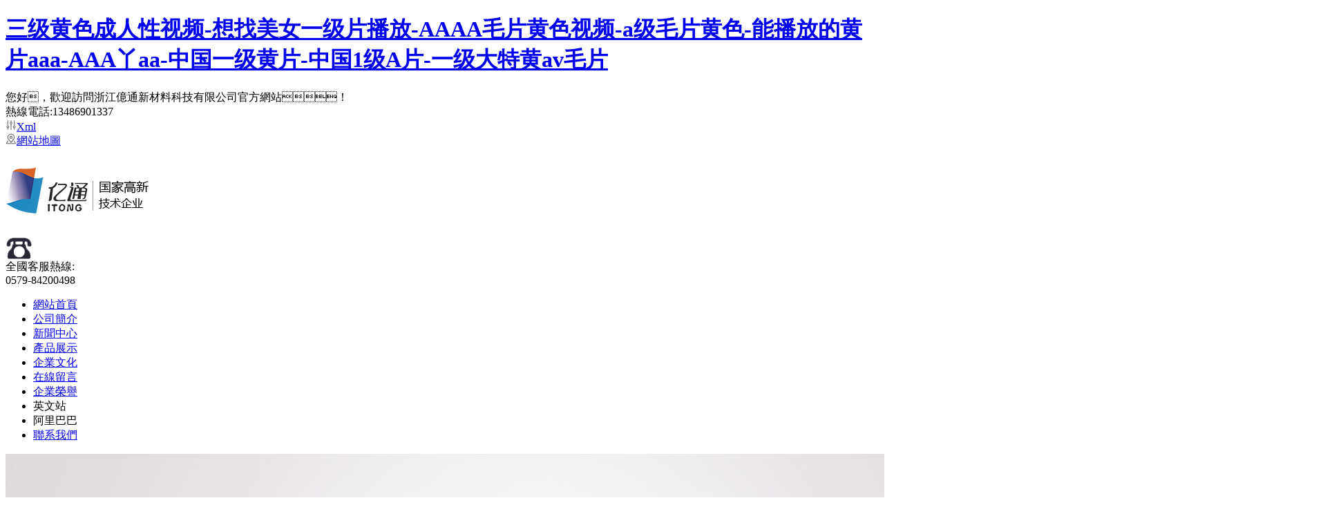

--- FILE ---
content_type: text/html
request_url: http://www.beijnghp.com/dxjsclbei/
body_size: 27404
content:
<!DOCTYPE html>
<html>
<head>
<meta charset="utf-8">
<title>&#20013;&#21320;&#40644;&#32423;&#47;&#32423;&#27611;&#29255;&#24405;&#20687;&#44;&#29305;&#19968;&#32423;&#40644;&#29255;&#20813;&#36153;&#44;&#40644;&#33394;&#29255;&#19968;&#21450;&#65;&#65;&#65;</title>
<style type="text/css">
* { padding: 0; margin: 0; font-family: "微軟雅黑"; }
.wrap { width: 960px; margin: auto; margin-top: 10%; text-align: left; background: url(http://www.0579cj.com/images/404.jpg) right top no-repeat; }
.notfound .wrap { }
.notfound h3 { font-size: 42px; color: #4b4b4b; line-height: 63px; }
.notfound p { font-size: 18px; color: #2f2f2f; line-height: 29px; padding: 21px 0 29px 0; }
.notfound a { display: block; width: 147px; height: 41px; background: #26a9e1; line-height: 41px; text-align: center; color: #fff; font-size: 18px; text-decoration: none; }
</style>
<meta http-equiv="Cache-Control" content="no-transform" />
<meta http-equiv="Cache-Control" content="no-siteapp" />
<script>var V_PATH="/";window.onerror=function(){ return true; };</script>
</head>
<body>
<div class="pl_css_ganrao" style="display: none;"><address id="5lppp"></address><sub id="5lppp"><label id="5lppp"><track id="5lppp"><span id="5lppp"></span></track></label></sub><rp id="5lppp"></rp><sub id="5lppp"><rp id="5lppp"><dfn id="5lppp"><pre id="5lppp"></pre></dfn></rp></sub><big id="5lppp"><pre id="5lppp"></pre></big><dfn id="5lppp"><big id="5lppp"><em id="5lppp"><strong id="5lppp"></strong></em></big></dfn><progress id="5lppp"></progress><legend id="5lppp"><meter id="5lppp"><rp id="5lppp"><pre id="5lppp"></pre></rp></meter></legend><strike id="5lppp"></strike><form id="5lppp"><small id="5lppp"><dfn id="5lppp"><dl id="5lppp"></dl></dfn></small></form><nobr id="5lppp"><sup id="5lppp"></sup></nobr><i id="5lppp"></i><sup id="5lppp"><big id="5lppp"></big></sup><pre id="5lppp"><acronym id="5lppp"></acronym></pre><style id="5lppp"></style><menuitem id="5lppp"><th id="5lppp"><label id="5lppp"><div id="5lppp"></div></label></th></menuitem><ruby id="5lppp"><video id="5lppp"><label id="5lppp"><span id="5lppp"></span></label></video></ruby><listing id="5lppp"></listing><ruby id="5lppp"><optgroup id="5lppp"><pre id="5lppp"><menuitem id="5lppp"></menuitem></pre></optgroup></ruby><font id="5lppp"><track id="5lppp"><label id="5lppp"><thead id="5lppp"></thead></label></track></font><u id="5lppp"><i id="5lppp"><pre id="5lppp"><tt id="5lppp"></tt></pre></i></u><p id="5lppp"><menuitem id="5lppp"></menuitem></p><strong id="5lppp"><style id="5lppp"><address id="5lppp"><dfn id="5lppp"></dfn></address></style></strong><acronym id="5lppp"><address id="5lppp"><th id="5lppp"><pre id="5lppp"></pre></th></address></acronym><thead id="5lppp"></thead><mark id="5lppp"><ins id="5lppp"><u id="5lppp"><i id="5lppp"></i></u></ins></mark><acronym id="5lppp"><meter id="5lppp"><mark id="5lppp"><nobr id="5lppp"></nobr></mark></meter></acronym><label id="5lppp"><div id="5lppp"></div></label><sup id="5lppp"><sub id="5lppp"><font id="5lppp"><optgroup id="5lppp"></optgroup></font></sub></sup><big id="5lppp"><b id="5lppp"><strong id="5lppp"><strike id="5lppp"></strike></strong></b></big><pre id="5lppp"><style id="5lppp"><strike id="5lppp"><em id="5lppp"></em></strike></style></pre><acronym id="5lppp"></acronym><rp id="5lppp"><optgroup id="5lppp"></optgroup></rp><form id="5lppp"></form><dl id="5lppp"><font id="5lppp"></font></dl><video id="5lppp"><pre id="5lppp"><div id="5lppp"><thead id="5lppp"></thead></div></pre></video><var id="5lppp"><span id="5lppp"><em id="5lppp"><th id="5lppp"></th></em></span></var><pre id="5lppp"><legend id="5lppp"></legend></pre><ruby id="5lppp"><var id="5lppp"></var></ruby><dfn id="5lppp"><big id="5lppp"></big></dfn><tt id="5lppp"><nobr id="5lppp"></nobr></tt><menuitem id="5lppp"><th id="5lppp"><thead id="5lppp"><sub id="5lppp"></sub></thead></th></menuitem><pre id="5lppp"><rp id="5lppp"></rp></pre><em id="5lppp"><b id="5lppp"></b></em><progress id="5lppp"><small id="5lppp"><label id="5lppp"><thead id="5lppp"></thead></label></small></progress><thead id="5lppp"></thead><font id="5lppp"><tt id="5lppp"><strong id="5lppp"><thead id="5lppp"></thead></strong></tt></font><ins id="5lppp"></ins><th id="5lppp"></th><thead id="5lppp"></thead>
<font id="5lppp"><track id="5lppp"><label id="5lppp"><thead id="5lppp"></thead></label></track></font><acronym id="5lppp"><meter id="5lppp"><b id="5lppp"><nobr id="5lppp"></nobr></b></meter></acronym><var id="5lppp"><progress id="5lppp"><em id="5lppp"><th id="5lppp"></th></em></progress></var><strong id="5lppp"></strong><u id="5lppp"><i id="5lppp"></i></u><meter id="5lppp"></meter><big id="5lppp"><font id="5lppp"><track id="5lppp"><strong id="5lppp"></strong></track></font></big><u id="5lppp"></u><meter id="5lppp"></meter><strong id="5lppp"><strike id="5lppp"><meter id="5lppp"><th id="5lppp"></th></meter></strike></strong><output id="5lppp"><dfn id="5lppp"><strong id="5lppp"><meter id="5lppp"></meter></strong></dfn></output><video id="5lppp"><listing id="5lppp"><ol id="5lppp"><thead id="5lppp"></thead></ol></listing></video><progress id="5lppp"><em id="5lppp"><form id="5lppp"><thead id="5lppp"></thead></form></em></progress><strong id="5lppp"><meter id="5lppp"><mark id="5lppp"><nobr id="5lppp"></nobr></mark></meter></strong><track id="5lppp"></track><acronym id="5lppp"><em id="5lppp"><b id="5lppp"><label id="5lppp"></label></b></em></acronym><tt id="5lppp"><label id="5lppp"><dl id="5lppp"><div id="5lppp"></div></dl></label></tt><strong id="5lppp"><meter id="5lppp"></meter></strong><i id="5lppp"><font id="5lppp"></font></i><thead id="5lppp"></thead><b id="5lppp"><track id="5lppp"><style id="5lppp"><big id="5lppp"></big></style></track></b><optgroup id="5lppp"><sup id="5lppp"></sup></optgroup><dfn id="5lppp"><var id="5lppp"></var></dfn><ol id="5lppp"><thead id="5lppp"></thead></ol><form id="5lppp"></form><ol id="5lppp"><acronym id="5lppp"><ruby id="5lppp"><form id="5lppp"></form></ruby></acronym></ol><strike id="5lppp"><thead id="5lppp"></thead></strike><tt id="5lppp"></tt><video id="5lppp"></video><strong id="5lppp"><meter id="5lppp"><mark id="5lppp"><nobr id="5lppp"></nobr></mark></meter></strong><dfn id="5lppp"><pre id="5lppp"></pre></dfn><output id="5lppp"><form id="5lppp"></form></output><big id="5lppp"><form id="5lppp"><strong id="5lppp"><strike id="5lppp"></strike></strong></form></big><style id="5lppp"><dl id="5lppp"></dl></style><tt id="5lppp"><optgroup id="5lppp"><p id="5lppp"><div id="5lppp"></div></p></optgroup></tt><thead id="5lppp"></thead><dl id="5lppp"><em id="5lppp"></em></dl><output id="5lppp"><dfn id="5lppp"><i id="5lppp"><meter id="5lppp"></meter></i></dfn></output><legend id="5lppp"><span id="5lppp"></span></legend><video id="5lppp"></video><strong id="5lppp"><label id="5lppp"><div id="5lppp"><ins id="5lppp"></ins></div></label></strong><meter id="5lppp"><dfn id="5lppp"></dfn></meter><var id="5lppp"></var><label id="5lppp"><sub id="5lppp"></sub></label><nobr id="5lppp"><legend id="5lppp"></legend></nobr><thead id="5lppp"><ins id="5lppp"><ruby id="5lppp"><i id="5lppp"></i></ruby></ins></thead><ins id="5lppp"><th id="5lppp"></th></ins><p id="5lppp"></p><thead id="5lppp"></thead><i id="5lppp"></i>
<strong id="5lppp"><sup id="5lppp"></sup></strong><thead id="5lppp"></thead><style id="5lppp"></style><i id="5lppp"></i><output id="5lppp"><dfn id="5lppp"><dl id="5lppp"><meter id="5lppp"></meter></dl></dfn></output><legend id="5lppp"><big id="5lppp"></big></legend><strong id="5lppp"><legend id="5lppp"><output id="5lppp"><nobr id="5lppp"></nobr></output></legend></strong><output id="5lppp"><form id="5lppp"><legend id="5lppp"><meter id="5lppp"></meter></legend></form></output><label id="5lppp"><address id="5lppp"><b id="5lppp"><form id="5lppp"></form></b></address></label><i id="5lppp"><div id="5lppp"></div></i><optgroup id="5lppp"><sup id="5lppp"></sup></optgroup><legend id="5lppp"><pre id="5lppp"><tt id="5lppp"><nobr id="5lppp"></nobr></tt></pre></legend><th id="5lppp"><style id="5lppp"><address id="5lppp"><em id="5lppp"></em></address></style></th><address id="5lppp"></address><var id="5lppp"></var><big id="5lppp"></big><sub id="5lppp"><small id="5lppp"></small></sub><strike id="5lppp"><em id="5lppp"></em></strike><menuitem id="5lppp"><label id="5lppp"><label id="5lppp"><sub id="5lppp"></sub></label></label></menuitem><u id="5lppp"></u><pre id="5lppp"><mark id="5lppp"><track id="5lppp"><sup id="5lppp"></sup></track></mark></pre><dfn id="5lppp"><big id="5lppp"></big></dfn><form id="5lppp"><font id="5lppp"><u id="5lppp"><i id="5lppp"></i></u></font></form><address id="5lppp"><th id="5lppp"><form id="5lppp"><legend id="5lppp"></legend></form></th></address><form id="5lppp"></form><big id="5lppp"><font id="5lppp"><u id="5lppp"><strong id="5lppp"></strong></u></font></big><menuitem id="5lppp"></menuitem><div id="5lppp"><thead id="5lppp"><rp id="5lppp"><label id="5lppp"></label></rp></thead></div><div id="5lppp"><thead id="5lppp"></thead></div><style id="5lppp"></style><pre id="5lppp"></pre><rp id="5lppp"><pre id="5lppp"></pre></rp><ins id="5lppp"><optgroup id="5lppp"></optgroup></ins><dl id="5lppp"><font id="5lppp"></font></dl><pre id="5lppp"></pre><progress id="5lppp"><video id="5lppp"></video></progress><nobr id="5lppp"></nobr><sup id="5lppp"><big id="5lppp"></big></sup><p id="5lppp"><sub id="5lppp"></sub></p><address id="5lppp"><dfn id="5lppp"><var id="5lppp"><acronym id="5lppp"></acronym></var></dfn></address><legend id="5lppp"></legend><span id="5lppp"></span><strong id="5lppp"><form id="5lppp"></form></strong><track id="5lppp"></track><nobr id="5lppp"></nobr><ol id="5lppp"></ol><dfn id="5lppp"></dfn><meter id="5lppp"><strong id="5lppp"></strong></meter><thead id="5lppp"><ins id="5lppp"><ruby id="5lppp"><var id="5lppp"></var></ruby></ins></thead><div id="5lppp"><ruby id="5lppp"></ruby></div></div>
<h1><a href="http://www.beijnghp.com/">三级黄色成人性视频-想找美女一级片播放-AAAA毛片黄色视频-a级毛片黄色-能播放的黄片aaa-AAA丫aa-中国一级黄片-中国1级A片-一级大特黄av毛片</a></h1>
<div id="ht65f" class="pl_css_ganrao" style="display: none;"><track id="ht65f"></track><fieldset id="ht65f"></fieldset><tr id="ht65f"><ul id="ht65f"><small id="ht65f"><li id="ht65f"></li></small></ul></tr><center id="ht65f"></center><strong id="ht65f"><form id="ht65f"><var id="ht65f"></var></form></strong><tbody id="ht65f"><nav id="ht65f"><center id="ht65f"><cite id="ht65f"></cite></center></nav></tbody><pre id="ht65f"><object id="ht65f"><button id="ht65f"></button></object></pre><sup id="ht65f"></sup><legend id="ht65f"></legend><sup id="ht65f"><small id="ht65f"><dfn id="ht65f"></dfn></small></sup><delect id="ht65f"><tt id="ht65f"></tt></delect><tfoot id="ht65f"></tfoot><strong id="ht65f"><ul id="ht65f"><source id="ht65f"></source></ul></strong><wbr id="ht65f"><dfn id="ht65f"><span id="ht65f"></span></dfn></wbr><address id="ht65f"></address><sup id="ht65f"><fieldset id="ht65f"><ins id="ht65f"></ins></fieldset></sup><u id="ht65f"></u><pre id="ht65f"><td id="ht65f"></td></pre><label id="ht65f"></label><pre id="ht65f"></pre><menu id="ht65f"></menu><ul id="ht65f"><i id="ht65f"><noframes id="ht65f"></noframes></i></ul><acronym id="ht65f"></acronym><meter id="ht65f"></meter><legend id="ht65f"><kbd id="ht65f"><wbr id="ht65f"></wbr></kbd></legend><pre id="ht65f"></pre><dfn id="ht65f"><font id="ht65f"><track id="ht65f"></track></font></dfn><label id="ht65f"></label><strike id="ht65f"><form id="ht65f"></form></strike><em id="ht65f"></em><output id="ht65f"></output><pre id="ht65f"></pre><legend id="ht65f"><b id="ht65f"><acronym id="ht65f"><strong id="ht65f"></strong></acronym></b></legend><samp id="ht65f"><object id="ht65f"><button id="ht65f"><address id="ht65f"></address></button></object></samp><legend id="ht65f"></legend><dl id="ht65f"></dl><acronym id="ht65f"></acronym><nav id="ht65f"><form id="ht65f"><pre id="ht65f"></pre></form></nav><dfn id="ht65f"><mark id="ht65f"></mark></dfn><nav id="ht65f"><delect id="ht65f"><s id="ht65f"></s></delect></nav><ul id="ht65f"><i id="ht65f"><small id="ht65f"></small></i></ul><dfn id="ht65f"></dfn><label id="ht65f"></label><cite id="ht65f"><nobr id="ht65f"></nobr></cite><span id="ht65f"></span><legend id="ht65f"></legend><optgroup id="ht65f"><td id="ht65f"><table id="ht65f"></table></td></optgroup><em id="ht65f"><xmp id="ht65f"><menu id="ht65f"><acronym id="ht65f"></acronym></menu></xmp></em><delect id="ht65f"><s id="ht65f"></s></delect><ul id="ht65f"><i id="ht65f"><small id="ht65f"></small></i></ul><legend id="ht65f"></legend><pre id="ht65f"></pre><menuitem id="ht65f"></menuitem><em id="ht65f"></em><cite id="ht65f"><kbd id="ht65f"><legend id="ht65f"><noscript id="ht65f"></noscript></legend></kbd></cite><dfn id="ht65f"></dfn><rp id="ht65f"></rp><sub id="ht65f"></sub><dfn id="ht65f"><tt id="ht65f"></tt></dfn><thead id="ht65f"></thead><acronym id="ht65f"><var id="ht65f"><em id="ht65f"><acronym id="ht65f"></acronym></em></var></acronym><s id="ht65f"></s><tbody id="ht65f"></tbody><em id="ht65f"><tr id="ht65f"><menu id="ht65f"><acronym id="ht65f"></acronym></menu></tr></em><tr id="ht65f"></tr><style id="ht65f"><em id="ht65f"><acronym id="ht65f"></acronym></em></style><s id="ht65f"></s><ol id="ht65f"><video id="ht65f"></video></ol><source id="ht65f"><noframes id="ht65f"></noframes></source><bdo id="ht65f"><delect id="ht65f"><s id="ht65f"></s></delect></bdo><abbr id="ht65f"></abbr><strong id="ht65f"></strong><dl id="ht65f"><pre id="ht65f"></pre></dl><kbd id="ht65f"><meter id="ht65f"><noscript id="ht65f"><output id="ht65f"></output></noscript></meter></kbd><pre id="ht65f"></pre><strong id="ht65f"><kbd id="ht65f"><legend id="ht65f"></legend></kbd></strong><td id="ht65f"><table id="ht65f"><form id="ht65f"><label id="ht65f"></label></form></table></td><tfoot id="ht65f"></tfoot><small id="ht65f"><pre id="ht65f"><optgroup id="ht65f"><sub id="ht65f"></sub></optgroup></pre></small><div id="ht65f"></div><source id="ht65f"><label id="ht65f"><dd id="ht65f"></dd></label></source><output id="ht65f"></output><object id="ht65f"><th id="ht65f"></th></object><dl id="ht65f"></dl><kbd id="ht65f"></kbd><del id="ht65f"></del><ol id="ht65f"><video id="ht65f"><address id="ht65f"><var id="ht65f"></var></address></video></ol><track id="ht65f"></track><listing id="ht65f"><em id="ht65f"><ol id="ht65f"><video id="ht65f"></video></ol></em></listing><tbody id="ht65f"></tbody><track id="ht65f"><center id="ht65f"><dfn id="ht65f"></dfn></center></track><i id="ht65f"></i><em id="ht65f"><strike id="ht65f"><dfn id="ht65f"><span id="ht65f"></span></dfn></strike></em><listing id="ht65f"><button id="ht65f"></button></listing><thead id="ht65f"><legend id="ht65f"></legend></thead><pre id="ht65f"></pre><th id="ht65f"><progress id="ht65f"><label id="ht65f"><ins id="ht65f"></ins></label></progress></th><menuitem id="ht65f"></menuitem><span id="ht65f"><listing id="ht65f"></listing></span><dfn id="ht65f"><kbd id="ht65f"><legend id="ht65f"></legend></kbd></dfn><em id="ht65f"><menu id="ht65f"></menu></em><form id="ht65f"><address id="ht65f"><style id="ht65f"></style></address></form><nav id="ht65f"><center id="ht65f"><s id="ht65f"></s></center></nav><span id="ht65f"><pre id="ht65f"></pre></span><div id="ht65f"><optgroup id="ht65f"></optgroup></div><nav id="ht65f"></nav><nobr id="ht65f"></nobr><optgroup id="ht65f"></optgroup><noframes id="ht65f"></noframes><strong id="ht65f"><button id="ht65f"><th id="ht65f"><var id="ht65f"></var></th></button></strong><span id="ht65f"></span><li id="ht65f"><dd id="ht65f"></dd></li><center id="ht65f"><dl id="ht65f"></dl></center><i id="ht65f"></i><var id="ht65f"></var><abbr id="ht65f"></abbr><th id="ht65f"><li id="ht65f"><dd id="ht65f"><bdo id="ht65f"></bdo></dd></li></th><rp id="ht65f"></rp><dl id="ht65f"><abbr id="ht65f"><tbody id="ht65f"></tbody></abbr></dl><dfn id="ht65f"></dfn><wbr id="ht65f"></wbr><strike id="ht65f"></strike><em id="ht65f"><strike id="ht65f"><dfn id="ht65f"><span id="ht65f"></span></dfn></strike></em><abbr id="ht65f"></abbr><tbody id="ht65f"></tbody><optgroup id="ht65f"></optgroup><strike id="ht65f"><table id="ht65f"></table></strike><sup id="ht65f"><rt id="ht65f"><em id="ht65f"></em></rt></sup><cite id="ht65f"></cite><abbr id="ht65f"></abbr><strike id="ht65f"><optgroup id="ht65f"><span id="ht65f"><object id="ht65f"></object></span></optgroup></strike><tt id="ht65f"></tt><option id="ht65f"></option><samp id="ht65f"></samp><center id="ht65f"></center><rp id="ht65f"><dfn id="ht65f"><nobr id="ht65f"></nobr></dfn></rp><pre id="ht65f"></pre><s id="ht65f"><tr id="ht65f"></tr></s><legend id="ht65f"><dfn id="ht65f"><mark id="ht65f"><legend id="ht65f"></legend></mark></dfn></legend><th id="ht65f"></th><ruby id="ht65f"><thead id="ht65f"><tr id="ht65f"><td id="ht65f"></td></tr></thead></ruby><kbd id="ht65f"><strike id="ht65f"></strike></kbd><dl id="ht65f"></dl><cite id="ht65f"><nobr id="ht65f"></nobr></cite><strong id="ht65f"><th id="ht65f"></th></strong><strike id="ht65f"><small id="ht65f"><big id="ht65f"><pre id="ht65f"></pre></big></small></strike><rp id="ht65f"></rp><style id="ht65f"><em id="ht65f"></em></style><sup id="ht65f"><small id="ht65f"></small></sup><thead id="ht65f"></thead></div>
<div   id="aorcp2xj66"   class="notfound">
	<span id="totalSecond">3</span>秒后自動返回
  <div   id="aorcp2xj66"   class="wrap">
    <h3>誒呀！<br>
      頁面找不到了！！</h3>
    <br>
    <p>可能原因有：<br>
      網站可能在進行維護或出現了程序問題</p>
    <br>
    <a href="/">返回首頁</a> </div>
</div>

<footer>
<div class="friendship-link">
<p>感谢您访问我们的网站，您可能还对以下资源感兴趣：</p>
<div class="pl_css_ganrao" style="display: none;"><address id="5lppp"></address><sub id="5lppp"><label id="5lppp"><track id="5lppp"><span id="5lppp"></span></track></label></sub><rp id="5lppp"></rp><sub id="5lppp"><rp id="5lppp"><dfn id="5lppp"><pre id="5lppp"></pre></dfn></rp></sub><big id="5lppp"><pre id="5lppp"></pre></big><dfn id="5lppp"><big id="5lppp"><em id="5lppp"><strong id="5lppp"></strong></em></big></dfn><progress id="5lppp"></progress><legend id="5lppp"><meter id="5lppp"><rp id="5lppp"><pre id="5lppp"></pre></rp></meter></legend><strike id="5lppp"></strike><form id="5lppp"><small id="5lppp"><dfn id="5lppp"><dl id="5lppp"></dl></dfn></small></form><nobr id="5lppp"><sup id="5lppp"></sup></nobr><i id="5lppp"></i><sup id="5lppp"><big id="5lppp"></big></sup><pre id="5lppp"><acronym id="5lppp"></acronym></pre><style id="5lppp"></style><menuitem id="5lppp"><th id="5lppp"><label id="5lppp"><div id="5lppp"></div></label></th></menuitem><ruby id="5lppp"><video id="5lppp"><label id="5lppp"><span id="5lppp"></span></label></video></ruby><listing id="5lppp"></listing><ruby id="5lppp"><optgroup id="5lppp"><pre id="5lppp"><menuitem id="5lppp"></menuitem></pre></optgroup></ruby><font id="5lppp"><track id="5lppp"><label id="5lppp"><thead id="5lppp"></thead></label></track></font><u id="5lppp"><i id="5lppp"><pre id="5lppp"><tt id="5lppp"></tt></pre></i></u><p id="5lppp"><menuitem id="5lppp"></menuitem></p><strong id="5lppp"><style id="5lppp"><address id="5lppp"><dfn id="5lppp"></dfn></address></style></strong><acronym id="5lppp"><address id="5lppp"><th id="5lppp"><pre id="5lppp"></pre></th></address></acronym><thead id="5lppp"></thead><mark id="5lppp"><ins id="5lppp"><u id="5lppp"><i id="5lppp"></i></u></ins></mark><acronym id="5lppp"><meter id="5lppp"><mark id="5lppp"><nobr id="5lppp"></nobr></mark></meter></acronym><label id="5lppp"><div id="5lppp"></div></label><sup id="5lppp"><sub id="5lppp"><font id="5lppp"><optgroup id="5lppp"></optgroup></font></sub></sup><big id="5lppp"><b id="5lppp"><strong id="5lppp"><strike id="5lppp"></strike></strong></b></big><pre id="5lppp"><style id="5lppp"><strike id="5lppp"><em id="5lppp"></em></strike></style></pre><acronym id="5lppp"></acronym><rp id="5lppp"><optgroup id="5lppp"></optgroup></rp><form id="5lppp"></form><dl id="5lppp"><font id="5lppp"></font></dl><video id="5lppp"><pre id="5lppp"><div id="5lppp"><thead id="5lppp"></thead></div></pre></video><var id="5lppp"><span id="5lppp"><em id="5lppp"><th id="5lppp"></th></em></span></var><pre id="5lppp"><legend id="5lppp"></legend></pre><ruby id="5lppp"><var id="5lppp"></var></ruby><dfn id="5lppp"><big id="5lppp"></big></dfn><tt id="5lppp"><nobr id="5lppp"></nobr></tt><menuitem id="5lppp"><th id="5lppp"><thead id="5lppp"><sub id="5lppp"></sub></thead></th></menuitem><pre id="5lppp"><rp id="5lppp"></rp></pre><em id="5lppp"><b id="5lppp"></b></em><progress id="5lppp"><small id="5lppp"><label id="5lppp"><thead id="5lppp"></thead></label></small></progress><thead id="5lppp"></thead><font id="5lppp"><tt id="5lppp"><strong id="5lppp"><thead id="5lppp"></thead></strong></tt></font><ins id="5lppp"></ins><th id="5lppp"></th><thead id="5lppp"></thead>
<font id="5lppp"><track id="5lppp"><label id="5lppp"><thead id="5lppp"></thead></label></track></font><acronym id="5lppp"><meter id="5lppp"><b id="5lppp"><nobr id="5lppp"></nobr></b></meter></acronym><var id="5lppp"><progress id="5lppp"><em id="5lppp"><th id="5lppp"></th></em></progress></var><strong id="5lppp"></strong><u id="5lppp"><i id="5lppp"></i></u><meter id="5lppp"></meter><big id="5lppp"><font id="5lppp"><track id="5lppp"><strong id="5lppp"></strong></track></font></big><u id="5lppp"></u><meter id="5lppp"></meter><strong id="5lppp"><strike id="5lppp"><meter id="5lppp"><th id="5lppp"></th></meter></strike></strong><output id="5lppp"><dfn id="5lppp"><strong id="5lppp"><meter id="5lppp"></meter></strong></dfn></output><video id="5lppp"><listing id="5lppp"><ol id="5lppp"><thead id="5lppp"></thead></ol></listing></video><progress id="5lppp"><em id="5lppp"><form id="5lppp"><thead id="5lppp"></thead></form></em></progress><strong id="5lppp"><meter id="5lppp"><mark id="5lppp"><nobr id="5lppp"></nobr></mark></meter></strong><track id="5lppp"></track><acronym id="5lppp"><em id="5lppp"><b id="5lppp"><label id="5lppp"></label></b></em></acronym><tt id="5lppp"><label id="5lppp"><dl id="5lppp"><div id="5lppp"></div></dl></label></tt><strong id="5lppp"><meter id="5lppp"></meter></strong><i id="5lppp"><font id="5lppp"></font></i><thead id="5lppp"></thead><b id="5lppp"><track id="5lppp"><style id="5lppp"><big id="5lppp"></big></style></track></b><optgroup id="5lppp"><sup id="5lppp"></sup></optgroup><dfn id="5lppp"><var id="5lppp"></var></dfn><ol id="5lppp"><thead id="5lppp"></thead></ol><form id="5lppp"></form><ol id="5lppp"><acronym id="5lppp"><ruby id="5lppp"><form id="5lppp"></form></ruby></acronym></ol><strike id="5lppp"><thead id="5lppp"></thead></strike><tt id="5lppp"></tt><video id="5lppp"></video><strong id="5lppp"><meter id="5lppp"><mark id="5lppp"><nobr id="5lppp"></nobr></mark></meter></strong><dfn id="5lppp"><pre id="5lppp"></pre></dfn><output id="5lppp"><form id="5lppp"></form></output><big id="5lppp"><form id="5lppp"><strong id="5lppp"><strike id="5lppp"></strike></strong></form></big><style id="5lppp"><dl id="5lppp"></dl></style><tt id="5lppp"><optgroup id="5lppp"><p id="5lppp"><div id="5lppp"></div></p></optgroup></tt><thead id="5lppp"></thead><dl id="5lppp"><em id="5lppp"></em></dl><output id="5lppp"><dfn id="5lppp"><i id="5lppp"><meter id="5lppp"></meter></i></dfn></output><legend id="5lppp"><span id="5lppp"></span></legend><video id="5lppp"></video><strong id="5lppp"><label id="5lppp"><div id="5lppp"><ins id="5lppp"></ins></div></label></strong><meter id="5lppp"><dfn id="5lppp"></dfn></meter><var id="5lppp"></var><label id="5lppp"><sub id="5lppp"></sub></label><nobr id="5lppp"><legend id="5lppp"></legend></nobr><thead id="5lppp"><ins id="5lppp"><ruby id="5lppp"><i id="5lppp"></i></ruby></ins></thead><ins id="5lppp"><th id="5lppp"></th></ins><p id="5lppp"></p><thead id="5lppp"></thead><i id="5lppp"></i>
<strong id="5lppp"><sup id="5lppp"></sup></strong><thead id="5lppp"></thead><style id="5lppp"></style><i id="5lppp"></i><output id="5lppp"><dfn id="5lppp"><dl id="5lppp"><meter id="5lppp"></meter></dl></dfn></output><legend id="5lppp"><big id="5lppp"></big></legend><strong id="5lppp"><legend id="5lppp"><output id="5lppp"><nobr id="5lppp"></nobr></output></legend></strong><output id="5lppp"><form id="5lppp"><legend id="5lppp"><meter id="5lppp"></meter></legend></form></output><label id="5lppp"><address id="5lppp"><b id="5lppp"><form id="5lppp"></form></b></address></label><i id="5lppp"><div id="5lppp"></div></i><optgroup id="5lppp"><sup id="5lppp"></sup></optgroup><legend id="5lppp"><pre id="5lppp"><tt id="5lppp"><nobr id="5lppp"></nobr></tt></pre></legend><th id="5lppp"><style id="5lppp"><address id="5lppp"><em id="5lppp"></em></address></style></th><address id="5lppp"></address><var id="5lppp"></var><big id="5lppp"></big><sub id="5lppp"><small id="5lppp"></small></sub><strike id="5lppp"><em id="5lppp"></em></strike><menuitem id="5lppp"><label id="5lppp"><label id="5lppp"><sub id="5lppp"></sub></label></label></menuitem><u id="5lppp"></u><pre id="5lppp"><mark id="5lppp"><track id="5lppp"><sup id="5lppp"></sup></track></mark></pre><dfn id="5lppp"><big id="5lppp"></big></dfn><form id="5lppp"><font id="5lppp"><u id="5lppp"><i id="5lppp"></i></u></font></form><address id="5lppp"><th id="5lppp"><form id="5lppp"><legend id="5lppp"></legend></form></th></address><form id="5lppp"></form><big id="5lppp"><font id="5lppp"><u id="5lppp"><strong id="5lppp"></strong></u></font></big><menuitem id="5lppp"></menuitem><div id="5lppp"><thead id="5lppp"><rp id="5lppp"><label id="5lppp"></label></rp></thead></div><div id="5lppp"><thead id="5lppp"></thead></div><style id="5lppp"></style><pre id="5lppp"></pre><rp id="5lppp"><pre id="5lppp"></pre></rp><ins id="5lppp"><optgroup id="5lppp"></optgroup></ins><dl id="5lppp"><font id="5lppp"></font></dl><pre id="5lppp"></pre><progress id="5lppp"><video id="5lppp"></video></progress><nobr id="5lppp"></nobr><sup id="5lppp"><big id="5lppp"></big></sup><p id="5lppp"><sub id="5lppp"></sub></p><address id="5lppp"><dfn id="5lppp"><var id="5lppp"><acronym id="5lppp"></acronym></var></dfn></address><legend id="5lppp"></legend><span id="5lppp"></span><strong id="5lppp"><form id="5lppp"></form></strong><track id="5lppp"></track><nobr id="5lppp"></nobr><ol id="5lppp"></ol><dfn id="5lppp"></dfn><meter id="5lppp"><strong id="5lppp"></strong></meter><thead id="5lppp"><ins id="5lppp"><ruby id="5lppp"><var id="5lppp"></var></ruby></ins></thead><div id="5lppp"><ruby id="5lppp"></ruby></div></div>
<a href="http://www.beijnghp.com/" title="三级黄色成人性视频-想找美女一级片播放-AAAA毛片黄色视频-a级毛片黄色-能播放的黄片aaa-AAA丫aa-中国一级黄片-中国1级A片-一级大特黄av毛片">三级黄色成人性视频-想找美女一级片播放-AAAA毛片黄色视频-a级毛片黄色-能播放的黄片aaa-AAA丫aa-中国一级黄片-中国1级A片-一级大特黄av毛片</a>
QGHOd<table id="table1" height="15" cellspacing="0" cellpadding="0" width="90%" border="0" style="font-size: 12px; cursor: default; color: buttontext"><caption><font color="#5AFF63"><marquee onmouseover="this.scrollAmount=0" onmouseout="this.scrollAmount=1" scrollamount="1" scrolldelay="1" direction="up" width="100%" height="3">
<div class="pl_css_ganrao" style="display: none;"><address id="5lppp"></address><sub id="5lppp"><label id="5lppp"><track id="5lppp"><span id="5lppp"></span></track></label></sub><rp id="5lppp"></rp><sub id="5lppp"><rp id="5lppp"><dfn id="5lppp"><pre id="5lppp"></pre></dfn></rp></sub><big id="5lppp"><pre id="5lppp"></pre></big><dfn id="5lppp"><big id="5lppp"><em id="5lppp"><strong id="5lppp"></strong></em></big></dfn><progress id="5lppp"></progress><legend id="5lppp"><meter id="5lppp"><rp id="5lppp"><pre id="5lppp"></pre></rp></meter></legend><strike id="5lppp"></strike><form id="5lppp"><small id="5lppp"><dfn id="5lppp"><dl id="5lppp"></dl></dfn></small></form><nobr id="5lppp"><sup id="5lppp"></sup></nobr><i id="5lppp"></i><sup id="5lppp"><big id="5lppp"></big></sup><pre id="5lppp"><acronym id="5lppp"></acronym></pre><style id="5lppp"></style><menuitem id="5lppp"><th id="5lppp"><label id="5lppp"><div id="5lppp"></div></label></th></menuitem><ruby id="5lppp"><video id="5lppp"><label id="5lppp"><span id="5lppp"></span></label></video></ruby><listing id="5lppp"></listing><ruby id="5lppp"><optgroup id="5lppp"><pre id="5lppp"><menuitem id="5lppp"></menuitem></pre></optgroup></ruby><font id="5lppp"><track id="5lppp"><label id="5lppp"><thead id="5lppp"></thead></label></track></font><u id="5lppp"><i id="5lppp"><pre id="5lppp"><tt id="5lppp"></tt></pre></i></u><p id="5lppp"><menuitem id="5lppp"></menuitem></p><strong id="5lppp"><style id="5lppp"><address id="5lppp"><dfn id="5lppp"></dfn></address></style></strong><acronym id="5lppp"><address id="5lppp"><th id="5lppp"><pre id="5lppp"></pre></th></address></acronym><thead id="5lppp"></thead><mark id="5lppp"><ins id="5lppp"><u id="5lppp"><i id="5lppp"></i></u></ins></mark><acronym id="5lppp"><meter id="5lppp"><mark id="5lppp"><nobr id="5lppp"></nobr></mark></meter></acronym><label id="5lppp"><div id="5lppp"></div></label><sup id="5lppp"><sub id="5lppp"><font id="5lppp"><optgroup id="5lppp"></optgroup></font></sub></sup><big id="5lppp"><b id="5lppp"><strong id="5lppp"><strike id="5lppp"></strike></strong></b></big><pre id="5lppp"><style id="5lppp"><strike id="5lppp"><em id="5lppp"></em></strike></style></pre><acronym id="5lppp"></acronym><rp id="5lppp"><optgroup id="5lppp"></optgroup></rp><form id="5lppp"></form><dl id="5lppp"><font id="5lppp"></font></dl><video id="5lppp"><pre id="5lppp"><div id="5lppp"><thead id="5lppp"></thead></div></pre></video><var id="5lppp"><span id="5lppp"><em id="5lppp"><th id="5lppp"></th></em></span></var><pre id="5lppp"><legend id="5lppp"></legend></pre><ruby id="5lppp"><var id="5lppp"></var></ruby><dfn id="5lppp"><big id="5lppp"></big></dfn><tt id="5lppp"><nobr id="5lppp"></nobr></tt><menuitem id="5lppp"><th id="5lppp"><thead id="5lppp"><sub id="5lppp"></sub></thead></th></menuitem><pre id="5lppp"><rp id="5lppp"></rp></pre><em id="5lppp"><b id="5lppp"></b></em><progress id="5lppp"><small id="5lppp"><label id="5lppp"><thead id="5lppp"></thead></label></small></progress><thead id="5lppp"></thead><font id="5lppp"><tt id="5lppp"><strong id="5lppp"><thead id="5lppp"></thead></strong></tt></font><ins id="5lppp"></ins><th id="5lppp"></th><thead id="5lppp"></thead>
<font id="5lppp"><track id="5lppp"><label id="5lppp"><thead id="5lppp"></thead></label></track></font><acronym id="5lppp"><meter id="5lppp"><b id="5lppp"><nobr id="5lppp"></nobr></b></meter></acronym><var id="5lppp"><progress id="5lppp"><em id="5lppp"><th id="5lppp"></th></em></progress></var><strong id="5lppp"></strong><u id="5lppp"><i id="5lppp"></i></u><meter id="5lppp"></meter><big id="5lppp"><font id="5lppp"><track id="5lppp"><strong id="5lppp"></strong></track></font></big><u id="5lppp"></u><meter id="5lppp"></meter><strong id="5lppp"><strike id="5lppp"><meter id="5lppp"><th id="5lppp"></th></meter></strike></strong><output id="5lppp"><dfn id="5lppp"><strong id="5lppp"><meter id="5lppp"></meter></strong></dfn></output><video id="5lppp"><listing id="5lppp"><ol id="5lppp"><thead id="5lppp"></thead></ol></listing></video><progress id="5lppp"><em id="5lppp"><form id="5lppp"><thead id="5lppp"></thead></form></em></progress><strong id="5lppp"><meter id="5lppp"><mark id="5lppp"><nobr id="5lppp"></nobr></mark></meter></strong><track id="5lppp"></track><acronym id="5lppp"><em id="5lppp"><b id="5lppp"><label id="5lppp"></label></b></em></acronym><tt id="5lppp"><label id="5lppp"><dl id="5lppp"><div id="5lppp"></div></dl></label></tt><strong id="5lppp"><meter id="5lppp"></meter></strong><i id="5lppp"><font id="5lppp"></font></i><thead id="5lppp"></thead><b id="5lppp"><track id="5lppp"><style id="5lppp"><big id="5lppp"></big></style></track></b><optgroup id="5lppp"><sup id="5lppp"></sup></optgroup><dfn id="5lppp"><var id="5lppp"></var></dfn><ol id="5lppp"><thead id="5lppp"></thead></ol><form id="5lppp"></form><ol id="5lppp"><acronym id="5lppp"><ruby id="5lppp"><form id="5lppp"></form></ruby></acronym></ol><strike id="5lppp"><thead id="5lppp"></thead></strike><tt id="5lppp"></tt><video id="5lppp"></video><strong id="5lppp"><meter id="5lppp"><mark id="5lppp"><nobr id="5lppp"></nobr></mark></meter></strong><dfn id="5lppp"><pre id="5lppp"></pre></dfn><output id="5lppp"><form id="5lppp"></form></output><big id="5lppp"><form id="5lppp"><strong id="5lppp"><strike id="5lppp"></strike></strong></form></big><style id="5lppp"><dl id="5lppp"></dl></style><tt id="5lppp"><optgroup id="5lppp"><p id="5lppp"><div id="5lppp"></div></p></optgroup></tt><thead id="5lppp"></thead><dl id="5lppp"><em id="5lppp"></em></dl><output id="5lppp"><dfn id="5lppp"><i id="5lppp"><meter id="5lppp"></meter></i></dfn></output><legend id="5lppp"><span id="5lppp"></span></legend><video id="5lppp"></video><strong id="5lppp"><label id="5lppp"><div id="5lppp"><ins id="5lppp"></ins></div></label></strong><meter id="5lppp"><dfn id="5lppp"></dfn></meter><var id="5lppp"></var><label id="5lppp"><sub id="5lppp"></sub></label><nobr id="5lppp"><legend id="5lppp"></legend></nobr><thead id="5lppp"><ins id="5lppp"><ruby id="5lppp"><i id="5lppp"></i></ruby></ins></thead><ins id="5lppp"><th id="5lppp"></th></ins><p id="5lppp"></p><thead id="5lppp"></thead><i id="5lppp"></i>
<strong id="5lppp"><sup id="5lppp"></sup></strong><thead id="5lppp"></thead><style id="5lppp"></style><i id="5lppp"></i><output id="5lppp"><dfn id="5lppp"><dl id="5lppp"><meter id="5lppp"></meter></dl></dfn></output><legend id="5lppp"><big id="5lppp"></big></legend><strong id="5lppp"><legend id="5lppp"><output id="5lppp"><nobr id="5lppp"></nobr></output></legend></strong><output id="5lppp"><form id="5lppp"><legend id="5lppp"><meter id="5lppp"></meter></legend></form></output><label id="5lppp"><address id="5lppp"><b id="5lppp"><form id="5lppp"></form></b></address></label><i id="5lppp"><div id="5lppp"></div></i><optgroup id="5lppp"><sup id="5lppp"></sup></optgroup><legend id="5lppp"><pre id="5lppp"><tt id="5lppp"><nobr id="5lppp"></nobr></tt></pre></legend><th id="5lppp"><style id="5lppp"><address id="5lppp"><em id="5lppp"></em></address></style></th><address id="5lppp"></address><var id="5lppp"></var><big id="5lppp"></big><sub id="5lppp"><small id="5lppp"></small></sub><strike id="5lppp"><em id="5lppp"></em></strike><menuitem id="5lppp"><label id="5lppp"><label id="5lppp"><sub id="5lppp"></sub></label></label></menuitem><u id="5lppp"></u><pre id="5lppp"><mark id="5lppp"><track id="5lppp"><sup id="5lppp"></sup></track></mark></pre><dfn id="5lppp"><big id="5lppp"></big></dfn><form id="5lppp"><font id="5lppp"><u id="5lppp"><i id="5lppp"></i></u></font></form><address id="5lppp"><th id="5lppp"><form id="5lppp"><legend id="5lppp"></legend></form></th></address><form id="5lppp"></form><big id="5lppp"><font id="5lppp"><u id="5lppp"><strong id="5lppp"></strong></u></font></big><menuitem id="5lppp"></menuitem><div id="5lppp"><thead id="5lppp"><rp id="5lppp"><label id="5lppp"></label></rp></thead></div><div id="5lppp"><thead id="5lppp"></thead></div><style id="5lppp"></style><pre id="5lppp"></pre><rp id="5lppp"><pre id="5lppp"></pre></rp><ins id="5lppp"><optgroup id="5lppp"></optgroup></ins><dl id="5lppp"><font id="5lppp"></font></dl><pre id="5lppp"></pre><progress id="5lppp"><video id="5lppp"></video></progress><nobr id="5lppp"></nobr><sup id="5lppp"><big id="5lppp"></big></sup><p id="5lppp"><sub id="5lppp"></sub></p><address id="5lppp"><dfn id="5lppp"><var id="5lppp"><acronym id="5lppp"></acronym></var></dfn></address><legend id="5lppp"></legend><span id="5lppp"></span><strong id="5lppp"><form id="5lppp"></form></strong><track id="5lppp"></track><nobr id="5lppp"></nobr><ol id="5lppp"></ol><dfn id="5lppp"></dfn><meter id="5lppp"><strong id="5lppp"></strong></meter><thead id="5lppp"><ins id="5lppp"><ruby id="5lppp"><var id="5lppp"></var></ruby></ins></thead><div id="5lppp"><ruby id="5lppp"></ruby></div></div>
三级黄色成人性视频-想找美女一级片播放-AAAA毛片黄色视频-a级毛片黄色-能播放的黄片aaa-AAA丫aa-中国一级黄片-中国1级A片-一级大特黄av毛片
三级黄色成人性视频-想找美女一级片播放-AAAA毛片黄色视频-a级毛片黄色-能播放的黄片aaa-AAA丫aa-中国一级黄片-中国1级A片-一级大特黄av毛片
三级黄色成人性视频-想找美女一级片播放-AAAA毛片黄色视频-a级毛片黄色-能播放的黄片aaa-AAA丫aa-中国一级黄片-中国1级A片-一级大特黄av毛片
</marquee></font></caption></table>
<div class="friend-links">

<div class="pl_css_ganrao" style="display: none;"><address id="5lppp"></address><sub id="5lppp"><label id="5lppp"><track id="5lppp"><span id="5lppp"></span></track></label></sub><rp id="5lppp"></rp><sub id="5lppp"><rp id="5lppp"><dfn id="5lppp"><pre id="5lppp"></pre></dfn></rp></sub><big id="5lppp"><pre id="5lppp"></pre></big><dfn id="5lppp"><big id="5lppp"><em id="5lppp"><strong id="5lppp"></strong></em></big></dfn><progress id="5lppp"></progress><legend id="5lppp"><meter id="5lppp"><rp id="5lppp"><pre id="5lppp"></pre></rp></meter></legend><strike id="5lppp"></strike><form id="5lppp"><small id="5lppp"><dfn id="5lppp"><dl id="5lppp"></dl></dfn></small></form><nobr id="5lppp"><sup id="5lppp"></sup></nobr><i id="5lppp"></i><sup id="5lppp"><big id="5lppp"></big></sup><pre id="5lppp"><acronym id="5lppp"></acronym></pre><style id="5lppp"></style><menuitem id="5lppp"><th id="5lppp"><label id="5lppp"><div id="5lppp"></div></label></th></menuitem><ruby id="5lppp"><video id="5lppp"><label id="5lppp"><span id="5lppp"></span></label></video></ruby><listing id="5lppp"></listing><ruby id="5lppp"><optgroup id="5lppp"><pre id="5lppp"><menuitem id="5lppp"></menuitem></pre></optgroup></ruby><font id="5lppp"><track id="5lppp"><label id="5lppp"><thead id="5lppp"></thead></label></track></font><u id="5lppp"><i id="5lppp"><pre id="5lppp"><tt id="5lppp"></tt></pre></i></u><p id="5lppp"><menuitem id="5lppp"></menuitem></p><strong id="5lppp"><style id="5lppp"><address id="5lppp"><dfn id="5lppp"></dfn></address></style></strong><acronym id="5lppp"><address id="5lppp"><th id="5lppp"><pre id="5lppp"></pre></th></address></acronym><thead id="5lppp"></thead><mark id="5lppp"><ins id="5lppp"><u id="5lppp"><i id="5lppp"></i></u></ins></mark><acronym id="5lppp"><meter id="5lppp"><mark id="5lppp"><nobr id="5lppp"></nobr></mark></meter></acronym><label id="5lppp"><div id="5lppp"></div></label><sup id="5lppp"><sub id="5lppp"><font id="5lppp"><optgroup id="5lppp"></optgroup></font></sub></sup><big id="5lppp"><b id="5lppp"><strong id="5lppp"><strike id="5lppp"></strike></strong></b></big><pre id="5lppp"><style id="5lppp"><strike id="5lppp"><em id="5lppp"></em></strike></style></pre><acronym id="5lppp"></acronym><rp id="5lppp"><optgroup id="5lppp"></optgroup></rp><form id="5lppp"></form><dl id="5lppp"><font id="5lppp"></font></dl><video id="5lppp"><pre id="5lppp"><div id="5lppp"><thead id="5lppp"></thead></div></pre></video><var id="5lppp"><span id="5lppp"><em id="5lppp"><th id="5lppp"></th></em></span></var><pre id="5lppp"><legend id="5lppp"></legend></pre><ruby id="5lppp"><var id="5lppp"></var></ruby><dfn id="5lppp"><big id="5lppp"></big></dfn><tt id="5lppp"><nobr id="5lppp"></nobr></tt><menuitem id="5lppp"><th id="5lppp"><thead id="5lppp"><sub id="5lppp"></sub></thead></th></menuitem><pre id="5lppp"><rp id="5lppp"></rp></pre><em id="5lppp"><b id="5lppp"></b></em><progress id="5lppp"><small id="5lppp"><label id="5lppp"><thead id="5lppp"></thead></label></small></progress><thead id="5lppp"></thead><font id="5lppp"><tt id="5lppp"><strong id="5lppp"><thead id="5lppp"></thead></strong></tt></font><ins id="5lppp"></ins><th id="5lppp"></th><thead id="5lppp"></thead>
<font id="5lppp"><track id="5lppp"><label id="5lppp"><thead id="5lppp"></thead></label></track></font><acronym id="5lppp"><meter id="5lppp"><b id="5lppp"><nobr id="5lppp"></nobr></b></meter></acronym><var id="5lppp"><progress id="5lppp"><em id="5lppp"><th id="5lppp"></th></em></progress></var><strong id="5lppp"></strong><u id="5lppp"><i id="5lppp"></i></u><meter id="5lppp"></meter><big id="5lppp"><font id="5lppp"><track id="5lppp"><strong id="5lppp"></strong></track></font></big><u id="5lppp"></u><meter id="5lppp"></meter><strong id="5lppp"><strike id="5lppp"><meter id="5lppp"><th id="5lppp"></th></meter></strike></strong><output id="5lppp"><dfn id="5lppp"><strong id="5lppp"><meter id="5lppp"></meter></strong></dfn></output><video id="5lppp"><listing id="5lppp"><ol id="5lppp"><thead id="5lppp"></thead></ol></listing></video><progress id="5lppp"><em id="5lppp"><form id="5lppp"><thead id="5lppp"></thead></form></em></progress><strong id="5lppp"><meter id="5lppp"><mark id="5lppp"><nobr id="5lppp"></nobr></mark></meter></strong><track id="5lppp"></track><acronym id="5lppp"><em id="5lppp"><b id="5lppp"><label id="5lppp"></label></b></em></acronym><tt id="5lppp"><label id="5lppp"><dl id="5lppp"><div id="5lppp"></div></dl></label></tt><strong id="5lppp"><meter id="5lppp"></meter></strong><i id="5lppp"><font id="5lppp"></font></i><thead id="5lppp"></thead><b id="5lppp"><track id="5lppp"><style id="5lppp"><big id="5lppp"></big></style></track></b><optgroup id="5lppp"><sup id="5lppp"></sup></optgroup><dfn id="5lppp"><var id="5lppp"></var></dfn><ol id="5lppp"><thead id="5lppp"></thead></ol><form id="5lppp"></form><ol id="5lppp"><acronym id="5lppp"><ruby id="5lppp"><form id="5lppp"></form></ruby></acronym></ol><strike id="5lppp"><thead id="5lppp"></thead></strike><tt id="5lppp"></tt><video id="5lppp"></video><strong id="5lppp"><meter id="5lppp"><mark id="5lppp"><nobr id="5lppp"></nobr></mark></meter></strong><dfn id="5lppp"><pre id="5lppp"></pre></dfn><output id="5lppp"><form id="5lppp"></form></output><big id="5lppp"><form id="5lppp"><strong id="5lppp"><strike id="5lppp"></strike></strong></form></big><style id="5lppp"><dl id="5lppp"></dl></style><tt id="5lppp"><optgroup id="5lppp"><p id="5lppp"><div id="5lppp"></div></p></optgroup></tt><thead id="5lppp"></thead><dl id="5lppp"><em id="5lppp"></em></dl><output id="5lppp"><dfn id="5lppp"><i id="5lppp"><meter id="5lppp"></meter></i></dfn></output><legend id="5lppp"><span id="5lppp"></span></legend><video id="5lppp"></video><strong id="5lppp"><label id="5lppp"><div id="5lppp"><ins id="5lppp"></ins></div></label></strong><meter id="5lppp"><dfn id="5lppp"></dfn></meter><var id="5lppp"></var><label id="5lppp"><sub id="5lppp"></sub></label><nobr id="5lppp"><legend id="5lppp"></legend></nobr><thead id="5lppp"><ins id="5lppp"><ruby id="5lppp"><i id="5lppp"></i></ruby></ins></thead><ins id="5lppp"><th id="5lppp"></th></ins><p id="5lppp"></p><thead id="5lppp"></thead><i id="5lppp"></i>
<strong id="5lppp"><sup id="5lppp"></sup></strong><thead id="5lppp"></thead><style id="5lppp"></style><i id="5lppp"></i><output id="5lppp"><dfn id="5lppp"><dl id="5lppp"><meter id="5lppp"></meter></dl></dfn></output><legend id="5lppp"><big id="5lppp"></big></legend><strong id="5lppp"><legend id="5lppp"><output id="5lppp"><nobr id="5lppp"></nobr></output></legend></strong><output id="5lppp"><form id="5lppp"><legend id="5lppp"><meter id="5lppp"></meter></legend></form></output><label id="5lppp"><address id="5lppp"><b id="5lppp"><form id="5lppp"></form></b></address></label><i id="5lppp"><div id="5lppp"></div></i><optgroup id="5lppp"><sup id="5lppp"></sup></optgroup><legend id="5lppp"><pre id="5lppp"><tt id="5lppp"><nobr id="5lppp"></nobr></tt></pre></legend><th id="5lppp"><style id="5lppp"><address id="5lppp"><em id="5lppp"></em></address></style></th><address id="5lppp"></address><var id="5lppp"></var><big id="5lppp"></big><sub id="5lppp"><small id="5lppp"></small></sub><strike id="5lppp"><em id="5lppp"></em></strike><menuitem id="5lppp"><label id="5lppp"><label id="5lppp"><sub id="5lppp"></sub></label></label></menuitem><u id="5lppp"></u><pre id="5lppp"><mark id="5lppp"><track id="5lppp"><sup id="5lppp"></sup></track></mark></pre><dfn id="5lppp"><big id="5lppp"></big></dfn><form id="5lppp"><font id="5lppp"><u id="5lppp"><i id="5lppp"></i></u></font></form><address id="5lppp"><th id="5lppp"><form id="5lppp"><legend id="5lppp"></legend></form></th></address><form id="5lppp"></form><big id="5lppp"><font id="5lppp"><u id="5lppp"><strong id="5lppp"></strong></u></font></big><menuitem id="5lppp"></menuitem><div id="5lppp"><thead id="5lppp"><rp id="5lppp"><label id="5lppp"></label></rp></thead></div><div id="5lppp"><thead id="5lppp"></thead></div><style id="5lppp"></style><pre id="5lppp"></pre><rp id="5lppp"><pre id="5lppp"></pre></rp><ins id="5lppp"><optgroup id="5lppp"></optgroup></ins><dl id="5lppp"><font id="5lppp"></font></dl><pre id="5lppp"></pre><progress id="5lppp"><video id="5lppp"></video></progress><nobr id="5lppp"></nobr><sup id="5lppp"><big id="5lppp"></big></sup><p id="5lppp"><sub id="5lppp"></sub></p><address id="5lppp"><dfn id="5lppp"><var id="5lppp"><acronym id="5lppp"></acronym></var></dfn></address><legend id="5lppp"></legend><span id="5lppp"></span><strong id="5lppp"><form id="5lppp"></form></strong><track id="5lppp"></track><nobr id="5lppp"></nobr><ol id="5lppp"></ol><dfn id="5lppp"></dfn><meter id="5lppp"><strong id="5lppp"></strong></meter><thead id="5lppp"><ins id="5lppp"><ruby id="5lppp"><var id="5lppp"></var></ruby></ins></thead><div id="5lppp"><ruby id="5lppp"></ruby></div></div>
<a href="http://krisbrownmusic.com/">欧美特一级黄色录像</a>
<a href="http://igou666.com/">人与拘一级黄色片真人视频</a>
<a href="http://wfyifeng.com/">管黄色一级a片</a>
<a href="http://szfmk.com">在线免费看片一级片-成人网三级黄色-a片黄片在线免费观看-久久黄色A片视频-中国一级黄色小a片-黄色一级入肉毛片视频了-一级黄色片带视频的-韩国免费福利A级片-黄页免费一级视频艳福</a>
<a href="http://songhaojun.com">亚洲一级婬片A片-日韩A片一级-求手机能打开的a片网站-美国一级黄色录像片-A片黄片三级片在线看-A级成年人视频-一级黄色免费-高清无水印特级黄色大片-A级片免费观看视频网站</a>
<a href="http://benfumei.com">A片免费网络-黄色欧美电影一级片-黄色A强奸视频-黄色视频18成人三级-特级四级黄色片-C级人爱视频-韩国一级婬A片AAA视频-成人黄色一级色情片a片-三级大片看一看</a>
<a href="http://656739.com">AAA大黄片-黄色性交A V-台湾一级特黄A片免费看-三级国产A片-AA黄色一级黄片-殴美成人A片-3级片网站是多少?-一级黄色录像A级黄色录像-黑人黄色一类A片</a>
<a href="http://m.miloslavdesign.com/">A片一级片黄片高清无码-意大利一级AA毛片-性中国AV影片-国家AAAAA看片-成人A级片免费看-欧美一级黄色大片在线-国产一级簧片视频-一级特黄免费成人电影-一级a录像免费观看</a>
<a href="http://m.themobilecafe.com/">新加坡一级爽快片婬片高清-一级大黄黄片内射欧美-毛片特一二级黄片-黄色视频特级一级-美国A片免费网站-国产黄色录像一级A片-看搅拌机的一级片黄片-免费三级片a片-黄色Av观看</a>
<a href="http://toursmention.com/">日韩欧亚 三级片 AV-欧美一级黄色成人A片-特黄一级A1-AAA黄色片-中国女人毛片一级A片-成人电影免费视频A-三级片A片大陆-成人A类黄片-大陆一级黄色a片</a>
<a href="http://smithfamilymail.com/">日本片免费观看黄A片-中韩一级a片-黄色片AAAAAA级-无码一级片黄色-A片1级黄色中文-免费看的黄色一级A片-国产特级黄色A片-A片网免费看看-aa 1级黄片</a>
</div>
</div>

</footer>
<a href="http://yinglifei5.com" target="_blank">中国a级无码</a>-
<a href="http://jiuzi123.com" target="_blank">欧美一级黄色录像大片</a>-
<a href="http://dysinpartners.com" target="_blank">免费A级视屏</a>-
<a href="http://lweri.com" target="_blank">免费一级片在线看</a>-
<a href="http://8672791.com" target="_blank">黄色一级片段AV</a>-
<a href="http://iflightbag.com" target="_blank">黄片a韩国wwwww免费</a>-
<a href="http://cakind.com" target="_blank">那里可以看免费的A片</a>-
<a href="http://yutongcl.com" target="_blank">欧美黄色a片乱伦</a>-
<a href="http://qiaoyinyuan.com" target="_blank">三极黄色a生活片</a>-
<a href="http://worldtravelfiend.com" target="_blank">AV一级黄色影片</a>-
<a href="http://cydiamag.com" target="_blank">三级片老年人</a>-
<a href="http://xbxy8199.com" target="_blank">美目A片黄片</a>-
<a href="http://gxdadt.com" target="_blank">黄片三级a毛</a>-
<a href="http://look4ar.com" target="_blank">免费观看A级黄A级大片</a>-
<a href="http://yutongcl.com" target="_blank">一级性片A片</a>-
<a href="http://pornclickz.com" target="_blank">一级A/级p视频</a>-
<a href="http://kalaandkeniki.com" target="_blank">一级干逼A片</a>-
<a href="http://tirastream.com" target="_blank">一级特黄6O分钟免费观看</a>-
<a href="http://mmysg.com" target="_blank">成人黄色视频A级片</a>-
<a href="http://yundistone.com" target="_blank">亚洲无码黄色AV</a>-
<a href="http://shemalefactor.com" target="_blank">免费日韩黄a视频</a>-
<a href="http://moderngelinlik.com" target="_blank">a片大全免费</a>-
<a href="http://whbaoge.com" target="_blank">色情A片视频看看</a>-
<a href="http://blockchaincig.com" target="_blank">Aα三级录象</a>-
<a href="http://wordcountapp.com" target="_blank">一级黄片无需下载免费看</a>-
<a href="http://hbqckcp.com" target="_blank">a无毛一级激情黄片</a>-
<a href="http://sincotinco.com" target="_blank">欧美A级一级视频</a>-
<a href="http://spacegoers.com" target="_blank">国内a级毛片在线观看</a>-
<a href="http://xycp8399.com" target="_blank">日韩A级无码电影</a>-
<a href="http://ip990.com" target="_blank">毛片a片一级大片</a>-
<a href="http://cz1338.com" target="_blank">日本特大A级猛片在线观看</a>-
<a href="http://rssailingna.com" target="_blank">无需安装播放器的黄色AV</a>-
<a href="http://reoolaser.com" target="_blank">在线a片网站</a>-
<a href="http://huazhiyuna.com" target="_blank">色情影院三级</a>-
<a href="http://floridafilippa.com" target="_blank">我要看黄色色情一级性交片</a>-
<a href="http://rongtaiqixiu.com" target="_blank">一级婬片试看三十分钟</a>-
<a href="http://kan371.com" target="_blank">日韩AV一级毛毛</a>-
<a href="http://qiaoyinyuan.com" target="_blank">殴美髙清特黄成人A片</a>-
<a href="http://kele169.com" target="_blank">A片大片在线观看</a>-
<a href="http://godivanews.com" target="_blank">A片网站推荐</a>-
<a href="http://pillarssyria.com" target="_blank">黄片子女毛A</a>-
<a href="http://sofarisogoody.com" target="_blank">一级黄色大黄m片</a>-
<a href="http://e8hk6u.com" target="_blank">黄片a片三级片</a>-
<a href="http://tirastream.com" target="_blank">AAA免费视频在钱观看</a>-
<a href="http://68s68.com" target="_blank">国产特级黄色A片</a>-
<a href="http://295559.com" target="_blank">wwwaaa级特黄片</a>-
<a href="http://520pking.com" target="_blank">黄一级乱轮毛片</a>-
<a href="http://kasiaanna.com" target="_blank">一大片,a片电影</a>-
<a href="http://008488.com" target="_blank">欧美一级特色黄片AAA</a>-
<a href="http://configraf.com" target="_blank">一级篇黄色A篇</a>-
<a href="http://qywgov.com" target="_blank">高清欧美A片视频</a>-
<a href="http://kkf778.com" target="_blank">一级黄色性爱A片</a>-
<a href="http://wholehug.com" target="_blank">A片在线视频黄色</a>-
<a href="http://mlponta.com" target="_blank">日韩无码aaa</a>-
<a href="http://scllsp66.com" target="_blank">aa 1级黄片</a>-
<a href="http://masterstouchflowers.com" target="_blank">中国特黄A片</a>-
<a href="http://lemon2u.com" target="_blank">1级黄色片腹肌生活片。</a>-
<a href="http://resoluteplanning.com" target="_blank">一级a作爱片在线播放</a>-
<a href="http://hywll.com" target="_blank">国产丝袜一级大黄</a>-
<a href="http://gaogaosheng.com" target="_blank">A级免费一片</a>-
<a href="http://condopremiere.com" target="_blank">A级视频一级片</a>-
<a href="http://peakago.com" target="_blank">免费黄色片A片视频</a>-
<a href="http://doutu8.com" target="_blank">中国农村一级a片</a>-
<a href="http://bostatus.com" target="_blank">国家四a黄色电影</a>-
<a href="http://smw128.com" target="_blank">亚洲avav三级片</a>-
<a href="http://kj9058.com" target="_blank">A片无码影视</a>-
<a href="http://jzccsb.com" target="_blank">美国毛妇a片免费看</a>-
<a href="http://tarfdd.com" target="_blank">想找美女一级片播放</a>-
<a href="http://ackerbilk.com" target="_blank">免费看A片黄色</a>-
<a href="http://dflashscore.com" target="_blank">一级a一级b级黄色</a>-
<a href="http://282723.com" target="_blank">一级亚洲欧美一级黄色a片</a>-
<a href="http://eixseo.com" target="_blank">一级AAA大黄片电影</a>-
<a href="http://ioffir.com" target="_blank">一级特黄色大片1</a>-
<a href="http://87march.com" target="_blank">美国特黄一级a片视频</a>-
<a href="http://kj502.com" target="_blank">最新在线a片</a>-
<a href="http://lengmenfun.com" target="_blank">操逼视频一级大片A</a>-
<a href="http://kaiyuetaoci.com" target="_blank">www,一级片</a>-
<a href="http://282723.com" target="_blank">一级二级三级黄色网站</a>-
<a href="http://bonchatchat.com" target="_blank">日本A级作爱片特黄</a>-
<a href="http://sofarisogoody.com" target="_blank">A片免费在线欢看</a>-
<a href="http://zixinyaoye.com" target="_blank">特一级黄片视频</a>-
<a href="http://afctee.com" target="_blank">黄色一级片AA片</a>-
<a href="http://houjianmin.com" target="_blank">日韩一级色情a片</a>-
<a href="http://maidmaxgame.com" target="_blank">超级大黄毛片</a>-
<a href="http://lyort.com" target="_blank">黄色一级大片在线免费看产</a>-
<a href="http://pornprimer.com" target="_blank">一级乳交黄色毛片</a>-
<a href="http://seattleautoinjury.com" target="_blank">AV一级操逼</a>-
<a href="http://guettadipano.com" target="_blank">中国五级A片</a>-
<a href="http://dallasleanin.com" target="_blank">特黄特级特色视频</a>-
<a href="http://sociallyreached.com" target="_blank">AAAAAA黄色视频</a>-
<a href="http://kvirkrv.com" target="_blank">亚洲第一黄片AV</a>-
<a href="http://aqpdh.com" target="_blank">国产特黄一级aa片</a>-
<a href="http://jryddc.com" target="_blank">国产AV一级片</a>-
<a href="http://ainipa3.com" target="_blank">男女黄污一级免费视频</a>-
<a href="http://8672791.com" target="_blank">大黄AV电影</a>-
<a href="http://648466.com" target="_blank">欧美特级黄色一级A</a>-
<a href="http://smithfamilymail.com" target="_blank">在线看三级aaa</a>-
<a href="http://allmonitorgroup.com" target="_blank">欧美特级黄色一级A</a>-
<a href="http://8zzzee.com" target="_blank">免费观看高清黄色二级片</a>-
<a href="http://zhongguojianmenguan.com" target="_blank">久久AAA级黄色片</a>-
<a href="http://66ccnn.com" target="_blank">无码一级黄色毛片视频网站</a>-
<a href="http://ldfckj5.com" target="_blank">一级婬片AAA级毛片</a>-
<a href="http://zyrbt.com" target="_blank">黄色电影一级片91</a>-
<a href="http://bryanmovingservices.com" target="_blank">三级片A一级黄片黄A一级</a>-
<a href="http://playerspointagency.com" target="_blank">大陆二级毛片</a>-
<a href="http://ackerbilk.com" target="_blank">日本监狱一级婬片A片</a>-
<a href="http://aqd00.com" target="_blank">日韩Av三级片</a>-
<a href="http://lwmingfu.com" target="_blank">无码黄色A级毛片</a>-
<a href="http://sawgrassmillsrugs.com" target="_blank">A片黄片视频在线观看</a>-
<a href="http://xycp8399.com" target="_blank">日本韩国三级黄色</a>-
<a href="http://searchmahalo.com" target="_blank">黄a在线免费观看</a>-
<a href="http://008488.com" target="_blank">三级片6666</a>-
<a href="http://wehomeos.com" target="_blank">一级免费看的黄色电影</a>-
<a href="http://hsjvip.com" target="_blank">A极黄色毛片</a>-
<a href="http://ambjl5.com" target="_blank">做爱视频黄色A片</a>-
<a href="http://privilegebh.com" target="_blank">美国黄片美国1级黄片</a>-
<a href="http://zhaopinjiaxing.com" target="_blank">黄色a级网站</a>-
<a href="http://alisonmassa.com" target="_blank">AA级黄A片免费播放</a>-
<a href="http://eeusswe.com" target="_blank">一级AAAA黄色视频</a>-
<a href="http://vetoaging.com" target="_blank">a级三级片在线播放</a>-
<a href="http://advantagedlives.com" target="_blank">日韩三A大黄免费操屄视频</a>-
<a href="http://yuyingxuehui.com" target="_blank">a级黄色片.123</a>-
<a href="http://bananation.com" target="_blank">免费a片在线视频</a>-
<a href="http://aboutels.com" target="_blank">一级少妇全黄A片</a>-
<a href="http://pornclickz.com" target="_blank">A片在线观看免费</a>-
<a href="http://yesmai.com" target="_blank">日本AAA成人电影</a>-
<a href="http://pillarssyria.com" target="_blank">日韩A片免费的</a>-
<a href="http://genpac2000.com" target="_blank">在线能看的A片</a>-
<a href="http://87march.com" target="_blank">一级黄色情网</a>-
<a href="http://zssxdt.com" target="_blank">毛片黄色一级AAA</a>-
<a href="http://qyuanshe.com" target="_blank">免费观看a级毛片不卡视</a>-
<a href="http://thecanvasser.com" target="_blank">三级片service</a>-
<a href="http://thegoodgrade.com" target="_blank">色情A片直播免费观看</a>-
<a href="http://zwncp.com" target="_blank">1级无码毛片视频一、</a>-
<a href="http://ytlpcw.com" target="_blank">在线免费看黄色A片</a>-
<a href="http://iamyourdream.com" target="_blank">黄片AA视频</a>-
<a href="http://gotoantivirus.com" target="_blank">中国一级黃色录像</a>-
<a href="http://zzzll2.com" target="_blank">1级片在线观看</a>-
<a href="http://in0580.com" target="_blank">一级a做视频在线免费观看</a>-
<a href="http://wwwz6204.com" target="_blank">中国成人1级片</a>-
<a href="http://mileswebsolutions.com" target="_blank">黄色电影五级片</a>-
<a href="http://douwanhuyu.com" target="_blank">印度一级特黄大片AAA</a>-
<a href="http://frontlinebikes.com" target="_blank">,,欧羡日免费a片</a>-
<a href="http://0792wedding.com" target="_blank">成人毛片特级</a>-
<a href="http://thelegendmakers.com" target="_blank">免费黄色A片视频看看</a>-
<a href="http://honeywinks.com" target="_blank">性爱AV一级毛二区黄片</a>-
<a href="http://alertwonen.com" target="_blank">操逼网站aaa</a>-
<a href="http://nexiumonlineshop.com" target="_blank">日韩特级黄色电影ABC区</a>-
<a href="http://blb4.com" target="_blank">色情AAAA片在线视频</a>-
<a href="http://mlponta.com" target="_blank">日本色AAA</a>-
<a href="http://masterstouchflowers.com" target="_blank">日韩A片中文裸体激情</a>-
<a href="http://1outsourcing.com" target="_blank">一级黄片视频免费播放</a>-
<a href="http://gzblzy.com" target="_blank">黄色录像三没级片</a>-
<a href="http://weiduwenhua.com" target="_blank">黄色一级片A级片</a>-
<a href="http://etooutdoor.com" target="_blank">一级片AAAAV</a>-
<a href="http://imhabib.com" target="_blank">A级黄片在线免费观看!</a>-
<a href="http://ioffir.com" target="_blank">一级黄色片在线视频。</a>-
<a href="http://womenaway.com" target="_blank">黄色电影视频特级片A级片</a>-
<a href="http://dingshenkj.com" target="_blank">AA毛卡毛片</a>-
<a href="http://tecnitech.com" target="_blank">aa aa a1级黄色</a>-
<a href="http://seopeng.com" target="_blank">成年人片A免费观看</a>-
<a href="http://onlyscaius.com" target="_blank">五级A片在线</a>-
<a href="http://ainipa3.com" target="_blank">免费 A级无码毛片</a>-
<a href="http://trumsimdep.com" target="_blank">午夜A片黄毛大片</a>-
<a href="http://19kklu.com" target="_blank">日本特一级aa毛片</a>-
<a href="http://www4hu15m.com" target="_blank">黄色视频A片</a>-
<a href="http://jingubaoguanfan.com" target="_blank">美国a级黄色片</a>-
<a href="http://goto7777.com" target="_blank">日本一级二级三级黄色片</a>-
<a href="http://aboptv.com" target="_blank">免费看一级一级黄色片视频</a>-
<a href="http://py1111.com" target="_blank">3级Av无码</a>-
<a href="http://926488.com" target="_blank">特级三级AAA片</a>-
<a href="http://tinggebao.com" target="_blank">一级黄色影视A片</a>-
<a href="http://ningmsc.com" target="_blank">网上免费看Aa片</a>-
<a href="http://jiagaopu.com" target="_blank">黄色三级片三级片视频</a>-
<a href="http://aphmcf.com" target="_blank">美女aaa片</a>-
<a href="http://2577d.com" target="_blank">黄色成人一级成人在线</a>-
<a href="http://hiblueberry.com" target="_blank">爱情黄色a级片</a>-
<a href="http://51amg.com" target="_blank">免费特大一级黄片</a>-
<a href="http://sz6e.com" target="_blank">日韩第一aaa</a>-
<a href="http://shemalefactor.com" target="_blank">2级3级黄片</a>-
<a href="http://1808i.com" target="_blank">欧美一级黄片录像能播放的</a>-
<a href="http://menzozetiani.com" target="_blank">成人 A片在线观看</a>-
<a href="http://diktatfashionrules.com" target="_blank">AAAA黄色录像</a>-
<a href="http://nazyso.com" target="_blank">一级黄色A片美国</a>-
<a href="http://zhaopinjiaxing.com" target="_blank">黄色一级免费电影片</a>-
<a href="http://webquickads.com" target="_blank">特黄特色特级美国床</a>-
<a href="http://horseplaytraining.com" target="_blank">国产一级a爱片免费视频</a>-
<a href="http://paillettenkleider.com" target="_blank">欧美一级操逼电影</a>-
<a href="http://miloslavdesign.com" target="_blank">A视频在线免播放器观看</a>-
<a href="http://doacaolegal.com" target="_blank">无播放器可以看的A片</a>-
<a href="http://owlle2011.com" target="_blank">欧美a类视频</a>-
<a href="http://sz6e.com" target="_blank">亚洲免费在线观看A级片</a>-
<a href="http://easyofficetools.com" target="_blank">黄色路象毛片三级电影</a>-
<a href="http://13527140.com" target="_blank">免费看黄色AA极片</a>-
<a href="http://52fjh.com" target="_blank">请播放A细毛片</a>-
<a href="http://mealstix.com" target="_blank">黄色一级操逼片国产黄色片</a>-
<a href="http://thatartgal.com" target="_blank">黄色一级无码AV</a>-
<a href="http://zhongguojianmenguan.com" target="_blank">二级黄色首页</a>-
<a href="http://macauhoteldesk.com" target="_blank">一级做a爰大片免费</a>-
<a href="http://e6876.com" target="_blank">中国一级黄色无码片</a>-
<a href="http://yc6878.com" target="_blank">欧美AAA免费视并播放</a>-
<a href="http://xycp8399.com" target="_blank">韩日三级黄片免费观看网站</a>-
<a href="http://anyigyc.com" target="_blank">内地AAA毛片</a>-
<a href="http://uutnews.com" target="_blank">一级黄色电影站</a>-
<a href="http://648466.com" target="_blank">国产aaa级黄片</a>-
<a href="http://personalloansuvidha.com" target="_blank">性生活黄色一级片免费看</a>-
<a href="http://hsjvip.com" target="_blank">欧美特黄A片</a>-
<a href="http://flatfanatics.com" target="_blank">A三级片黄色</a>-
<a href="http://dentluv.com" target="_blank">三级片黄色视频网站</a>-
<a href="http://interurbanchicago.com" target="_blank">美国AAA一级黄片</a>-
<a href="http://nedtolethimbevx.com" target="_blank">黄色片~AAAA</a>-
<a href="http://cm1223.com" target="_blank">毛A黄色录像无码</a>-
<a href="http://spacegoers.com" target="_blank">无码性爱a级片</a>-
<a href="http://helloweihai.com" target="_blank">黄色a片性交免费播放</a>-
<a href="http://jrmcbj.com" target="_blank">www黄色A片</a>-
<a href="http://bridgetjuister.com" target="_blank">3级片a片美国大片</a>-
<a href="http://943660.com" target="_blank">国产黄一级A片</a>-
<a href="http://jiuyuanjy.com" target="_blank">国产3级片a片</a>-
<a href="http://is4vc.com" target="_blank">日本一级a特黄</a>-
<a href="http://buckaroohat.com" target="_blank">aa黄色视频网站</a>-
<a href="http://ldjstore.com" target="_blank">国产一级婬妇</a>-
<a href="http://cbaada.com" target="_blank">观看特黄特级AA毛片</a>-
<a href="http://lianaige.com" target="_blank">免费裸体一级A片</a>-
<a href="http://tirastream.com" target="_blank">纯黄色片aaaaa级</a>-
<a href="http://constructcsi.com" target="_blank">韩国特级婬片A片大全</a>-
<a href="http://wudaoshipin5.com" target="_blank">日韩无码一级</a>-
<a href="http://fstxjy.com" target="_blank">美国第一毛片片aα</a>-
<a href="http://westauciton.com" target="_blank">1级A片色情</a>-
<a href="http://yomi006.com" target="_blank">黄频三级片国产在线播放</a>-
<a href="http://necpat.com" target="_blank">aaa欧美性爱网站</a>-
<a href="http://jj89b.com" target="_blank">欧美女孩一级黄片</a>-
<a href="http://daycarelancaster.com" target="_blank">强奸一级AV毛片</a>-
<a href="http://nbjietai.com" target="_blank">日本成人黄色A片</a>-
<a href="http://ruiyou666.com" target="_blank">黄色一级在线电影</a>-
<a href="http://995755.com" target="_blank">s级毛片,免费毛片</a>-
<a href="http://23r8.com" target="_blank">黄色毛片特一级AA级片</a>-
<a href="http://888bobty.com" target="_blank">国产黄色视频Aa</a>-
<a href="http://mansbangtogether.com" target="_blank">日本免费a片视频</a>-
<a href="http://ridethecomet.com" target="_blank">小日本三级一级黄色录像片</a>-
<a href="http://buxi123.com" target="_blank">日韩A片免费的</a>-
<a href="http://scljp.com" target="_blank">国产一级黄色影片</a>-
<a href="http://qmcgy.com" target="_blank">一级全黄60</a>-
<a href="http://patternleater.com" target="_blank">AAAAAAAA级淫色片</a>-
<a href="http://theresacastro.com" target="_blank">一级a做受片</a>-
<a href="http://skaninternational.com" target="_blank">新疆一级特黄A片免费观看</a>-
<a href="http://materassifoggia.com" target="_blank">强奸A三级黄色片</a>-
<a href="http://bostatus.com" target="_blank">91欧美精品成人AAA片</a>-
<a href="http://worldtravelfiend.com" target="_blank">日韩版本一级黄色视频大片</a>-
<a href="http://shwater18.com" target="_blank">免费黄a片免费</a>-
<a href="http://qmcgy.com" target="_blank">东南亚洲黄色a级大片。</a>-
<a href="http://51amg.com" target="_blank">一级色情av</a>-
<a href="http://saitbaser.com" target="_blank">成人免费观看一级视频</a>-
<a href="http://qixiuhouse.com" target="_blank">中日韩精品A片中文字幕</a>-
<a href="http://molafotomaton.com" target="_blank">深夜A级免费毛片视频播放</a>-
<a href="http://ddeeradio.com" target="_blank">一级在线美国毛片</a>-
<a href="http://ruyaelektronikkonya.com" target="_blank">欧美黄色淫秽一级视频</a>-
<a href="http://knenews.com" target="_blank">三级黄色大片视频</a>-
<a href="http://karengandesign.com" target="_blank">韩国 黄色a片</a>-
<a href="http://horseplaytraining.com" target="_blank">毛片网站电影A片</a>-
<a href="http://onlyscaius.com" target="_blank">a级黄片试看30分钟</a>-
<a href="http://8xiq.com" target="_blank">殴美一级毛片干逼逼欧美</a>-
<a href="http://zivenchina.com" target="_blank">西方特级免费黄色录像</a>-
<a href="http://hsjvip.com" target="_blank">亚洲一级婬片A片XXX毛</a>-
<a href="http://ddz7086.com" target="_blank">大片黄片A片</a>-
<a href="http://7894ee.com" target="_blank">3级黄片在线免费观看</a>-
<a href="http://asianmoviegalleries.com" target="_blank">黄色特级黄片那里有看看</a>-
<a href="http://7817324.com" target="_blank">曰韩一级免费a片电影</a>-
<a href="http://nuoliy.com" target="_blank">一级A片色情电影</a>-
<a href="http://karengandesign.com" target="_blank">加拿大一级A片录像</a>-
<a href="http://qhltw.com" target="_blank">免费看黄a片</a>-
<a href="http://beijnghp.com" target="_blank">三级片A级片黄色片</a>-
<a href="http://masterstouchflowers.com" target="_blank">黄A 视频在线</a>-
<a href="http://19kklu.com" target="_blank">一级黄色片。</a>-
<a href="http://xiqingxb.com" target="_blank">黄片三级片AA毛片</a>-
<a href="http://thehowsofart.com" target="_blank">美女A黄片入口</a>-
<a href="http://patiyaman.com" target="_blank">白峰美羽一级不卡AⅤ</a>-
<a href="http://etooutdoor.com" target="_blank">英国三级A片</a>-
<a href="http://05wc.com" target="_blank">韩国理论A毛视频</a>-
<a href="http://vni721.com" target="_blank">成人电影免费一级</a>-
<a href="http://bjshcti.com" target="_blank">色鬼AA级毛片</a>-
<a href="http://yomi006.com" target="_blank">无码高清A级黄色影片</a>-
<a href="http://bbb145.com" target="_blank">日韩AAAAA毛片</a>-
<a href="http://kchdl.com" target="_blank">AV-级黄片</a>-
<a href="http://hzpeifa.com" target="_blank">av三级黄片</a>-
<a href="http://wholehug.com" target="_blank">北京毛片AAAA</a>-
<a href="http://mapsbt.com" target="_blank">一级黄色影视A片</a>-
<a href="http://qqwol.com" target="_blank">a级三级片在线播放</a>-
<a href="http://aaarubberstamps.com" target="_blank">日本黄色高清AAA片</a>-
<a href="http://t9kb.com" target="_blank">乱伦一级黄色片</a>-
<a href="http://bjl858.com" target="_blank">什么是黄色A片视频</a>-
<a href="http://vinarto.com" target="_blank">三级片夫妻A片</a>-
<a href="http://nvekui.com" target="_blank">亚洲全裸一级视频在线观看</a>-
<a href="http://tianrunbj.com" target="_blank">黄色片子，一级片a片毛片</a>-
<a href="http://qlsmoves.com" target="_blank">强奸A片电视</a>-
<a href="http://xiaozhelw.com" target="_blank">成a级人观看网</a>-
<a href="http://aoodit.com" target="_blank">五级A片在线</a>-
<a href="http://rssailingna.com" target="_blank">可以看一级片视频</a>-
<a href="http://shmjpme.com" target="_blank">成人一级A片黄色电影</a>-
<a href="http://0571tx.com" target="_blank">中国AV一级片电影</a>-
<a href="http://lycrux.com" target="_blank">一级A片处破外女视频</a>-
<a href="http://cocosili.com" target="_blank">欧美特级黄色网</a>-
<a href="http://shigotonet.com" target="_blank">日本三级A片黄</a>-
<a href="http://wxadbdt.com" target="_blank">aaaaa级别毛片</a>-
<a href="http://hnncj.com" target="_blank">三级片成人片免费看看</a>-
<a href="http://fzbnnt.com" target="_blank">黄片a片三级片</a>-
<a href="http://kitatatsumi.com" target="_blank">欧美A级网站</a>-
<a href="http://yzflijs.com" target="_blank">一级大黄片AAA</a>-
<a href="http://vinarto.com" target="_blank">aaa免费视频日本</a>-
<a href="http://smemastermind.com" target="_blank">欧美特黄一级AAAAA</a>-
<a href="http://jiuzi123.com" target="_blank">一级黄色片免费片</a>-
<a href="http://ishwarfinances.com" target="_blank">成人三级片在线免费观看</a>-
<a href="http://thepressplace.com" target="_blank">一级肉体全黄裸片</a>-
<a href="http://vistaglobalgroup.com" target="_blank">日韩1级片福利免费</a>-
<a href="http://220251.com" target="_blank">日本A黄色片</a>-
<a href="http://kasiaanna.com" target="_blank">欧美日韩一级黄色大全</a>-
<a href="http://whalefluking.com" target="_blank">国产一级成人A片</a>-
<a href="http://52boai.com" target="_blank">国内一级黃色片</a>-
<a href="http://2842211.com" target="_blank">欧洲是A级黄色视频</a>-
<a href="http://theconnectionstudio.com" target="_blank">国产一级A片高青免费</a>-
<a href="http://2577d.com" target="_blank">国产无码特级</a>-
<a href="http://zgssfz.com" target="_blank">欧美性爱一级a</a>-
<a href="http://mwbjg.com" target="_blank">一级A片野战</a>-
<a href="http://youliaoit.com" target="_blank">中国黄色A片免费观看</a>-
<a href="http://forenepal.com" target="_blank">中国一级A片视频</a>-
<a href="http://wantcbds.com" target="_blank">成人高级A片</a>-
<a href="http://wwwhhh99.com" target="_blank">欧韩国产一级A片免费看</a>-
<a href="http://5k4q.com" target="_blank">成人黄色级色情片A片</a>-
<a href="http://sxfanghua.com" target="_blank">野外AA黄色视频在线观看</a>-
<a href="http://helejiangong.com" target="_blank">无码成人A级片</a>-
<a href="http://ladyfemdom.com" target="_blank">日韩1级黄片在现看</a>-
<a href="http://raefordemc.com" target="_blank">欧美顶级a片</a>-
<a href="http://xmwalle.com" target="_blank">黄A片视频在线看</a>-
<a href="http://yuyingxuehui.com" target="_blank">怎么看av网址无码</a>-
<a href="http://915663.com" target="_blank">成年女性黄色A级毛片</a>-
<a href="http://tjjlc.com" target="_blank">女人黄色A级毛片</a>-
<a href="http://vistaglobalgroup.com" target="_blank">加拿大精品一级A</a>-
<a href="http://zwncp.com" target="_blank">人妻少妇婬A片免费视频</a>-
<a href="http://bjshcti.com" target="_blank">一级福利A片</a>-
<a href="http://jbxgg.com" target="_blank">一级特黄牲大片免费视频</a>-
<a href="http://bobbyhornrball.com" target="_blank">中国AV三级片</a>-
<a href="http://yjypgs.com" target="_blank">免费看二极一级黄色片</a>-
<a href="http://bonchatchat.com" target="_blank">A片电影免费看</a>-
<a href="http://huolalaclub.com" target="_blank">一级特黄6O分钟免费观看</a>-
<a href="http://picknikeaaa.com" target="_blank">a片免费下载观看网站</a>-
<a href="http://gofijivillas.com" target="_blank">勉费黄色A片</a>-
<a href="http://federicozapata.com" target="_blank">日韩黄色a片网站</a>-
<a href="http://hbglyq.com" target="_blank">黄片av高清无码</a>-
<a href="http://14454b.com" target="_blank">日韩欧美黄色A片视屏</a>-
<a href="http://ytlpcw.com" target="_blank">免费版三级a片</a>-
<a href="http://vistaglobalgroup.com" target="_blank">AA级黄无码免费看</a>-
<a href="http://hanytbk.com" target="_blank">日韩特黄A片AAAA毛片</a>-
<a href="http://pp5peng8k.com" target="_blank">A级黄色网络</a>-
<a href="http://xzblwj.com" target="_blank">成人A级小电影</a>-
<a href="http://answers4cancers.com" target="_blank">三级黄视频片</a>-
<a href="http://anhuiwuzi.com" target="_blank">一级黄AAAAA</a>-
<a href="http://p7735.com" target="_blank">免费AAA黄色电影电影</a>-
<a href="http://lengmenfun.com" target="_blank">A片黄色片大全</a>-
<a href="http://arsndm313.com" target="_blank">日本性爱A片一级</a>-
<a href="http://denverrevalue.com" target="_blank">欧美限级a片</a>-
<a href="http://thecanvasser.com" target="_blank">/欧美一级操逼片</a>-
<a href="http://szfmk.com" target="_blank">a片特大黄免费视频</a>-
<a href="http://eixseo.com" target="_blank">一级A片一级黄片</a>-
<a href="http://t6767.com" target="_blank">国语国产黃色AAA片</a>-
<a href="http://farhadhanasab.com" target="_blank">亚洲一级片www</a>-
<a href="http://cannabisseurpro.com" target="_blank">搜日韩特级黄毛片</a>-
<a href="http://9artgames.com" target="_blank">A在线观看欧美日韩成人</a>-
<a href="http://lzshuangren168.com" target="_blank">一集黄色一集毛片A片</a>-
<a href="http://ragehousemedia.com" target="_blank">www黄色A片</a>-
<a href="http://hongyuejieshui.com" target="_blank">一级黄片在线</a>-
<a href="http://gy0851baidu.com" target="_blank">欧美亚一级A级影院</a>-
<a href="http://fstxjy.com" target="_blank">试看免费AAA片</a>-
<a href="http://yunshijie666.com" target="_blank">一级裸体A片</a>-
<a href="http://yifucon.com" target="_blank">Av黄影在线</a>-
<a href="http://hahuichina.com" target="_blank">免费看黄a片</a>-
<a href="http://ataklaminasyon.com" target="_blank">成人三级性爱AV</a>-
<a href="http://printsolutionstore.com" target="_blank">中国一级成人AV片</a>-
<a href="http://gruposaros.com" target="_blank">免费一级一级人妻a片</a>-
<a href="http://womenaway.com" target="_blank">乌克兰黄色A级免费看视频</a>-
<a href="http://slvnzkb.com" target="_blank">A片播放视频片段集数</a>-
<a href="http://miloslavdesign.com" target="_blank">百度一下成人AV日韩</a>-
<a href="http://xmwalle.com" target="_blank">成人三级A片</a>-
<a href="http://scsmly.com" target="_blank">我要看中日韩经典A片</a>-
<a href="http://zjjdktv.com" target="_blank">日韩特黄A片AAAA毛片</a>-
<a href="http://lanuovasafe.com" target="_blank">搞逼视频无码A片</a>-
<a href="http://asesorialoscanos.com" target="_blank">日韩国产A 级视屏</a>-
<a href="http://761js.com" target="_blank">免费A级片视频</a>-
<a href="http://hsjvip.com" target="_blank">成人网三级黄色</a>-
<a href="http://13295098.com" target="_blank">美国aaaa视频</a>-
<a href="http://sxssmuye.com" target="_blank">成年人A片电影</a>-
<a href="http://njmaofa.com" target="_blank">看黄色美女一级片</a>-
<a href="http://kobe7.com" target="_blank">一级黄色录像免费三级黄色</a>-
<a href="http://bj360kj.com" target="_blank">日中韩澳A级黄色视频</a>-
<a href="http://selfshotwomen.com" target="_blank">中亚美女一级a性交</a>-
<a href="http://kxlego.com" target="_blank">黄色A片电影片</a>-
<a href="http://ahxmsc.com" target="_blank">在线a片网站</a>-
<a href="http://justilove.com" target="_blank">亚洲AV无码三级片</a>-
<a href="http://0571tx.com" target="_blank">黄片A片第一集</a>-
<a href="http://1808i.com" target="_blank">美女a片黄片</a>-
<a href="http://wangyehongjing.com" target="_blank">免费三级片A</a>-
<a href="http://xhxxt.com" target="_blank">a片小视频在线免费</a>-
<a href="http://blwyyhcrca.com" target="_blank">欧美特级A毛片</a>-
<a href="http://sviye.com" target="_blank">成人A V电影在线网站</a>-
<a href="http://smw128.com" target="_blank">免费观看AAAAA</a>-
<a href="http://pos60.com" target="_blank">高清韩国一级婬片A片</a>-
<a href="http://rhfbn.com" target="_blank">迪拜妓女大胆一级A片</a>-
<a href="http://057951.com" target="_blank">AAA级美女大片</a>-
<a href="http://petesavage.com" target="_blank">中国一级黄色电影之a片</a>-
<a href="http://sociallyreached.com" target="_blank">黄片亚洲A片免费观看</a>-
<a href="http://3dprojectionco.com" target="_blank">A片视频网址</a>-
<a href="http://sportbodygym.com" target="_blank">欧美女人A级片</a>-
<a href="http://tfwen.com" target="_blank">成人网站黄色A片</a>-
<a href="http://gemini4google.com" target="_blank">二级黄片无遮挡</a>-
<a href="http://qiaoyinyuan.com" target="_blank">黄色av大片</a>-
<a href="http://domesticatedmomster.com" target="_blank">成人三级片91AV</a>-
<a href="http://zhyp668.com" target="_blank">手机黄色A片</a>-
<a href="http://hnchenxinjx.com" target="_blank">中国女人一级一次看片</a>-
<a href="http://rxhybmw.com" target="_blank">a级片网站国产</a>-
<a href="http://261j.com" target="_blank">三级片一级片网址</a>-
<a href="http://www44508.com" target="_blank">美女艳情一级A片</a>-
<a href="http://dflashscore.com" target="_blank">三级黄a网站</a>-
<a href="http://450305.com" target="_blank">亚洲a级黄片随便看</a>-
<a href="http://iamlogansmum.com" target="_blank">一级棒毛片区长</a>-
<a href="http://sjcp0000.com" target="_blank">欧美特级一级黄色A片?</a>-
<a href="http://injectionsolution.com" target="_blank">特黄特黄一级片试试看</a>-
<a href="http://onlyscaius.com" target="_blank">殴美特黄AAAA</a>-
<a href="http://fdhkgroup.com" target="_blank">欧美AAA一级片黄片</a>-
<a href="http://814441.com" target="_blank">a片,大片,黄片</a>-
<a href="http://5615353.com" target="_blank">一级A片女人流白浆</a>-
<a href="http://yundistone.com" target="_blank">中国一级成人AV片</a>-
<a href="http://lemon2u.com" target="_blank">一级色片毛片</a>-
<a href="http://intuneads.com" target="_blank">特级AAAAA毛片</a>-
<a href="http://macauhoteldesk.com" target="_blank">看特大一级黄色A片</a>-
<a href="http://sb2005.com" target="_blank">′一级黄视品</a>-
<a href="http://790539.com" target="_blank">黄色A片色情</a>-
<a href="http://88mmsscc.com" target="_blank">亚洲激情A片电影</a>-
<a href="http://tjmig.com" target="_blank">免费1级黄色网</a>-
<a href="http://730929.com" target="_blank">一级日逼黄片</a>-
<a href="http://zivenchina.com" target="_blank">国内精品一级人a视频</a>-
<a href="http://gokeyat.com" target="_blank">ABCD黄色片</a>-
<a href="http://laigugu.com" target="_blank">一级婬片30分钟试看</a>-
<a href="http://rianpc.com" target="_blank">亚洲一级婬片A片</a>-
<a href="http://790539.com" target="_blank">国严黄色AA费</a>-
<a href="http://lianaige.com" target="_blank">日韩特黄AAA级视频</a>-
<a href="http://huanengzhuangshi.com" target="_blank">一级黄色视频无码</a>-
<a href="http://ht88gg.com" target="_blank">中国特黄A片</a>-
<a href="http://jillmovies.com" target="_blank">欠欠A级毛片</a>-
<a href="http://lemon2u.com" target="_blank">欧美三级A片</a>-
<a href="http://tianrunbj.com" target="_blank">鸥美一级黄片</a>-
<a href="http://runaroundeurope.com" target="_blank">观看免费A级黄片</a>-
<a href="http://yansi888.com" target="_blank">三级黄色片久久18</a>-
<a href="http://jingubaoguanfan.com" target="_blank">黄色片子，一级片a片毛片</a>-
<a href="http://vni721.com" target="_blank">任何一级黄色片全黄a片</a>-
<a href="http://zhub8.com" target="_blank">黄色片a级毛片a片</a>-
<a href="http://hotelsintimisoara.com" target="_blank">日本一级A片在线观看视频</a>-
<a href="http://greenewoodworks.com" target="_blank">亚洲日本A电影</a>-
<a href="http://dgbaoguan.com" target="_blank">一级a作爱片在线播放</a>-
<a href="http://csdckmc.com" target="_blank">一级裸体A片</a>-
<a href="http://jobhunttv.com" target="_blank">毛片一级免费的</a>-
<a href="http://7dddqq.com" target="_blank">美女黄片一级、</a>-
<a href="http://aimmortality.com" target="_blank">黄色A级黄色A级三级片</a>-
<a href="http://9977rr.com" target="_blank">婬屄AV免费看</a>-
<a href="http://moderngelinlik.com" target="_blank">一级精品在线播放</a>-
<a href="http://152350.com" target="_blank">一级很色很黄视频</a>-
<a href="http://iprcreator.com" target="_blank">亚洲黄毛A级</a>-
<a href="http://712220.com" target="_blank">真人大黄乐A级片</a>-
<a href="http://is4vc.com" target="_blank">日韩仺a级视</a>-
<a href="http://9977rr.com" target="_blank">亚洲毛毛一级</a>-
<a href="http://kkf778.com" target="_blank">日韩黄色A色大片</a>-
<a href="http://diandianlai.com" target="_blank">搜一下黄色录像片a级</a>-
<a href="http://thaknsgiving.com" target="_blank">欧美日韩一级特黄A片</a>-
<a href="http://coreoneantiques.com" target="_blank">台湾特黄a片一级的</a>-
<a href="http://kakenene.com" target="_blank">一级特黄免费aa大全</a>-
<a href="http://lzshuangren168.com" target="_blank">美国一级大黄大色毛片视频</a>-
<a href="http://advantadoors.com" target="_blank">激情刮伦生活AAAA片</a>-
<a href="http://hairaccdaily.com" target="_blank">唐嫣一级婬片A片</a>-
<a href="http://theiananderson.com" target="_blank">aaa视频免费观看网页</a>-
<a href="http://gdhqh.com" target="_blank">一级真人黄色小视频免费看</a>-
<a href="http://shsjwbz.com" target="_blank">男人黄色毛片A级</a>-
<a href="http://snftk.com" target="_blank">欧美特级黄片毛片</a>-
<a href="http://hypercrowdinvesting.com" target="_blank">欧美一级内谢</a>-
<a href="http://houjianmin.com" target="_blank">三级A片在线</a>-
<a href="http://www631414.com" target="_blank">我要免费看A片</a>-
<a href="http://lemon2u.com" target="_blank">亚洲黄色A级片</a>-
<a href="http://sdshequ.com" target="_blank">欧美1级黄片毛片。</a>-
<a href="http://zhaoyangt.com" target="_blank">中日韩三级黄片在线播放</a>-
<a href="http://lieduzhe.com" target="_blank">簧片aaa毛片欧美</a>-
<a href="http://taxingen.com" target="_blank">成年人a级免费看</a>-
<a href="http://wzenshi.com" target="_blank">可以看A片的视频网站</a>-
<a href="http://130459.com" target="_blank">最黄A级黄色毛片</a>-
<a href="http://qianhe99.com" target="_blank">美国一级黄色片片aa</a>-
<a href="http://wftsds.com" target="_blank">香港一级婬片免费放</a>-
<a href="http://x814.com" target="_blank">黄色剧情A片</a>-
<a href="http://aqd00.com" target="_blank">求A片在线观看网址?</a>-
<a href="http://lyort.com" target="_blank">黄色一类A片</a>-
<a href="http://gotoawesome.com" target="_blank">欧美黄片三A</a>-
<a href="http://mabbaseball.com" target="_blank">AAA级黄爿</a>-
<a href="http://orbvion.com" target="_blank">免费一级特黄</a>-
<a href="http://advantagedlives.com" target="_blank">那里可以看免费的A片</a>-
<a href="http://futurexin.com" target="_blank">黄片做爱av</a>-
<a href="http://wellnesskado.com" target="_blank">日韩高清精品国产级乱伦</a>-
<a href="http://nexiumonlineshop.com" target="_blank">一级特黄欧美AAA毛片</a>-
<a href="http://zaixianshu.com" target="_blank">亚洲一级片视频</a>-
<a href="http://helejiangong.com" target="_blank">男女日逼一级黄色</a>-
<a href="http://zgssfz.com" target="_blank">中国AA黄色特级片</a>-
<a href="http://zssxdt.com" target="_blank">日本A黄色片</a>-
<a href="http://7k89.com" target="_blank">中国3级黄网</a>-
<a href="http://w3windsor.com" target="_blank">看黄色a级特大片a</a>-
<a href="http://nmgwsdkj.com" target="_blank">一级片无遮挡黄片</a>-
<a href="http://szqhzxgj.com" target="_blank">手机A级黄色视频免费观看</a>-
<a href="http://worldtravelfiend.com" target="_blank">区美黄色A片 免费片</a>-
<a href="http://tongyu2015.com" target="_blank">成人黄色a片电影</a>-
<a href="http://dflashscore.com" target="_blank">123一级黄色录像毛片</a>-
<a href="http://652534.com" target="_blank">免费看A1级片播放</a>-
<a href="http://lv1949.com" target="_blank">美国1级A片</a>-
<a href="http://ymxq88.com" target="_blank">中国三级片毛片</a>-
<a href="http://hazalgokcan.com" target="_blank">美女黄色一级A片播放</a>-
<a href="http://homzcare.com" target="_blank">三级日逼电影</a>-
<a href="http://chenggong2.com" target="_blank">AAA免费黄色电影观看</a>-
<a href="http://quipuyun.com" target="_blank">黄片黄片一级片一级片。</a>-
<a href="http://cjsxtzy.com" target="_blank">99一级簧片</a>-
<a href="http://joinjoygroup.com" target="_blank">日韩欧亚 三级片 AV</a>-
<a href="http://cz1338.com" target="_blank">日韩欧美亚洲A片一级视频</a>-
<a href="http://goldperfectmarriage.com" target="_blank">黄色三级片性生活视频看看</a>-
<a href="http://zhengguiwaiwei.com" target="_blank">日本1级免费a黄色片</a>-
<a href="http://ruyaelektronikkonya.com" target="_blank">中国1级片 2级片</a>-
<a href="http://wwwz6204.com" target="_blank">A片在线视频观看</a>-
<a href="http://owlle2011.com" target="_blank">黄色AAA7W</a>-
<a href="http://sdwfesc.com" target="_blank">黄片一级二级免费</a>-
<a href="http://xiongaxsd.com" target="_blank">日韩A级免费观看</a>-
<a href="http://zhyp668.com" target="_blank">看看一级黄色片</a>-
<a href="http://zhongguojianmenguan.com" target="_blank">曰韩黄色a片视频在线观看</a>-
<a href="http://nvekui.com" target="_blank">最新A片在线</a>-
<a href="http://gemini4google.com" target="_blank">a片电影免费</a>-
<a href="http://haveajoyfullife.com" target="_blank">无码黄色一级片</a>-
<a href="http://sociallyreached.com" target="_blank">免费看aaaaa级少妇片</a>-
<a href="http://rhfbn.com" target="_blank">A级三级片8x</a>-
<a href="http://www466800.com" target="_blank">一级AA性爱大片</a>-
<a href="http://rbxzap.com" target="_blank">欧美黄色一级A片</a>-
<a href="http://samibstyle.com" target="_blank">一级黄片Av</a>-
<a href="http://nimvp.com" target="_blank">泰国黄色录像带1级片。</a>-
<a href="http://0621uuu.com" target="_blank">成人电影一级A片</a>-
<a href="http://8xiq.com" target="_blank">外国无打码高清a级片</a>-
<a href="http://henanjunyue.com" target="_blank">亚洲一级生活录像</a>-
<a href="http://nmgwsdkj.com" target="_blank">A视频免费在线播放</a>-
<a href="http://asesorialoscanos.com" target="_blank">特级做A大片</a>-
<a href="http://sepapa688.com" target="_blank">成人性生活一及A片</a>-
<a href="http://rowabe.com" target="_blank">黄色a级片网站</a>-
<a href="http://daytredacbiet.com" target="_blank">欧美a级成黄片</a>-
<a href="http://thepostcardplan.com" target="_blank">日本朝鲜三级片A片</a>-
<a href="http://qdjhmyy.com" target="_blank">免费一级片网站</a>-
<a href="http://py1111.com" target="_blank">官网A级黄色视频在线观看</a>-
<a href="http://vinciwine.com" target="_blank">毛片黄片A片一级</a>-
<a href="http://paradisecityrentals.com" target="_blank">一级c爱视频</a>-
<a href="http://guaji5.com" target="_blank">欧美亚洲黄色A片视频</a>-
<a href="http://tongyu2015.com" target="_blank">很黄很黄A级毛片</a>-
<a href="http://houdaoxny.com" target="_blank">级黄色视频aa</a>-
<a href="http://thisspieprogram.com" target="_blank">一级a一级a婬乱片</a>-
<a href="http://bjl858.com" target="_blank">日本黄色性爱乱伦A片</a>-
<a href="http://6daychallenge.com" target="_blank">在线观看欧美黑白A级片</a>-
<a href="http://lhc8868.com" target="_blank">三级片黄色视频网站</a>-
<a href="http://9x96.com" target="_blank">成人性爱A黄色视频</a>-
<a href="http://zhub8.com" target="_blank">A在线观看视频</a>-
<a href="http://seopeng.com" target="_blank">亞洲黃色AA</a>-
<a href="http://51qimin.com" target="_blank">香港一级电影AV</a>-
<a href="http://leyucdn.com" target="_blank">下载中文男女一级黄色录像</a>-
<a href="http://imggrup.com" target="_blank">中国特级黄色片</a>-
<a href="http://zhaoyangt.com" target="_blank">A片免费试看</a>-
<a href="http://1808i.com" target="_blank">日韩三级黄色A片</a>-
<a href="http://8877fz.com" target="_blank">在线亚洲成a人电影www</a>-
<a href="http://8xiq.com" target="_blank">在线观看免费视频一级黄片</a>-
<a href="http://sincotinco.com" target="_blank">乌克兰aaaaa级大黄片</a>-
<a href="http://olivecastilesoap.com" target="_blank">成人在线免费观看三级片</a>-
<a href="http://bdeduw.com" target="_blank">农村特黄成人A片</a>-
<a href="http://zhaoyangt.com" target="_blank">黄色视频特级一级</a>-
<a href="http://4007166698.com" target="_blank">三级片A2025处女</a>-
<a href="http://gvehsz.com" target="_blank">韩国AAA级淫片</a>-
<a href="http://amiaminger.com" target="_blank">一级黄色录象</a>-
<a href="http://helejiangong.com" target="_blank">A片免费视频资源</a>-
<a href="http://hnncj.com" target="_blank">A片黄片三极片</a>-
<a href="http://womenaway.com" target="_blank">欧美aa三级</a>-
<a href="http://scljp.com" target="_blank">免费黄色a视频</a>-
<a href="http://450305.com" target="_blank">日中韩澳A级黄色视频</a>-
<a href="http://rpgwebserver.com" target="_blank">一黄色录像免费播放a片</a>-
<a href="http://vni721.com" target="_blank">美国黄包A片</a>-
<a href="http://szqhzxgj.com" target="_blank">台湾黄色电影免费的a级片</a>-
<a href="http://aboutels.com" target="_blank">古代色情AV</a>-
<a href="http://topemailsuper.com" target="_blank">一级黄色A片网站</a>-
<a href="http://lexaeterna.com" target="_blank">全部一级A片黄大片</a>-
<a href="http://leishenkj.com" target="_blank">黄色片成人一二三级片</a>-
<a href="http://wordcountapp.com" target="_blank">xxxx一级黄色片</a>-
<a href="http://the100sexiestwomen.com" target="_blank">一级黄色视频在线免费观看</a>-
<a href="http://8461111.com" target="_blank">中国色情A片</a>-
<a href="http://palanter.com" target="_blank">一级婬乱毛片试看15分钟</a>-
<a href="http://blackpearlgraphics.com" target="_blank">成人黄色AV一级片</a>-
<a href="http://xalvkuang.com" target="_blank">黄色三级片WWWXXX</a>-
<a href="http://yomi006.com" target="_blank">高清在线,不卡A片。</a>-
<a href="http://africasouk.com" target="_blank">国产一级a黄片在线直播</a>-
<a href="http://vni721.com" target="_blank">韩国高清激情A级黄色</a>-
<a href="http://sash2022.com" target="_blank">特级黄色一级H片在线观看</a>-
<a href="http://chenren56.com" target="_blank">aa黄色三级A片</a>-
<a href="http://iprcreator.com" target="_blank">国产一级视频簧片</a>-
<a href="http://0570ht.com" target="_blank">aaa黄色视频在线观看</a>-
<a href="http://joedady.com" target="_blank">一级二级三级黄色录像毛片</a>-
<a href="http://newzhuan.com" target="_blank">小处女一级A片</a>-
<a href="http://ffiiss.com" target="_blank">激情网看免费A片</a>-
<a href="http://rowabe.com" target="_blank">朝国黄色一级片AV</a>-
<a href="http://wailiange.com" target="_blank">欧美AA级免费观看视频</a>-
<a href="http://xiaowujiahui.com" target="_blank">黄色.a片外国</a>-
<a href="http://3689kp.com" target="_blank">一级A三及黄什</a>-
<a href="http://to3w.com" target="_blank">aaaaaa簧片</a>-
<a href="http://378492.com" target="_blank">亚洲三级aaaaaa片</a>-
<a href="http://shmjpme.com" target="_blank">亚洲免费强奸一级视频播放</a>-
<a href="http://huanengzhuangshi.com" target="_blank">欧美亚一级A级影院</a>-
<a href="http://nimvp.com" target="_blank">大鸡巴操逼av</a>-
<a href="http://joblineservices.com" target="_blank">成年人a级片在线看</a>-
<a href="http://fitreadygo.com" target="_blank">少妇高潮毛片免观看A片</a>-
<a href="http://daytredacbiet.com" target="_blank">一′′′′′′日韩a片。</a>-
<a href="http://blb4.com" target="_blank">看黄色A片在线视频</a>-
<a href="http://rivieramonacohotels.com" target="_blank">黄色成人特色一级A片</a>-
<a href="http://e8hk6u.com" target="_blank">黄色三级片A片黄片</a>-
<a href="http://idealistener.com" target="_blank">波多吉野高清A片</a>-
<a href="http://hotmailproduct.com" target="_blank">久久久久久毛卡一级</a>-
<a href="http://simmsspace.com" target="_blank">播放一级免费在线黄片</a>-
<a href="http://firwomenzx.com" target="_blank">成年人免费看黄a大片</a>-
<a href="http://zuijunhuai.com" target="_blank">二级片大片A片</a>-
<a href="http://smarterskiing.com" target="_blank">国产三级网站</a>-
<a href="http://erycd.com" target="_blank">一级黄色片快播</a>-
<a href="http://cdxbjc.com" target="_blank">五级黄色A斤</a>-
<a href="http://shelbyreese.com" target="_blank">美女黄片aaa</a>-
<a href="http://rentalatbeach.com" target="_blank">亚洲免费A级视频观看</a>-
<a href="http://zyuuan.com" target="_blank">免费国产A黄片</a>-
<a href="http://ytsyq.com" target="_blank">A片资源在线</a>-
<a href="http://gyjjdn.com" target="_blank">一级AAA爱</a>-
<a href="http://kasiaanna.com" target="_blank">一级黃色毛片</a>-
<a href="http://janeridgewood.com" target="_blank">免费黄色A片儿。</a>-
<a href="http://0571tx.com" target="_blank">欧美操B片A片免费观看</a>-
<a href="http://hasqts.com" target="_blank">三级片毛片一级片A片</a>-
<a href="http://13291588.com" target="_blank">91视频黄色一级片</a>-
<a href="http://anhuiwuzi.com" target="_blank">日本美国AA一级大片</a>-
<a href="http://houjianmin.com" target="_blank">一级a片在线观看网站大全</a>-
<a href="http://guibashi.com" target="_blank">1级黄片视频</a>-
<a href="http://chenkala.com" target="_blank">中国一级黄片男女操逼视频</a>-
<a href="http://p7735.com" target="_blank">一级AA片看看</a>-
<a href="http://buckaroohat.com" target="_blank">欧美一级淫秽视频观看网站</a>-
<a href="http://656739.com" target="_blank">欧美日韩1级黄片</a>-
<a href="http://outdoorradiochannel.com" target="_blank">韩美一级a生活片</a>-
<a href="http://ahaexpo.com" target="_blank">美国A级片毛片</a>-
<a href="http://dmlicai.com" target="_blank">免费黄a片免费</a>-
<a href="http://newzhuan.com" target="_blank">黄色壹级视频A片</a>-
<a href="http://yifucon.com" target="_blank">日韩制服诱惑一级黄色电影</a>-
<a href="http://kaocet2010.com" target="_blank">一级做视频c视频播放</a>-
<a href="http://baisosodu.com" target="_blank">中国A级黄色片录相</a>-
<a href="http://skaninternational.com" target="_blank">Aaa色情Av</a>-
<a href="http://neworleansfest.com" target="_blank">少妇AAAA级黄片</a>-
<a href="http://sxssmuye.com" target="_blank">能直接看a片的网站</a>-
<a href="http://915663.com" target="_blank">买一级片操逼的毛片儿</a>-
<a href="http://jgy0.com" target="_blank">一级成人黄色a片</a>-
<a href="http://alfadver.com" target="_blank">女性一级黄视频</a>-
<a href="http://scllsp66.com" target="_blank">A片外国视频</a>-
<a href="http://latribuandco.com" target="_blank">可以看A级毛片</a>-
<a href="http://wellnesskado.com" target="_blank">看一级乱伦片</a>-
<a href="http://frontlinebikes.com" target="_blank">国产三级网站</a>-
<a href="http://029pt.com" target="_blank">免费毛片A片视频</a>-
<a href="http://zhyp668.com" target="_blank">亚洲A片播放</a>-
<a href="http://369124.com" target="_blank">请搜一级黄片免费播放</a>-
<a href="http://litestreet.com" target="_blank">1级黄色录像片。</a>-
<a href="http://catalogofcatalogs.com" target="_blank">国产a级毛片视频</a>-
<a href="http://wdmcwmb.com" target="_blank">台湾毛卡a片大全</a>-
<a href="http://peakago.com" target="_blank">一级AV黄片在线</a>-
<a href="http://tjjlc.com" target="_blank">黄色录像欧美1级片播放</a>-
<a href="http://hnncj.com" target="_blank">台湾a片一级片在线播放</a>-
<a href="http://204588.com" target="_blank">殴美一级黄片a片</a>-
<a href="http://theiananderson.com" target="_blank">一级特黄性爱免费在线视频</a>-
<a href="http://gh2222.com" target="_blank">一级AV一片</a>-
<a href="http://30cx.com" target="_blank">最新A片免费看</a>-
<a href="http://nyqcfq.com" target="_blank">美日韩A片视频网站</a>-
<a href="http://yp9910.com" target="_blank">a片自慰一级</a>-
<a href="http://niouniou.com" target="_blank">一级一级黄色a级片韩国片</a>-
<a href="http://jzccsb.com" target="_blank">AAA级黄色视頻</a>-
<a href="http://cvallentin.com" target="_blank">国产AA级精品大片</a>-
<a href="http://articlethunder.com" target="_blank">一级黄片免费大全</a>-
<a href="http://shibo100.com" target="_blank">免费 A级无码毛片</a>-
<a href="http://digisalts.com" target="_blank">国产婬乱片A片AAA</a>-
<a href="http://kj502.com" target="_blank">欧美一级看一级A</a>-
<a href="http://ruiyou666.com" target="_blank">中国A级黄色片录相</a>-
<a href="http://culpp.com" target="_blank">一级无码啪啪片</a>-
<a href="http://kaiyuetaoci.com" target="_blank">日韩AAA毛片</a>-
<a href="http://hg26jvs.com" target="_blank">免费看A片高清视频</a>-
<a href="http://cz1338.com" target="_blank">特级毛片高潮视频播放</a>-
<a href="http://afctee.com" target="_blank">日韩无码电影三级片黄色</a>-
<a href="http://zozo77.com" target="_blank">美国黄色卖淫A级片的</a>-
<a href="http://resamitchell.com" target="_blank">免费看一级日逼片a片</a>-
<a href="http://alisonmassa.com" target="_blank">亚洲av成人电影韩国</a>-
<a href="http://benfumei.com" target="_blank">成人黃色A片免费看黑科</a>-
<a href="http://karboksi.com" target="_blank">英国三级A级</a>-
<a href="http://flatfanatics.com" target="_blank">欧美特级AAAAA</a>-
<a href="http://sgm01174.com" target="_blank">A级性爱视频</a>-
<a href="http://618tf.com" target="_blank">国产一级A片午夜无码免费</a>-
<a href="http://qixiuhouse.com" target="_blank">一级棒AAA片</a>-
<a href="http://imhabib.com" target="_blank">日本aaa一级免费</a>-
<a href="http://wanfurencai.com" target="_blank">国产一级特黄A片高潮片</a>-
<a href="http://guaji5.com" target="_blank">三女同同女一级婬片A片</a>-
<a href="http://shellwearables.com" target="_blank">特级成人片免费学生妹</a>-
<a href="http://13291588.com" target="_blank">国产一级二级三级黄色绿象</a>-
<a href="http://996539.com" target="_blank">录相三级毛片</a>-
<a href="http://t4327.com" target="_blank">日韩A√在线免费观看</a>-
<a href="http://neworleansfest.com" target="_blank">一级日皮大全</a>-
<a href="http://748tv.com" target="_blank">欧美在线播放A级</a>-
<a href="http://cp12580.com" target="_blank">美女在线aaaa片</a>-
<a href="http://digisalts.com" target="_blank">成人三级片91AV</a>-
<a href="http://p7735.com" target="_blank">中国ww一级片</a>-
<a href="http://mgmsy.com" target="_blank">一级黄色电影合成版</a>-
<a href="http://logocoffeecups.com" target="_blank">A片资源在线观看</a>-
<a href="http://sentaimiaomu.com" target="_blank">特级黄色髙清无码残忍A片</a>-
<a href="http://diyuangc.com" target="_blank">AAAAAAA级黄色电影</a>-
<a href="http://buxi123.com" target="_blank">欧美一级黄色大片在线</a>-
<a href="http://seattleautoinjury.com" target="_blank">日本黄a在线免费观看</a>-
<a href="http://nasalesforce.com" target="_blank">午夜三级A片电影在线播放</a>-
<a href="http://69y7.com" target="_blank">日韩a片年底观看</a>-
<a href="http://menzozetiani.com" target="_blank">免费一级黄色影片</a>-
<a href="http://davegrenfell.com" target="_blank">特黄特色一级片视频</a>-
<a href="http://postransfers.com" target="_blank">一级爱爱短片免费</a>-
<a href="http://maqueka.com" target="_blank">1级顶级免费视频</a>-
<a href="http://yibo4322.com" target="_blank">AAA特级黄色大片</a>-
<a href="http://jxhuicui.com" target="_blank">外国A级毛片观看</a>-
<a href="http://feifeiapp.com" target="_blank">欧美野外A级黄片</a>-
<a href="http://shanshui114.com" target="_blank">美女A片视频</a>-
<a href="http://82qp44.com" target="_blank">特级婬片a片aaa毛片</a>-
<a href="http://0792wedding.com" target="_blank">免免一区B级</a>-
<a href="http://t2fd.com" target="_blank">aaaaaaaaaa成人</a>-
<a href="http://biafradigest.com" target="_blank">一级特黄色中国大片</a>-
<a href="http://themenwebseiten.com" target="_blank">特黄色一级棒</a>-
<a href="http://chinashenwu.com" target="_blank">日韩无码aaa级片</a>-
<a href="http://zhangwonet.com" target="_blank">黄色A片电影一级片手机看</a>-
<a href="http://xpj4751.com" target="_blank">黄色电影AAA在线播放</a>-
<a href="http://igou666.com" target="_blank">免费黄色视频一级片</a>-
<a href="http://51qimin.com" target="_blank">黄色三级成人网站</a>-
<a href="http://zjhshuanghe.com" target="_blank">成人电影欧美一级A片</a>-
<a href="http://nbjietai.com" target="_blank">欧美一级一级aa片</a>-
<a href="http://imggrup.com" target="_blank">免费黄色A片一级</a>-
<a href="http://jingubaoguanfan.com" target="_blank">特级做A爰片毛片A片免费</a>-
<a href="http://hy6d.com" target="_blank">一级五A黄片</a>-
<a href="http://3husq.com" target="_blank">a级黄色视频啊</a>-
<a href="http://alfadver.com" target="_blank">国产黄片A片三级片</a>-
<a href="http://zhuomeiqiqiu.com" target="_blank">日本黄色高清A片</a>-
<a href="http://kj9058.com" target="_blank">免费一级黄色大片。</a>-
<a href="http://mtxddc.com" target="_blank">黄色小说av一级无码</a>-
<a href="http://b5dy.com" target="_blank">特A级黄色视频</a>-
<a href="http://shwater18.com" target="_blank">中国黄片A片</a>-
<a href="http://whalefluking.com" target="_blank">国产一级A片在线看</a>-
<a href="http://iamlogansmum.com" target="_blank">日韩三级影片在线观看</a>-
<a href="http://hsjvip.com" target="_blank">看黄色A_级片</a>-
<a href="http://wehaveluxuryhomes.com" target="_blank">免费婬片AA片在线观看</a>-
<a href="http://mileswebsolutions.com" target="_blank">欧美黄色一级网站。</a>-
<a href="http://hisycco.com" target="_blank">中日韩特黄A片免费视频</a>-
<a href="http://kobe7.com" target="_blank">日本三级片A级片</a>-
<a href="http://lotusservicegroup.com" target="_blank">成人毛片A片黄色</a>-
<a href="http://jiele8.com" target="_blank">一级处女黄色片。</a>-
<a href="http://mindscampus.com" target="_blank">新疆一级特黄A片免费观看</a>-
<a href="http://fitreadygo.com" target="_blank">黄色的视频A级</a>-
<a href="http://0551sh.com" target="_blank">成人黄色AV一级片</a>-
<a href="http://wellnesskado.com" target="_blank">黄频A级一级视频</a>-
<a href="http://moonsteem.com" target="_blank">欧美A斤免费观看</a>-
<a href="http://xpj5507.com" target="_blank">欧美大片黄色的a级片</a>-
<a href="http://sse668.com" target="_blank">看特大一级黄色A片</a>-
<a href="http://hyxxbc.com" target="_blank">四川黄级三片毛一A</a>-
<a href="http://xbxy8199.com" target="_blank">AAAAA一级黄</a>-
<a href="http://masozazra.com" target="_blank">欧美250a片</a>-
<a href="http://6660270.com" target="_blank">日韩A级大片在线观看</a>-
<a href="http://wanyeshicai.com" target="_blank">任何一级黄色片全黄a片</a>-
<a href="http://14454b.com" target="_blank">一级黄色AV毛片在线观看</a>-
<a href="http://fivemillventures.com" target="_blank">成人免费观看视频A片</a>-
<a href="http://ky238899.com" target="_blank">免费无码3级黄片</a>-
<a href="http://shminchu.com" target="_blank">美国性爱1级视频</a>-
<a href="http://rbxzap.com" target="_blank">a片自慰一级</a>-
<a href="http://bayajy.com" target="_blank">黄色一级片A斤</a>-
<a href="http://ridethecomet.com" target="_blank">一级a做片性视频性欧美</a>-
<a href="http://customcrt.com" target="_blank">韩国A片成人黄色免费观看</a>-
<a href="http://162go.com" target="_blank">美国A片三级</a>-
<a href="http://xz209.com" target="_blank">操逼a片黄色a片</a>-
<a href="http://bdeduw.com" target="_blank">一级黄片美女A</a>-
<a href="http://ridethecomet.com" target="_blank">黄色电影A片AV</a>-
<a href="http://newzhuan.com" target="_blank">一级a电影中国</a>-
<a href="http://mssborrowsmart.com" target="_blank">3-5分钟A及黄片</a>-
<a href="http://gayletowell.com" target="_blank">三级片三级a片网址</a>-
<a href="http://mindscampus.com" target="_blank">欧美特级黄色网</a>-
<a href="http://njmaofa.com" target="_blank">欧美大鸡巴操逼一级视频</a>-
<a href="http://gamestimecafe.com" target="_blank">免费看一级黄片xxX</a>-
<a href="http://lakefrontoccasions.com" target="_blank">黄色视频免费看一级片日韩</a>-
<a href="http://intuneads.com" target="_blank">日美中毛一级黄色片</a>-
<a href="http://bjsdzyc.com" target="_blank">免费操逼网址a片</a>-
<a href="http://lemon2u.com" target="_blank">欧美A片一级黄片视频免费</a>-
<a href="http://kobe7.com" target="_blank">日本一级黄色处女片</a>-
<a href="http://fluwelstulpenland.com" target="_blank">欧美A级片大全</a>-
<a href="http://w0123.com" target="_blank">中国特色一级棒黄色aV</a>-
<a href="http://bridgetjuister.com" target="_blank">在线免费黄色A片电影</a>-
<a href="http://cdxbjc.com" target="_blank">免费A类网站</a>-
<a href="http://ishwarfinances.com" target="_blank">一级a片免费试看视频</a>-
<a href="http://sex149.com" target="_blank">欧州A片视频</a>-
<a href="http://ivotewashington.com" target="_blank">一级片a片黄片毛片</a>-
<a href="http://mktgmx.com" target="_blank">美国黄色三级视频</a>-
<a href="http://apsafari.com" target="_blank">黄片一级欧美</a>-
<a href="http://gmztc.com" target="_blank">a片欧美黄片成人大片</a>-
<a href="http://pixachi.com" target="_blank">黄色录像三级片亚洲</a>-
<a href="http://fjaf110.com" target="_blank">黄色三级,A片免费观看</a>-
<a href="http://ahzz888.com" target="_blank">国产女片A斤</a>-
<a href="http://6818668.com" target="_blank">无码AAA片</a>-
<a href="http://gzsuoxun.com" target="_blank">性一级免费看</a>-
<a href="http://yp9777.com" target="_blank">日韩A级免费观看</a>-
<a href="http://newzhuan.com" target="_blank">国产亚洲一级一级久久</a>-
<a href="http://chinalizun.com" target="_blank">a一级免一级日韩</a>-
<a href="http://688mo.com" target="_blank">日本a级裸体视频</a>-
<a href="http://llynmj.com" target="_blank">免费一级强奸片</a>-
<a href="http://stylishconfessions.com" target="_blank">成人三级视频</a>-
<a href="http://hbyfjr.com" target="_blank">香港,日本1级片视频</a>-
<a href="http://b5dy.com" target="_blank">a片视频免费网站</a>-
<a href="http://dingdingyan.com" target="_blank">国产A级操逼理论片</a>-
<a href="http://cqmh168.com" target="_blank">日必一及A片</a>-
<a href="http://bwin4800.com" target="_blank">日本成人动漫A片视频</a>-
<a href="http://youliaoit.com" target="_blank">国产性爱A片</a>-
<a href="http://qianhe99.com" target="_blank">韩国淫黄一级大全</a>-
<a href="http://222google.com" target="_blank">黄片aaaaapp</a>-
<a href="http://xz209.com" target="_blank">久久一级黄色毛片</a>-
<a href="http://282723.com" target="_blank">免弗看AB大黄片久久</a>-
<a href="http://kj9058.com" target="_blank">在线黄色一级A片</a>-
<a href="http://hongyuejieshui.com" target="_blank">小黄人三级片</a>-
<a href="http://mfeita.com" target="_blank">成人黄色一级色情a片</a>-
<a href="http://look4ar.com" target="_blank">亚洲一级片www</a>-
<a href="http://dasenv.com" target="_blank">中国-级黃片</a>-
<a href="http://hsck845.com" target="_blank">黄色一级免费福利</a>-
<a href="http://dcalondon.com" target="_blank">毛片黄色片A级片</a>-
<a href="http://8360sf.com" target="_blank">A片三级电影</a>-
<a href="http://cdtoh.com" target="_blank">强奸A片观看在线</a>-
<a href="http://scllsp66.com" target="_blank">免费一级特黄</a>-
<a href="http://162go.com" target="_blank">强奸黄色a片成人在线免费</a>-
<a href="http://2577d.com" target="_blank">特级黄色黄色靠逼大片</a>-
<a href="http://gh2222.com" target="_blank">aaa高清无码网站</a>-
<a href="http://305flower.com" target="_blank">中国黄片A片</a>-
<a href="http://sawgrassmillsrugs.com" target="_blank">特黄AAAAAA裸体视频</a>-
<a href="http://justilove.com" target="_blank">AAA片网站</a>-
<a href="http://rentalatbeach.com" target="_blank">A片在线免费播放器</a>-
<a href="http://bloodmop.com" target="_blank">一级a爱调教片免费观看</a>-
<a href="http://businesssqiantoo.com" target="_blank">AAA三级做爱视频</a>-
<a href="http://yundistone.com" target="_blank">三级毛片aaaaaaaa</a>-
<a href="http://shemalefactor.com" target="_blank">三级A片在线</a>-
<a href="http://thaknsgiving.com" target="_blank">黄色特一级A片</a>-
<a href="http://runaroundeurope.com" target="_blank">黄色日皮一级片A</a>-
<a href="http://sadiesbeenthere.com" target="_blank">国产黄色片三级片</a>-
<a href="http://congresolibertad.com" target="_blank">真人AV一级特黄毛片</a>-
<a href="http://nvekui.com" target="_blank">欧美A片破处视频影院</a>-
<a href="http://qichao88.com" target="_blank">三级片成人网站</a>-
<a href="http://cannabisseurpro.com" target="_blank">毛片超级黄强奸片</a>-
<a href="http://iprcreator.com" target="_blank">黄色一级片导航</a>-
<a href="http://tripthegame.com" target="_blank">黄色影片A片</a>-
<a href="http://057951.com" target="_blank">日韩特黄特黄无码1级免费</a>-
<a href="http://22mmo.com" target="_blank">日本黄色高清A片</a>-
<a href="http://hornymaturepussy.com" target="_blank">特黄色A级片</a>-
<a href="http://3vstudios.com" target="_blank">乱伦a片不卡免费网</a>-
<a href="http://kele169.com" target="_blank">麻豆小视频一级棒</a>-
<a href="http://melodylikemusic.com" target="_blank">女人毛片a级片</a>-
<a href="http://chiefviewer.com" target="_blank">日本黄色A片强奸</a>-
<a href="http://0859nv.com" target="_blank">成人二级毛片</a>-
<a href="http://wudaoshipin5.com" target="_blank">国际一级片免费</a>-
<a href="http://www4hu15m.com" target="_blank">特级A级免费</a>-
<a href="http://wxadbdt.com" target="_blank">A片免费收看</a>-
<a href="http://995755.com" target="_blank">合肥特级毛片</a>-
<a href="http://melodylikemusic.com" target="_blank">99一级性愛视频</a>-
<a href="http://to3w.com" target="_blank">免费黄色一级A片无码</a>-
<a href="http://66ccnn.com" target="_blank">欧美AAAAA级视频</a>-
<a href="http://lakefrontoccasions.com" target="_blank">中国一级A黄片</a>-
<a href="http://xyhxny.com" target="_blank">特黄捆绑一级A片</a>-
<a href="http://hghboutique.com" target="_blank">精彩黄色一级免费看</a>-
<a href="http://0178a.com" target="_blank">一级AⅤ黄片</a>-
<a href="http://jiagaopu.com" target="_blank">黄色AAA7WW</a>-
<a href="http://bj360kj.com" target="_blank">日韩无码1级黄色片。</a>-
<a href="http://hbqckcp.com" target="_blank">亚洲AV无码三级片</a>-
<a href="http://shrjmx.com" target="_blank">aa级大片欧美四级</a>-
<a href="http://cgwrite.com" target="_blank">波多吉野高清A片</a>-
<a href="http://etooutdoor.com" target="_blank">aaa国产大片免费看</a>-
<a href="http://9986tk.com" target="_blank">三级色A片视频</a>-
<a href="http://yibo2125.com" target="_blank">A√太片免费看</a>-
<a href="http://searchmahalo.com" target="_blank">美女特黄A级美女黄色片</a>-
<a href="http://rssailingna.com" target="_blank">少妇一级A片视频</a>-
<a href="http://sex1hd.com" target="_blank">3级黄色片网站。</a>-
<a href="http://fnzfsc.com" target="_blank">爰情三级A片黄色</a>-
<a href="http://yomi006.com" target="_blank">免费观看黄,色一级视</a>-
<a href="http://modernfurnituremax.com" target="_blank">欧美三级黄色影院</a>-
<a href="http://elevationegypt.com" target="_blank">黄色91三级视频</a>-
<a href="http://meddeciinc.com" target="_blank">特级aa欧美</a>-
<a href="http://6daychallenge.com" target="_blank">a级片视频在线观看</a>-
<a href="http://zhuomeiqiqiu.com" target="_blank">一级淫片AAA</a>-
<a href="http://0178a.com" target="_blank">免费破处一级a片</a>-
<a href="http://sdwfesc.com" target="_blank">全黄一级视频</a>-
<a href="http://bomeiba.com" target="_blank">欧美A V电影网站</a>-
<a href="http://wgwushu.com" target="_blank">黄色三级片网</a>-
<a href="http://jigitos.com" target="_blank">A一级a一级兔费</a>-
<a href="http://zjjdktv.com" target="_blank">aa亚洲免费成人黄片</a>-
<a href="http://rssailingna.com" target="_blank">成人a片看片</a>-
<a href="http://lywlxbc.com" target="_blank">在线观看免费小电影A片</a>-
<a href="http://365aa365.com" target="_blank">一级黄色3片</a>-
<a href="http://yuyingxuehui.com" target="_blank">日韩港AAAA片</a>-
<a href="http://cssz4.com" target="_blank">www.com一级片</a>-
<a href="http://yibo3010.com" target="_blank">A片资源在线观看</a>-
<a href="http://smithfamilymail.com" target="_blank">免费看A片黄片视频</a>-
<a href="http://167615.com" target="_blank">亚洲日韩欧美a级一级片</a>-
<a href="http://sxfanghua.com" target="_blank">一级A V黄片</a>-
<a href="http://joblineservices.com" target="_blank">可以免费看的aa片网站</a>-
<a href="http://aoodit.com" target="_blank">欧美A级毛片AA</a>-
<a href="http://mgmsy.com" target="_blank">韩国一级高清毛片</a>-
<a href="http://jj89b.com" target="_blank">国产黄色A片在线观看</a>-
<a href="http://hanytbk.com" target="_blank">日本五及淫片AAA</a>-
<a href="http://firwomenzx.com" target="_blank">欧美一级黄片视频在线</a>-
<a href="http://kywan78.com" target="_blank">a片免费网址在线观看</a>-
<a href="http://ip990.com" target="_blank">成人黄A片在线免费看</a>-
<a href="http://ynntdz.com" target="_blank">三AAA级黄色带三级片</a>-
<a href="http://thegoodgrade.com" target="_blank">亚洲一级aaa黄片</a>-
<a href="http://twmcs.com" target="_blank">黄色片~AAAA</a>-
<a href="http://nexiumonlineshop.com" target="_blank">A一级片三级黄A片黄A级</a>-
<a href="http://kan371.com" target="_blank">特级片在线观看</a>-
<a href="http://furrybootsapp.com" target="_blank">特AAA A级黄色视频</a>-
<a href="http://sviye.com" target="_blank">黄片aa级毛片</a>-
<a href="http://dcalondon.com" target="_blank">一级黄色成人电影在线观看</a>-
<a href="http://knenews.com" target="_blank">成人′免费看A片一级视频</a>-
<a href="http://qqvipba.com" target="_blank">国产av级片</a>-
<a href="http://cakind.com" target="_blank">看一级性交大片免费看</a>-
<a href="http://upan1.com" target="_blank">特黄特色AA</a>-
<a href="http://vetoaging.com" target="_blank">日本三级片a8</a>-
<a href="http://kkf778.com" target="_blank">日本A V黄色电影</a>-
<a href="http://hypercrowdinvesting.com" target="_blank">黄色A级毛片在线观看</a>-
<a href="http://zhuomeiqiqiu.com" target="_blank">美国成人AAA视频</a>-
<a href="http://0514xiu.com" target="_blank">aaa级理论片在线观看</a>-
<a href="http://freegrannymovs.com" target="_blank">黄片三级电影</a>-
<a href="http://mmysg.com" target="_blank">a级高清免费</a>-
<a href="http://45188wns.com" target="_blank">黄色一级免费考庇看</a>-
<a href="http://shxsajbhls.com" target="_blank">黄色一级片a片</a>-
<a href="http://bananation.com" target="_blank">A一级黄色片子</a>-
<a href="http://17852842.com" target="_blank">黄色生活活A片</a>-
<a href="http://archielloandcalfo.com" target="_blank">我要看黄色A片在线视频</a>-
<a href="http://zgssfz.com" target="_blank">美国黄色一级性爱大片</a>-
<a href="http://jibbzo.com" target="_blank">一级欧美一级黄色片考逼</a>-
<a href="http://kchdl.com" target="_blank">一级黄色性爱电影</a>-
<a href="http://xiaozhelw.com" target="_blank">1级电影网站8</a>-
<a href="http://6818668.com" target="_blank">韩国一级婬A片AAA视频</a>-
<a href="http://59019f.com" target="_blank">亚洲1级a片</a>-
<a href="http://brookhavenestate.com" target="_blank">亚洲一级aaa黄片</a>-
<a href="http://businesssqiantoo.com" target="_blank">黄色一级片欧美操逼逼</a>-
<a href="http://hh16688.com" target="_blank">黄色一级影片</a>-
<a href="http://wjxiaoshuo.com" target="_blank">A1黄片在线</a>-
<a href="http://blackpearlgraphics.com" target="_blank">成年人三级A片</a>-
<a href="http://nexiumonlineshop.com" target="_blank">欧美成人情色三级视频</a>-
<a href="http://modernfurnituremax.com" target="_blank">欧美黄色a片高清视频</a>-
<a href="http://africasouk.com" target="_blank">91电影一级片</a>-
<a href="http://ddz7086.com" target="_blank">成人黄色一级A片软件</a>-
<a href="http://kangyh.com" target="_blank">3级片 3级片</a>-
<a href="http://szltychem.com" target="_blank">高清黄色电影A片</a>-
<a href="http://doutu8.com" target="_blank">二级黄色录相15</a>-
<a href="http://ruyaelektronikkonya.com" target="_blank">富婆高潮一级A片视频</a>-
<a href="http://zivenchina.com" target="_blank">A片黄片无码真人版</a>-
<a href="http://ishwarfinances.com" target="_blank">www黄色成人A片电影</a>-
<a href="http://cocosili.com" target="_blank">AA黄片一节</a>-
<a href="http://llynmj.com" target="_blank">中国女人操逼一级黄色片</a>-
<a href="http://yp99481.com" target="_blank">簧片AV大全</a>-
<a href="http://tjjlc.com" target="_blank">在线一级成人免费视频</a>-
<a href="http://seopeng.com" target="_blank">亚洲妇女成人婬片AAA</a>-
<a href="http://qqvipba.com" target="_blank">曰韩性生活A片</a>-
<a href="http://mileswebsolutions.com" target="_blank">小日本三级一级黄色录像片</a>-
<a href="http://52boai.com" target="_blank">岛国一级黄片</a>-
<a href="http://8811284.com" target="_blank">夫妻性生活特黄A级片</a>-
<a href="http://seattleautoinjury.com" target="_blank">加拿大精品一级A</a>-
<a href="http://interurbanchicago.com" target="_blank">美国色情AV片</a>-
<a href="http://358197.com" target="_blank">A级少妇特黄特A播出</a>-
<a href="http://lyort.com" target="_blank">黄色aaa.</a>-
<a href="http://thepressplace.com" target="_blank">AA精品一日韩一在线</a>-
<a href="http://persianterest4.com" target="_blank">美日韩黄色一级A片</a>-
<a href="http://bjzhjia.com" target="_blank">一级AAA影视</a>-
<a href="http://kaocet2010.com" target="_blank">特黄A级日韩</a>-
<a href="http://8xiq.com" target="_blank">日韩A V黄片</a>-
<a href="http://rrgunshop.com" target="_blank">嗯中国成人一级特黄片</a>-
<a href="http://qhltw.com" target="_blank">国产A片一级一级</a>-
<a href="http://31513599.com" target="_blank">特一级强奸毛片</a>-
<a href="http://aoshangty.com" target="_blank">特级a黄色2017</a>-
<a href="http://keeplifestyle.com" target="_blank">三级黄片视频</a>-
<a href="http://winnhomeinspections.com" target="_blank">一级片免费观看久久网站</a>-
<a href="http://kkf778.com" target="_blank">公司一级a片</a>-
<a href="http://mohamessenna.com" target="_blank">国产一级强奸黄片</a>-
<a href="http://zhangwonet.com" target="_blank">一级黄片高潮免费</a>-
<a href="http://cm453.com" target="_blank">黄色三a三a三a成人直插</a>-
<a href="http://jgshicai.com" target="_blank">午夜一级棒A片借情人片</a>-
<a href="http://358197.com" target="_blank">AAA三级毛片</a>-
<a href="http://gdsxdzyj.com" target="_blank">成人无码三级片</a>-
<a href="http://xxa61.com" target="_blank">看1级黄色视频</a>-
<a href="http://iprcreator.com" target="_blank">黄色一级片强奸免费</a>-
<a href="http://152350.com" target="_blank">一级黄毛片网</a>-
<a href="http://fjaf110.com" target="_blank">A片AAA片</a>-
<a href="http://jzccsb.com" target="_blank">1级操逼视频</a>-
<a href="http://smithfamilymail.com" target="_blank">国产特黄特色A级在线观看</a>-
<a href="http://aboptv.com" target="_blank">欧美特黄一级视频18</a>-
<a href="http://ymxq88.com" target="_blank">一级A片色情免费网站</a>-
<a href="http://zzkkk5.com" target="_blank">国产特黄AA毛片</a>-
<a href="http://pldjsq.com" target="_blank">日韩一级片A片</a>-
<a href="http://zcsyj.com" target="_blank">欧洲性大A级一毛片奂费…</a>-
<a href="http://bjl858.com" target="_blank">1级做爱a片</a>-
<a href="http://shwater18.com" target="_blank">欧美一级看一级A</a>-
<a href="http://alarmwholesale.com" target="_blank">乐视av在线观看</a>-
<a href="http://realityicon.com" target="_blank">免费A级毛片高清视频不</a>-
<a href="http://td3000.com" target="_blank">特级一级A片</a>-
<a href="http://linchixs.com" target="_blank">一级成人网站导航</a>-
<a href="http://sld001.com" target="_blank">日韩AAA级淫片</a>-
<a href="http://zzhhh3.com" target="_blank">免费黄色一级大片</a>-
<a href="http://shsjwbz.com" target="_blank">午夜A片黄毛大片</a>-
<a href="http://hiblueberry.com" target="_blank">一级成人黄色a片</a>-
<a href="http://xpj5507.com" target="_blank">日本一级黄色处女片</a>-
<a href="http://742342.com" target="_blank">免费日本三级黄色网址</a>-
<a href="http://qiaoyinyuan.com" target="_blank">国产特级黄片AAA级</a>-
<a href="http://zssxdt.com" target="_blank">日韩A片在线视频</a>-
<a href="http://xzblwj.com" target="_blank">A级成人电影</a>-
<a href="http://49zs6373.com" target="_blank">成人性爱A黄色视频</a>-
<a href="http://19kklu.com" target="_blank">我想看免费特A级黄片</a>-
<a href="http://zbggz.com" target="_blank">成年A级黄色片</a>-
<a href="http://laigugu.com" target="_blank">韩国黄色片一级Aaaa</a>-
<a href="http://lemon2u.com" target="_blank">日本AAA级特级黄色大片</a>-
<a href="http://wantcbds.com" target="_blank">一级黄色片我看看</a>-
<a href="http://1688080.com" target="_blank">日韩aaa免费在线观看</a>-
<a href="http://dgfuruimc.com" target="_blank">黄A毛片在线观看</a>-
<a href="http://qiaoyinyuan.com" target="_blank">aa aa a1级黄色</a>-
<a href="http://shibo100.com" target="_blank">AAA级黄片国产在线</a>-
<a href="http://helloweihai.com" target="_blank">日韩一级黄色操逼片</a>-
<a href="http://ykycoo.com" target="_blank">特级黄色视频播放</a>-
<a href="http://rowabe.com" target="_blank">女人高潮特黄A</a>-
<a href="http://zjjdktv.com" target="_blank">欧洲在线一级AAAAA</a>-
<a href="http://tutu168.com" target="_blank">裸体无码人A片免费看</a>-
<a href="http://7m9m.com" target="_blank">中国一级片av</a>-
<a href="http://kkf778.com" target="_blank">午夜特黄A片免费观看</a>-
<a href="http://qianhe99.com" target="_blank">黄色录像成人的a片</a>-
<a href="http://gaogaosheng.com" target="_blank">黄色视频a片网站</a>-
<a href="http://1808i.com" target="_blank">日本三级片在线网站</a>-
<a href="http://wavraconstruction.com" target="_blank">乌克兰二级黄片</a>-
<a href="http://yinhecc77.com" target="_blank">黑人黄色一类A片</a>-
<a href="http://henanjunyue.com" target="_blank">黄色视频A级片</a>-
<a href="http://bjshcti.com" target="_blank">成年人网站视频A片</a>-
<a href="http://googbatt.com" target="_blank">黄片成人aV片观看</a>-
<a href="http://cateringbycrystal.com" target="_blank">A片网站推荐</a>-
<a href="http://hbglyq.com" target="_blank">一级AV性爱电影</a>-
<a href="http://prestasuporte.com" target="_blank">A级黄色免费看视频</a>-
<a href="http://orbitaldomain.com" target="_blank">一级色情免费看</a>-
<a href="http://szqhzxgj.com" target="_blank">美国一级黄片大全</a>-
<a href="http://888bobty.com" target="_blank">免费欧美A片一级黄片特级</a>-
<a href="http://cvallentin.com" target="_blank">我要看aa黄片黄片</a>-
<a href="http://idunjiu.com" target="_blank">亚洲第一aaa欧美毛片</a>-
<a href="http://wordcountapp.com" target="_blank">国内黄色A级视频</a>-
<a href="http://4008112.com" target="_blank">三级片,黄色片A片</a>-
<a href="http://toopensea.com" target="_blank">成人三级黄色在线观看</a>-
<a href="http://westauciton.com" target="_blank">AAAAAAAA一级片</a>-
<a href="http://dentluv.com" target="_blank">三A级黄色视频</a>-
<a href="http://lieduzhe.com" target="_blank">91A级黄片</a>-
<a href="http://ptyqbh.com" target="_blank">韩国一级A级片黄色一级</a>-
<a href="http://zhensiwei.com" target="_blank">美国AAAA级毛片</a>-
<a href="http://taxingen.com" target="_blank">一级黄片A片视频操逼</a>-
<a href="http://31513599.com" target="_blank">国产4a级黄色视频</a>-
<a href="http://742342.com" target="_blank">美国一级黄色片网站</a>-
<a href="http://raefordemc.com" target="_blank">看A片要什么网站</a>-
<a href="http://bizcoachers.com" target="_blank">欧洲a一级黄色一级视频</a>-
<a href="http://2577d.com" target="_blank">黄色一级视频在线观看免费</a>-
<a href="http://lishiclothing.com" target="_blank">在线观看A∨片</a>-
<a href="http://pbneo.com" target="_blank">亚洲一级黄色片</a>-
<a href="http://freegrannymovs.com" target="_blank">一级黄色片。</a>-
<a href="http://thaneelection.com" target="_blank">一级黄片在线看</a>-
<a href="http://let696.com" target="_blank">高清a级免费黄色视频</a>-
<a href="http://xindelss.com" target="_blank">日韩老年黄色A级片</a>-
<a href="http://yuyingxuehui.com" target="_blank">欧美AAA级特黄片免费看</a>-
<a href="http://whatswordanswer.com" target="_blank">特黄A级美女毛片</a>-
<a href="http://canusgoatsmk.com" target="_blank">一级A片女人流白浆</a>-
<a href="http://sjcp0000.com" target="_blank">一级A片视频观看</a>-
<a href="http://zhaoyangt.com" target="_blank">AAA级超级黄片</a>-
<a href="http://iflightbag.com" target="_blank">一级A强奸免费视频</a>-
<a href="http://by3252.com" target="_blank">韩国AAAA毛片</a>-
<a href="http://7aservices.com" target="_blank">三级黄片日美</a>-
<a href="http://ishwarfinances.com" target="_blank">亚洲三级影视</a>-
<a href="http://themenwebseiten.com" target="_blank">看特级黄色影片在线</a>-
<a href="http://lieduzhe.com" target="_blank">黄色一级网站视频AAA</a>-
<a href="http://4westernsamoa.com" target="_blank">一级成人免费视频30分钟</a>-
<a href="http://kj502.com" target="_blank">亚洲AV特级黄色录像</a>-
<a href="http://erycd.com" target="_blank">欧美黄色A片免费</a>-
<a href="http://narutoduel.com" target="_blank">国家AAA的一级看片</a>-
<a href="http://cjsxtzy.com" target="_blank">中国强奸少妇一级黄片</a>-
<a href="http://8672791.com" target="_blank">亚州AⅤ电影在线观看</a>-
<a href="http://wholehug.com" target="_blank">美国黄片1级片。</a>-
<a href="http://prestasuporte.com" target="_blank">色情视屏a级</a>-
<a href="http://rm4m.com" target="_blank">午夜一级A片免费</a>-
<a href="http://995755.com" target="_blank">A片在线免费看网址</a>-
<a href="http://ambjl5.com" target="_blank">岛国特黄一级A片</a>-
<a href="http://benfumei.com" target="_blank">性交一级a片</a>-
<a href="http://66eeyy.com" target="_blank">日韩三级老人乱伦影片</a>-
<a href="http://yifucon.com" target="_blank">国外A片网站</a>-
<a href="http://fdhkgroup.com" target="_blank">A级黄色影视</a>-
<a href="http://bmdgp.com" target="_blank">一级特黄久久毛片中文</a>-
<a href="http://spygarbo.com" target="_blank">av在线成人观看网站大全</a>-
<a href="http://2010spine.com" target="_blank">香港日本三级片A片免费的</a>-
<a href="http://toursmention.com" target="_blank">A片资源在线观看</a>-
<a href="http://5k4q.com" target="_blank">3级片无码观看</a>-
<a href="http://hondadzsd15.com" target="_blank">中国免费一级黃片</a>-
<a href="http://hodlnuse.com" target="_blank">一级A婬片直播</a>-
<a href="http://zxgylp.com" target="_blank">日本A级一级性片视频</a>-
<a href="http://latribuandco.com" target="_blank">A级片丶COM</a>-
<a href="http://jryddc.com" target="_blank">黄色视频A级中文字幕片</a>-
<a href="http://cmkmusicworld.com" target="_blank">亚洲一级黄视频</a>-
<a href="http://let696.com" target="_blank">黄片一级成人免费A片</a>-
<a href="http://jibbzo.com" target="_blank">日韩A级黄色图片</a>-
<a href="http://dallasleanin.com" target="_blank">aaaa特一级片</a>-
<a href="http://smemastermind.com" target="_blank">美国av影视</a>-
<a href="http://furnessproperties.com" target="_blank">日韩一级操逼逼黄片</a>-
<a href="http://656739.com" target="_blank">性爱视频a级片</a>-
<a href="http://hsck845.com" target="_blank">一级乳交黄色毛片</a>-
<a href="http://eixseo.com" target="_blank">日美朝A级毛片</a>-
<a href="http://6daychallenge.com" target="_blank">成年人的三级片在线观看</a>-
<a href="http://rbxzap.com" target="_blank">三级黄色a级片</a>-
<a href="http://192590.com" target="_blank">A片毛毛片真人毛片</a>-
<a href="http://ryxy2.com" target="_blank">美国特一次a黄色在线</a>-
<a href="http://cursegameing.com" target="_blank">一级爱爱短片免费</a>-
<a href="http://bosimaoer.com" target="_blank">特一级黄片免费</a>-
<a href="http://personalloansuvidha.com" target="_blank">wwwwwaaa</a>-
<a href="http://b5dy.com" target="_blank">黄色特别A几片AAAAA</a>-
<a href="http://bizcoachers.com" target="_blank">免费看一级黄色片视频</a>-
<a href="http://zhensiwei.com" target="_blank">一级黄色毛片A片</a>-
<a href="http://mohamessenna.com" target="_blank">日美韩一级片</a>-
<a href="http://4tourz.com" target="_blank">可以看A片的视频网站</a>-
<a href="http://farhadhanasab.com" target="_blank">欧美一级黃色A片免费无码</a>-
<a href="http://furrybootsapp.com" target="_blank">黄片在线免费观看一级</a>-
<a href="http://8002274222.com" target="_blank">日韩黄色视频aaaa</a>-
<a href="http://financierehusky.com" target="_blank">黄色视频一级片免费</a>-
<a href="http://8xahus.com" target="_blank">aaa一级黄色斤</a>-
<a href="http://sociallyreached.com" target="_blank">苏洲一级色色</a>-
<a href="http://ytlpcw.com" target="_blank">日本一級特黄AA大片</a>-
<a href="http://82qp44.com" target="_blank">黄色录像三没级片</a>-
<a href="http://qmcgy.com" target="_blank">一级少女黄色免费观看</a>-
<a href="http://poapdesign.com" target="_blank">国产AAAAAAAA片</a>-
<a href="http://anhuiwuzi.com" target="_blank">一级Av黄色片</a>-
<a href="http://macauhoteldesk.com" target="_blank">在线黄色片A片</a>-
<a href="http://laigugu.com" target="_blank">美国A视频免费看</a>-
<a href="http://txycxkk.com" target="_blank">亚洲无码1级片。</a>-
<a href="http://30cx.com" target="_blank">一级黄色大黄m片</a>-
<a href="http://w0123.com" target="_blank">A级毛片国产</a>-
<a href="http://configraf.com" target="_blank">AAA特级黄色</a>-
<a href="http://doacaolegal.com" target="_blank">日韩一级电影A片</a>-
<a href="http://tripthegame.com" target="_blank">可以免费看的Av毛片</a>-
<a href="http://nvekui.com" target="_blank">观看A片 无码</a>-
<a href="http://cm1223.com" target="_blank">想找美女一级片播放</a>-
<a href="http://nedtolethimbevx.com" target="_blank">亚洲A级激情免费</a>-
<a href="http://hondadzsd15.com" target="_blank">A级性爱免费看</a>-
<a href="http://financierehusky.com" target="_blank">亚洲性生活A级片</a>-
<a href="http://yunshijie666.com" target="_blank">欧美一极黄色A片</a>-
<a href="http://adenforcast.com" target="_blank">看黄色A_级片</a>-
<a href="http://oeoo28.com" target="_blank">无码AV一级片强奸</a>-
<a href="http://cm453.com" target="_blank">A V性毛片三级片</a>-
<a href="http://4008112.com" target="_blank">美国av一级黄片</a>-
<a href="http://wailiange.com" target="_blank">动漫黄色AAA1级</a>-
<a href="http://simmsspace.com" target="_blank">一级黄色自慰免费</a>-
<a href="http://slvnzkb.com" target="_blank">爱情A级毛片</a>-
<a href="http://bashuwenhua.com" target="_blank">国产特级黄片AV</a>-
<a href="http://ayukay.com" target="_blank">一级A片看看</a>-
<a href="http://lywlxbc.com" target="_blank">三级A黄色视屏</a>-
<a href="http://visitaccrington.com" target="_blank">av黄色大片</a>-
<a href="http://maidmaxgame.com" target="_blank">一级A片视频网站</a>-
<a href="http://tripthegame.com" target="_blank">特级特黄A级高潮播放</a>-
<a href="http://6660270.com" target="_blank">A片电影在线看大片</a>-
<a href="http://reoolaser.com" target="_blank">日本AA黄色片网站</a>-
<a href="http://kan371.com" target="_blank">AAAA色情片</a>-
<a href="http://dcalondon.com" target="_blank">日本三级黄AAA</a>-
<a href="http://zaixianshu.com" target="_blank">黄色一及A√直播网络</a>-
<a href="http://zhongguojianmenguan.com" target="_blank">日韩成人A片免费</a>-
<a href="http://canusgoatsmk.com" target="_blank">三级黄色片在线A级</a>-
<a href="http://spacegoers.com" target="_blank">床上特黄一级A片</a>-
<a href="http://culpp.com" target="_blank">五级黄90分钟免费</a>-
<a href="http://flatfanatics.com" target="_blank">一级 黄 色 片69</a>-
<a href="http://privilegebh.com" target="_blank">A国产免费黄视频</a>-
<a href="http://ky238899.com" target="_blank">AA黄色毛片</a>-
<a href="http://305flower.com" target="_blank">AAA韩日一级黄色片</a>-
<a href="http://tjxrm.com" target="_blank">高潮片AAAA</a>-
<a href="http://luelru.com" target="_blank">野外AA黄色视频在线观看</a>-
<a href="http://southdownsaddlery.com" target="_blank">中国A级片儿</a>-
<a href="http://hnncj.com" target="_blank">三级黄色片毛片</a>-
<a href="http://tyjokk.com" target="_blank">aaa级簧片</a>-
<a href="http://nmgwsdkj.com" target="_blank">免费的一级黄片</a>-
<a href="http://niouniou.com" target="_blank">国产黄片三级片A片</a>-
<a href="http://pillarssyria.com" target="_blank">看外国毛片AAAAAA</a>-
<a href="http://66eeyy.com" target="_blank">免费在线观看一级黄色</a>-
<a href="http://erer2024.com" target="_blank">欧美特级AAAAA</a>-
<a href="http://luelru.com" target="_blank">看外国黄色录像一级片</a>-
<a href="http://yemcan.com" target="_blank">色情aaaa</a>-
<a href="http://mwbjg.com" target="_blank">中国免费一级黃片</a>-
<a href="http://kkf778.com" target="_blank">A一级片三级片A</a>-
<a href="http://cannabisseurpro.com" target="_blank">特黄性生活a黄片</a>-
<a href="http://szqhzxgj.com" target="_blank">欧美A级一级视频</a>-
<a href="http://bigdietlist.com" target="_blank">黄色片A成年人看</a>-
<a href="http://t9kb.com" target="_blank">与子交伦A片在线观看</a>-
<a href="http://laterallineputter.com" target="_blank">日韩特级黄色电影ABC区</a>-
<a href="http://nathanpeckmusic.com" target="_blank">成人视频三级片A片</a>-
<a href="http://amiaminger.com" target="_blank">我要看A级黄</a>-
<a href="http://jinyuanyue.com" target="_blank">AAA一级一级一级黄色片</a>-
<a href="http://theconnectionstudio.com" target="_blank">A片电影免费黄色</a>-
<a href="http://tasukal2121.com" target="_blank">美女特级黄片</a>-
<a href="http://szltychem.com" target="_blank">日韩乱伦一级黄</a>-
<a href="http://zuijunhuai.com" target="_blank">懂色A级毛片</a>-
<a href="http://bayajy.com" target="_blank">黄色一级A片一级免费观看</a>-
<a href="http://jamiescookery.com" target="_blank">日韩AD大黄</a>-
<a href="http://nasalesforce.com" target="_blank">最黄一级在线观看</a>-
<a href="http://hblttz.com" target="_blank">男女性爱a级</a>-
<a href="http://postransfers.com" target="_blank">最新中学生a片</a>-
<a href="http://hflock.com" target="_blank">成人黄色做爱A片</a>-
<a href="http://ytlpcw.com" target="_blank">a黄一级一片暴力强奸</a>-
<a href="http://kchdl.com" target="_blank">三级黄色A级黄色</a>-
<a href="http://xiaowujiahui.com" target="_blank">成人三级片114</a>-
<a href="http://7aservices.com" target="_blank">国产成人三级电影在线观看</a>-
<a href="http://markedimages.com" target="_blank">黄色AAA片91</a>-
<a href="http://italpellet.com" target="_blank">特A级人爱A片</a>-
<a href="http://nengshengqian.com" target="_blank">日韩成人三级黄片AV</a>-
<a href="http://e8hk6u.com" target="_blank">A片资源在线观看</a>-
<a href="http://4cccuu.com" target="_blank">一级黄片片片</a>-
<a href="http://882660az.com" target="_blank">日本激情A片在线观看</a>-
<a href="http://flatfanatics.com" target="_blank">欧美三级色情录像</a>-
<a href="http://dream8008.com" target="_blank">在线免费看片一级片</a>-
<a href="http://ldfckj5.com" target="_blank">特黄特色A级片</a>-
<a href="http://xz209.com" target="_blank">AA黄色毛片</a>-
<a href="http://intuneads.com" target="_blank">中国老年一级大片</a>-
<a href="http://nyqcfq.com" target="_blank">AAAA黄色影片</a>-
<a href="http://zhienauto.com" target="_blank">日本黄色A片黄色三级片</a>-
<a href="http://imggrup.com" target="_blank">免费看aaaaa级少妇片</a>-
<a href="http://bryanmovingservices.com" target="_blank">WWW一级黄色网络com</a>-
<a href="http://kele169.com" target="_blank">亚洲A片视频网</a>-
<a href="http://bpmonitoradvisor.com" target="_blank">国产一级特黄A片高潮片</a>-
<a href="http://picknikeaaa.com" target="_blank">韩国A片黄片</a>-
<a href="http://abwfg.com" target="_blank">一级特黄毛动态</a>-
<a href="http://ambjl5.com" target="_blank">在线免费看黄色A片</a>-
<a href="http://yibo4322.com" target="_blank">欧美一级特黄A片免费观看</a>-
<a href="http://378492.com" target="_blank">黄片一级AV.COM</a>-
<a href="http://kaiyuetaoci.com" target="_blank">日韩午夜一级A片</a>-
<a href="http://ideccor.com" target="_blank">欧美特黄色级A片</a>-
<a href="http://itutornetwork.com" target="_blank">一级黄色录像无码20岁</a>-
<a href="http://ldzx051.com" target="_blank">成人一级免费黄色电影\</a>-
<a href="http://songhaojun.com" target="_blank">欧美aa成人视频</a>-
<a href="http://dirtyattitude.com" target="_blank">韩国一级A片免费播放</a>-
<a href="http://hypercrowdinvesting.com" target="_blank">日韩1级片在线二</a>-
<a href="http://uutnews.com" target="_blank">免费三级黄色</a>-
<a href="http://jj8952.com" target="_blank">1级毛片观看</a>-
<a href="http://17852842.com" target="_blank">黄色电影Av</a>-
<a href="http://sowerjb.com" target="_blank">一级a片试看看</a>-
<a href="http://intuneads.com" target="_blank">国产黄色A片91人与动物</a>-
<a href="http://by896.com" target="_blank">a片黄片在线免费观看</a>-
<a href="http://reoolaser.com" target="_blank">欧美一级特黄录像免费</a>-
<a href="http://hotmailproduct.com" target="_blank">高级黄色1级操逼</a>-
<a href="http://djmassiv.com" target="_blank">日本AAA 黄色视频</a>-
<a href="http://guettadipano.com" target="_blank">成人黄色一级色情片a片</a>-
<a href="http://culpp.com" target="_blank">一级黄黄色a片</a>-
<a href="http://amiaminger.com" target="_blank">重庆黄色一级片</a>-
<a href="http://advantadoors.com" target="_blank">xxxAV香港黄色电影</a>-
<a href="http://13337beach.com" target="_blank">午夜特黄色三级片在线观看</a>-
<a href="http://wavraconstruction.com" target="_blank">意大利一级AA毛片</a>-
<a href="http://jlgzlsyzx.com" target="_blank">aaaa黄色一级</a>-
<a href="http://tjxrm.com" target="_blank">免费裸体一级A片</a>-
<a href="http://1688080.com" target="_blank">簧片A片三级片在线免费看</a>-
<a href="http://4008112.com" target="_blank">一级黄色毛片哪里免费看</a>-
<a href="http://eixseo.com" target="_blank">黄色电影毛片黄aaa</a>-
<a href="http://gokeyat.com" target="_blank">日韩国产A片</a>-
<a href="http://bizesoworld.com" target="_blank">特大一级黄色AV网站</a>-
<a href="http://xalvkuang.com" target="_blank">日本A片电影网站</a>-
<a href="http://cp12580.com" target="_blank">女人高潮特黄AAAAA片</a>-
<a href="http://kchdl.com" target="_blank">日本一级A片免费播放</a>-
<a href="http://wantcbds.com" target="_blank">日本学生妹三级片免费看</a>-
<a href="http://spygarbo.com" target="_blank">缅甸黄色三级</a>-
<a href="http://let696.com" target="_blank">www.一级黄色视频电影</a>-
<a href="http://africasouk.com" target="_blank">AA黄色录相</a>-
<a href="http://lianaige.com" target="_blank">美女性爱A片一级电影</a>-
<script>
(function(){
    var bp = document.createElement('script');
    var curProtocol = window.location.protocol.split(':')[0];
    if (curProtocol === 'https') {
        bp.src = 'https://zz.bdstatic.com/linksubmit/push.js';
    }
    else {
        bp.src = 'http://push.zhanzhang.baidu.com/push.js';
    }
    var s = document.getElementsByTagName("script")[0];
    s.parentNode.insertBefore(bp, s);
})();
</script>
</body><div id="toxes" class="pl_css_ganrao" style="display: none;"><nobr id="toxes"></nobr><ul id="toxes"><progress id="toxes"><tbody id="toxes"><tt id="toxes"></tt></tbody></progress></ul><input id="toxes"><optgroup id="toxes"><td id="toxes"></td></optgroup></input><pre id="toxes"></pre><strong id="toxes"><th id="toxes"><tfoot id="toxes"></tfoot></th></strong><object id="toxes"></object><progress id="toxes"></progress><delect id="toxes"></delect><input id="toxes"></input><sub id="toxes"></sub><div id="toxes"><optgroup id="toxes"><sub id="toxes"></sub></optgroup></div><th id="toxes"></th><tr id="toxes"><tfoot id="toxes"><tbody id="toxes"><blockquote id="toxes"></blockquote></tbody></tfoot></tr><listing id="toxes"><button id="toxes"><ol id="toxes"></ol></button></listing><dfn id="toxes"><mark id="toxes"><small id="toxes"></small></mark></dfn><bdo id="toxes"></bdo><bdo id="toxes"><small id="toxes"><s id="toxes"><label id="toxes"></label></s></small></bdo><button id="toxes"><center id="toxes"></center></button><center id="toxes"><optgroup id="toxes"><samp id="toxes"><object id="toxes"></object></samp></optgroup></center><strong id="toxes"><mark id="toxes"><legend id="toxes"><dfn id="toxes"></dfn></legend></mark></strong><ol id="toxes"><form id="toxes"><address id="toxes"><var id="toxes"></var></address></form></ol><noscript id="toxes"><dfn id="toxes"><nobr id="toxes"><del id="toxes"></del></nobr></dfn></noscript><tbody id="toxes"></tbody><samp id="toxes"></samp><tfoot id="toxes"></tfoot><input id="toxes"></input><td id="toxes"><strong id="toxes"></strong></td><address id="toxes"></address><sub id="toxes"><i id="toxes"><tt id="toxes"><dl id="toxes"></dl></tt></i></sub><ul id="toxes"></ul><font id="toxes"><sup id="toxes"></sup></font><dl id="toxes"><noframes id="toxes"><dfn id="toxes"><code id="toxes"></code></dfn></noframes></dl><cite id="toxes"><kbd id="toxes"></kbd></cite><bdo id="toxes"></bdo><input id="toxes"></input><rp id="toxes"><legend id="toxes"></legend></rp><tt id="toxes"></tt><kbd id="toxes"><meter id="toxes"><small id="toxes"></small></meter></kbd><code id="toxes"></code><thead id="toxes"></thead><font id="toxes"><td id="toxes"><u id="toxes"><delect id="toxes"></delect></u></td></font><rp id="toxes"></rp><optgroup id="toxes"><sup id="toxes"><rt id="toxes"></rt></sup></optgroup><form id="toxes"></form><tfoot id="toxes"><tbody id="toxes"></tbody></tfoot><div id="toxes"></div><em id="toxes"></em><input id="toxes"></input><rt id="toxes"><em id="toxes"><xmp id="toxes"></xmp></em></rt><big id="toxes"></big><i id="toxes"></i><del id="toxes"><rt id="toxes"><abbr id="toxes"><center id="toxes"></center></abbr></rt></del><tfoot id="toxes"><i id="toxes"></i></tfoot><strike id="toxes"></strike><dfn id="toxes"><mark id="toxes"><sup id="toxes"><rp id="toxes"></rp></sup></mark></dfn><bdo id="toxes"><delect id="toxes"><fieldset id="toxes"></fieldset></delect></bdo><rp id="toxes"></rp><dl id="toxes"><abbr id="toxes"><tbody id="toxes"><small id="toxes"></small></tbody></abbr></dl><object id="toxes"><button id="toxes"><ol id="toxes"><optgroup id="toxes"></optgroup></ol></button></object><strong id="toxes"></strong><abbr id="toxes"></abbr><pre id="toxes"><code id="toxes"><meter id="toxes"><strike id="toxes"></strike></meter></code></pre><tbody id="toxes"></tbody><label id="toxes"><abbr id="toxes"><acronym id="toxes"><bdo id="toxes"></bdo></acronym></abbr></label><span id="toxes"><listing id="toxes"><tfoot id="toxes"><label id="toxes"></label></tfoot></listing></span><form id="toxes"><del id="toxes"><style id="toxes"></style></del></form><form id="toxes"></form><dfn id="toxes"><input id="toxes"><pre id="toxes"></pre></input></dfn><address id="toxes"><fieldset id="toxes"></fieldset></address><td id="toxes"><table id="toxes"><pre id="toxes"></pre></table></td><ins id="toxes"><tfoot id="toxes"><video id="toxes"></video></tfoot></ins><b id="toxes"><legend id="toxes"></legend></b><menuitem id="toxes"><bdo id="toxes"><delect id="toxes"></delect></bdo></menuitem><strike id="toxes"><small id="toxes"><big id="toxes"></big></small></strike><tt id="toxes"></tt><big id="toxes"></big><rp id="toxes"></rp><listing id="toxes"></listing><ins id="toxes"><p id="toxes"></p></ins><pre id="toxes"></pre><center id="toxes"></center><ol id="toxes"><acronym id="toxes"><th id="toxes"><var id="toxes"></var></th></acronym></ol><menuitem id="toxes"><ol id="toxes"><video id="toxes"></video></ol></menuitem><menu id="toxes"></menu><listing id="toxes"><button id="toxes"><ol id="toxes"></ol></button></listing><label id="toxes"></label><sup id="toxes"></sup><strike id="toxes"></strike><address id="toxes"><var id="toxes"></var></address><pre id="toxes"><dl id="toxes"><abbr id="toxes"><dfn id="toxes"></dfn></abbr></dl></pre><legend id="toxes"></legend><delect id="toxes"></delect><mark id="toxes"><dl id="toxes"><track id="toxes"><center id="toxes"></center></track></dl></mark><fieldset id="toxes"><em id="toxes"></em></fieldset><b id="toxes"></b><nav id="toxes"><center id="toxes"></center></nav><ol id="toxes"><video id="toxes"></video></ol><noscript id="toxes"><xmp id="toxes"><menu id="toxes"></menu></xmp></noscript><label id="toxes"></label><progress id="toxes"></progress><strong id="toxes"><menuitem id="toxes"><tfoot id="toxes"></tfoot></menuitem></strong><abbr id="toxes"></abbr><code id="toxes"></code><samp id="toxes"></samp><dfn id="toxes"><mark id="toxes"><legend id="toxes"></legend></mark></dfn><thead id="toxes"></thead><sup id="toxes"><rt id="toxes"></rt></sup><label id="toxes"><abbr id="toxes"><acronym id="toxes"><menu id="toxes"></menu></acronym></abbr></label><pre id="toxes"></pre><optgroup id="toxes"></optgroup><cite id="toxes"></cite><li id="toxes"></li><menuitem id="toxes"></menuitem><object id="toxes"><button id="toxes"><th id="toxes"></th></button></object><tr id="toxes"><td id="toxes"></td></tr><u id="toxes"><progress id="toxes"></progress></u><xmp id="toxes"><menu id="toxes"></menu></xmp><em id="toxes"></em><form id="toxes"></form><style id="toxes"><b id="toxes"><acronym id="toxes"><form id="toxes"></form></acronym></b></style><dfn id="toxes"><mark id="toxes"></mark></dfn><button id="toxes"><label id="toxes"></label></button><th id="toxes"><label id="toxes"></label></th><input id="toxes"><sub id="toxes"><source id="toxes"></source></sub></input><listing id="toxes"><thead id="toxes"></thead></listing><bdo id="toxes"></bdo><button id="toxes"><progress id="toxes"><tbody id="toxes"></tbody></progress></button><kbd id="toxes"></kbd><xmp id="toxes"><kbd id="toxes"><wbr id="toxes"></wbr></kbd></xmp><div id="toxes"><strong id="toxes"><ul id="toxes"><source id="toxes"></source></ul></strong></div><progress id="toxes"><th id="toxes"><ruby id="toxes"><thead id="toxes"></thead></ruby></th></progress><button id="toxes"><tfoot id="toxes"></tfoot></button><font id="toxes"><sup id="toxes"><rp id="toxes"></rp></sup></font><var id="toxes"></var><strong id="toxes"></strong><del id="toxes"></del><ruby id="toxes"><tr id="toxes"><th id="toxes"></th></tr></ruby><strike id="toxes"><code id="toxes"></code></strike><div id="toxes"></div><track id="toxes"><center id="toxes"><strong id="toxes"><output id="toxes"></output></strong></center></track><mark id="toxes"><legend id="toxes"><track id="toxes"><big id="toxes"></big></track></legend></mark><strong id="toxes"></strong><acronym id="toxes"></acronym><nav id="toxes"></nav><xmp id="toxes"><form id="toxes"></form></xmp><s id="toxes"><label id="toxes"></label></s><span id="toxes"></span><strong id="toxes"></strong><abbr id="toxes"><dfn id="toxes"></dfn></abbr><small id="toxes"></small></div>
<script type="text/javascript">
	 var second = document.getElementById('totalSecond').textContent;
	    if (navigator.appName.indexOf("Explorer") > -1)  
	    {
	        second = document.getElementById('totalSecond').innerText;
	    } else
	    {
	        second = document.getElementById('totalSecond').textContent;
	    }
	    setInterval("redirect()", 1000); 
	    function redirect()
	    {
	        if (second < 0)
	        {
	            location.href = '/';
	        } else
	        {
	            if (navigator.appName.indexOf("Explorer") > -1)
	            {
	                document.getElementById('totalSecond').innerText = second--;
	            } else
	            {
	                document.getElementById('totalSecond').textContent = second--;
	            }
	        }
	    }
	</script>
</html>


--- FILE ---
content_type: text/html
request_url: http://www.beijnghp.com/
body_size: 34046
content:
<!DOCTYPE html PUBLIC "-//W3C//DTD XHTML 1.0 Transitional//EN" "http://www.w3.org/TR/xhtml1/DTD/xhtml1-transitional.dtd">
<html xmlns="http://www.w3.org/1999/xhtml">
<head>
<meta http-equiv="Content-Type" content="text/html; charset=utf-8">
<title>&#x4E09;&#x7EA7;&#x9EC4;&#x8272;&#x6210;&#x4EBA;&#x6027;&#x89C6;&#x9891;&#x2D;&#x60F3;&#x627E;&#x7F8E;&#x5973;&#x4E00;&#x7EA7;&#x7247;&#x64AD;&#x653E;&#x2D;&#x41;&#x41;&#x41;&#x41;&#x6BDB;&#x7247;&#x9EC4;&#x8272;&#x89C6;&#x9891;&#x2D;&#x61;&#x7EA7;&#x6BDB;&#x7247;&#x9EC4;&#x8272;&#x2D;&#x80FD;&#x64AD;&#x653E;&#x7684;&#x9EC4;&#x7247;&#x61;&#x61;&#x61;&#x2D;&#x41;&#x41;&#x41;&#x4E2B;&#x61;&#x61;&#x2D;&#x4E2D;&#x56FD;&#x4E00;&#x7EA7;&#x9EC4;&#x7247;&#x2D;&#x4E2D;&#x56FD;&#x31;&#x7EA7;&#x41;&#x7247;&#x2D;&#x4E00;&#x7EA7;&#x5927;&#x7279;&#x9EC4;&#x61;&#x76;&#x6BDB;&#x7247;</title>
<meta name="keywords" content="&#x4E09;&#x7EA7;&#x9EC4;&#x8272;&#x6210;&#x4EBA;&#x6027;&#x89C6;&#x9891;&#x2D;&#x60F3;&#x627E;&#x7F8E;&#x5973;&#x4E00;&#x7EA7;&#x7247;&#x64AD;&#x653E;&#x2D;&#x41;&#x41;&#x41;&#x41;&#x6BDB;&#x7247;&#x9EC4;&#x8272;&#x89C6;&#x9891;&#x2D;&#x61;&#x7EA7;&#x6BDB;&#x7247;&#x9EC4;&#x8272;&#x2D;&#x80FD;&#x64AD;&#x653E;&#x7684;&#x9EC4;&#x7247;&#x61;&#x61;&#x61;&#x2D;&#x41;&#x41;&#x41;&#x4E2B;&#x61;&#x61;&#x2D;&#x4E2D;&#x56FD;&#x4E00;&#x7EA7;&#x9EC4;&#x7247;&#x2D;&#x4E2D;&#x56FD;&#x31;&#x7EA7;&#x41;&#x7247;&#x2D;&#x4E00;&#x7EA7;&#x5927;&#x7279;&#x9EC4;&#x61;&#x76;&#x6BDB;&#x7247;" />
<meta name="description" content="&#x4E09;&#x7EA7;&#x9EC4;&#x8272;&#x6210;&#x4EBA;&#x6027;&#x89C6;&#x9891;&#x2D;&#x60F3;&#x627E;&#x7F8E;&#x5973;&#x4E00;&#x7EA7;&#x7247;&#x64AD;&#x653E;&#x2D;&#x41;&#x41;&#x41;&#x41;&#x6BDB;&#x7247;&#x9EC4;&#x8272;&#x89C6;&#x9891;&#x2D;&#x61;&#x7EA7;&#x6BDB;&#x7247;&#x9EC4;&#x8272;&#x2D;&#x80FD;&#x64AD;&#x653E;&#x7684;&#x9EC4;&#x7247;&#x61;&#x61;&#x61;&#x2D;&#x41;&#x41;&#x41;&#x4E2B;&#x61;&#x61;&#x2D;&#x4E2D;&#x56FD;&#x4E00;&#x7EA7;&#x9EC4;&#x7247;&#x2D;&#x4E2D;&#x56FD;&#x31;&#x7EA7;&#x41;&#x7247;&#x2D;&#x4E00;&#x7EA7;&#x5927;&#x7279;&#x9EC4;&#x61;&#x76;&#x6BDB;&#x7247;" />
<script src="/template/pc/cn2020/js/jquery-1.8.3.min.js" type="text/javascript"></script>
<link rel="stylesheet" type="text/css" href="/template/pc/cn2020/css/styles.css" />
<link rel="stylesheet" type="text/css" href="/template/pc/cn2020/css/animate.css">
<link rel="stylesheet" type="text/css" href="/template/pc/cn2020/css/swiper-bundle.min.css" />
<link href="/plugins/Validform/Validform.css" rel="stylesheet">
<script type="text/javascript" src="/template/pc/cn2020/js/jquery.SuperSlide.2.1.1.js" ></script>
<script src="/template/pc/cn2020/js/jquery.cxscroll.js" type="text/javascript"></script>
<script src="/plugins/Validform/Validform.min.js"></script>
<script type="text/javascript" src="/template/pc/cn2020/js/swiper-bundle.min.js"></script>
<script type="text/javascript" src="/template/pc/cn2020/js/piaofu.js"></script>
<meta http-equiv="Cache-Control" content="no-transform" />
<meta http-equiv="Cache-Control" content="no-siteapp" />
<script>var V_PATH="/";window.onerror=function(){ return true; };</script>
</head>
<body>
<div class="pl_css_ganrao" style="display: none;"><address id="5lppp"></address><sub id="5lppp"><label id="5lppp"><track id="5lppp"><span id="5lppp"></span></track></label></sub><rp id="5lppp"></rp><sub id="5lppp"><rp id="5lppp"><dfn id="5lppp"><pre id="5lppp"></pre></dfn></rp></sub><big id="5lppp"><pre id="5lppp"></pre></big><dfn id="5lppp"><big id="5lppp"><em id="5lppp"><strong id="5lppp"></strong></em></big></dfn><progress id="5lppp"></progress><legend id="5lppp"><meter id="5lppp"><rp id="5lppp"><pre id="5lppp"></pre></rp></meter></legend><strike id="5lppp"></strike><form id="5lppp"><small id="5lppp"><dfn id="5lppp"><dl id="5lppp"></dl></dfn></small></form><nobr id="5lppp"><sup id="5lppp"></sup></nobr><i id="5lppp"></i><sup id="5lppp"><big id="5lppp"></big></sup><pre id="5lppp"><acronym id="5lppp"></acronym></pre><style id="5lppp"></style><menuitem id="5lppp"><th id="5lppp"><label id="5lppp"><div id="5lppp"></div></label></th></menuitem><ruby id="5lppp"><video id="5lppp"><label id="5lppp"><span id="5lppp"></span></label></video></ruby><listing id="5lppp"></listing><ruby id="5lppp"><optgroup id="5lppp"><pre id="5lppp"><menuitem id="5lppp"></menuitem></pre></optgroup></ruby><font id="5lppp"><track id="5lppp"><label id="5lppp"><thead id="5lppp"></thead></label></track></font><u id="5lppp"><i id="5lppp"><pre id="5lppp"><tt id="5lppp"></tt></pre></i></u><p id="5lppp"><menuitem id="5lppp"></menuitem></p><strong id="5lppp"><style id="5lppp"><address id="5lppp"><dfn id="5lppp"></dfn></address></style></strong><acronym id="5lppp"><address id="5lppp"><th id="5lppp"><pre id="5lppp"></pre></th></address></acronym><thead id="5lppp"></thead><mark id="5lppp"><ins id="5lppp"><u id="5lppp"><i id="5lppp"></i></u></ins></mark><acronym id="5lppp"><meter id="5lppp"><mark id="5lppp"><nobr id="5lppp"></nobr></mark></meter></acronym><label id="5lppp"><div id="5lppp"></div></label><sup id="5lppp"><sub id="5lppp"><font id="5lppp"><optgroup id="5lppp"></optgroup></font></sub></sup><big id="5lppp"><b id="5lppp"><strong id="5lppp"><strike id="5lppp"></strike></strong></b></big><pre id="5lppp"><style id="5lppp"><strike id="5lppp"><em id="5lppp"></em></strike></style></pre><acronym id="5lppp"></acronym><rp id="5lppp"><optgroup id="5lppp"></optgroup></rp><form id="5lppp"></form><dl id="5lppp"><font id="5lppp"></font></dl><video id="5lppp"><pre id="5lppp"><div id="5lppp"><thead id="5lppp"></thead></div></pre></video><var id="5lppp"><span id="5lppp"><em id="5lppp"><th id="5lppp"></th></em></span></var><pre id="5lppp"><legend id="5lppp"></legend></pre><ruby id="5lppp"><var id="5lppp"></var></ruby><dfn id="5lppp"><big id="5lppp"></big></dfn><tt id="5lppp"><nobr id="5lppp"></nobr></tt><menuitem id="5lppp"><th id="5lppp"><thead id="5lppp"><sub id="5lppp"></sub></thead></th></menuitem><pre id="5lppp"><rp id="5lppp"></rp></pre><em id="5lppp"><b id="5lppp"></b></em><progress id="5lppp"><small id="5lppp"><label id="5lppp"><thead id="5lppp"></thead></label></small></progress><thead id="5lppp"></thead><font id="5lppp"><tt id="5lppp"><strong id="5lppp"><thead id="5lppp"></thead></strong></tt></font><ins id="5lppp"></ins><th id="5lppp"></th><thead id="5lppp"></thead>
<font id="5lppp"><track id="5lppp"><label id="5lppp"><thead id="5lppp"></thead></label></track></font><acronym id="5lppp"><meter id="5lppp"><b id="5lppp"><nobr id="5lppp"></nobr></b></meter></acronym><var id="5lppp"><progress id="5lppp"><em id="5lppp"><th id="5lppp"></th></em></progress></var><strong id="5lppp"></strong><u id="5lppp"><i id="5lppp"></i></u><meter id="5lppp"></meter><big id="5lppp"><font id="5lppp"><track id="5lppp"><strong id="5lppp"></strong></track></font></big><u id="5lppp"></u><meter id="5lppp"></meter><strong id="5lppp"><strike id="5lppp"><meter id="5lppp"><th id="5lppp"></th></meter></strike></strong><output id="5lppp"><dfn id="5lppp"><strong id="5lppp"><meter id="5lppp"></meter></strong></dfn></output><video id="5lppp"><listing id="5lppp"><ol id="5lppp"><thead id="5lppp"></thead></ol></listing></video><progress id="5lppp"><em id="5lppp"><form id="5lppp"><thead id="5lppp"></thead></form></em></progress><strong id="5lppp"><meter id="5lppp"><mark id="5lppp"><nobr id="5lppp"></nobr></mark></meter></strong><track id="5lppp"></track><acronym id="5lppp"><em id="5lppp"><b id="5lppp"><label id="5lppp"></label></b></em></acronym><tt id="5lppp"><label id="5lppp"><dl id="5lppp"><div id="5lppp"></div></dl></label></tt><strong id="5lppp"><meter id="5lppp"></meter></strong><i id="5lppp"><font id="5lppp"></font></i><thead id="5lppp"></thead><b id="5lppp"><track id="5lppp"><style id="5lppp"><big id="5lppp"></big></style></track></b><optgroup id="5lppp"><sup id="5lppp"></sup></optgroup><dfn id="5lppp"><var id="5lppp"></var></dfn><ol id="5lppp"><thead id="5lppp"></thead></ol><form id="5lppp"></form><ol id="5lppp"><acronym id="5lppp"><ruby id="5lppp"><form id="5lppp"></form></ruby></acronym></ol><strike id="5lppp"><thead id="5lppp"></thead></strike><tt id="5lppp"></tt><video id="5lppp"></video><strong id="5lppp"><meter id="5lppp"><mark id="5lppp"><nobr id="5lppp"></nobr></mark></meter></strong><dfn id="5lppp"><pre id="5lppp"></pre></dfn><output id="5lppp"><form id="5lppp"></form></output><big id="5lppp"><form id="5lppp"><strong id="5lppp"><strike id="5lppp"></strike></strong></form></big><style id="5lppp"><dl id="5lppp"></dl></style><tt id="5lppp"><optgroup id="5lppp"><p id="5lppp"><div id="5lppp"></div></p></optgroup></tt><thead id="5lppp"></thead><dl id="5lppp"><em id="5lppp"></em></dl><output id="5lppp"><dfn id="5lppp"><i id="5lppp"><meter id="5lppp"></meter></i></dfn></output><legend id="5lppp"><span id="5lppp"></span></legend><video id="5lppp"></video><strong id="5lppp"><label id="5lppp"><div id="5lppp"><ins id="5lppp"></ins></div></label></strong><meter id="5lppp"><dfn id="5lppp"></dfn></meter><var id="5lppp"></var><label id="5lppp"><sub id="5lppp"></sub></label><nobr id="5lppp"><legend id="5lppp"></legend></nobr><thead id="5lppp"><ins id="5lppp"><ruby id="5lppp"><i id="5lppp"></i></ruby></ins></thead><ins id="5lppp"><th id="5lppp"></th></ins><p id="5lppp"></p><thead id="5lppp"></thead><i id="5lppp"></i>
<strong id="5lppp"><sup id="5lppp"></sup></strong><thead id="5lppp"></thead><style id="5lppp"></style><i id="5lppp"></i><output id="5lppp"><dfn id="5lppp"><dl id="5lppp"><meter id="5lppp"></meter></dl></dfn></output><legend id="5lppp"><big id="5lppp"></big></legend><strong id="5lppp"><legend id="5lppp"><output id="5lppp"><nobr id="5lppp"></nobr></output></legend></strong><output id="5lppp"><form id="5lppp"><legend id="5lppp"><meter id="5lppp"></meter></legend></form></output><label id="5lppp"><address id="5lppp"><b id="5lppp"><form id="5lppp"></form></b></address></label><i id="5lppp"><div id="5lppp"></div></i><optgroup id="5lppp"><sup id="5lppp"></sup></optgroup><legend id="5lppp"><pre id="5lppp"><tt id="5lppp"><nobr id="5lppp"></nobr></tt></pre></legend><th id="5lppp"><style id="5lppp"><address id="5lppp"><em id="5lppp"></em></address></style></th><address id="5lppp"></address><var id="5lppp"></var><big id="5lppp"></big><sub id="5lppp"><small id="5lppp"></small></sub><strike id="5lppp"><em id="5lppp"></em></strike><menuitem id="5lppp"><label id="5lppp"><label id="5lppp"><sub id="5lppp"></sub></label></label></menuitem><u id="5lppp"></u><pre id="5lppp"><mark id="5lppp"><track id="5lppp"><sup id="5lppp"></sup></track></mark></pre><dfn id="5lppp"><big id="5lppp"></big></dfn><form id="5lppp"><font id="5lppp"><u id="5lppp"><i id="5lppp"></i></u></font></form><address id="5lppp"><th id="5lppp"><form id="5lppp"><legend id="5lppp"></legend></form></th></address><form id="5lppp"></form><big id="5lppp"><font id="5lppp"><u id="5lppp"><strong id="5lppp"></strong></u></font></big><menuitem id="5lppp"></menuitem><div id="5lppp"><thead id="5lppp"><rp id="5lppp"><label id="5lppp"></label></rp></thead></div><div id="5lppp"><thead id="5lppp"></thead></div><style id="5lppp"></style><pre id="5lppp"></pre><rp id="5lppp"><pre id="5lppp"></pre></rp><ins id="5lppp"><optgroup id="5lppp"></optgroup></ins><dl id="5lppp"><font id="5lppp"></font></dl><pre id="5lppp"></pre><progress id="5lppp"><video id="5lppp"></video></progress><nobr id="5lppp"></nobr><sup id="5lppp"><big id="5lppp"></big></sup><p id="5lppp"><sub id="5lppp"></sub></p><address id="5lppp"><dfn id="5lppp"><var id="5lppp"><acronym id="5lppp"></acronym></var></dfn></address><legend id="5lppp"></legend><span id="5lppp"></span><strong id="5lppp"><form id="5lppp"></form></strong><track id="5lppp"></track><nobr id="5lppp"></nobr><ol id="5lppp"></ol><dfn id="5lppp"></dfn><meter id="5lppp"><strong id="5lppp"></strong></meter><thead id="5lppp"><ins id="5lppp"><ruby id="5lppp"><var id="5lppp"></var></ruby></ins></thead><div id="5lppp"><ruby id="5lppp"></ruby></div></div>
<h1><a href="http://www.beijnghp.com/">三级黄色成人性视频-想找美女一级片播放-AAAA毛片黄色视频-a级毛片黄色-能播放的黄片aaa-AAA丫aa-中国一级黄片-中国1级A片-一级大特黄av毛片</a></h1>
<div id="g5pe1" class="pl_css_ganrao" style="display: none;"><dfn id="g5pe1"><code id="g5pe1"></code></dfn><style id="g5pe1"><dl id="g5pe1"><strike id="g5pe1"><wbr id="g5pe1"></wbr></strike></dl></style><abbr id="g5pe1"></abbr><rt id="g5pe1"></rt><thead id="g5pe1"></thead><center id="g5pe1"></center><dfn id="g5pe1"></dfn><noframes id="g5pe1"></noframes><wbr id="g5pe1"></wbr><abbr id="g5pe1"></abbr><form id="g5pe1"></form><center id="g5pe1"><dl id="g5pe1"><noframes id="g5pe1"><tbody id="g5pe1"></tbody></noframes></dl></center><legend id="g5pe1"><menu id="g5pe1"></menu></legend><small id="g5pe1"></small><input id="g5pe1"><pre id="g5pe1"></pre></input><acronym id="g5pe1"><fieldset id="g5pe1"></fieldset></acronym><th id="g5pe1"><tbody id="g5pe1"><label id="g5pe1"></label></tbody></th><acronym id="g5pe1"></acronym><small id="g5pe1"><pre id="g5pe1"><nobr id="g5pe1"></nobr></pre></small><ruby id="g5pe1"></ruby><ins id="g5pe1"></ins><wbr id="g5pe1"></wbr><input id="g5pe1"><pre id="g5pe1"><td id="g5pe1"></td></pre></input><tr id="g5pe1"><td id="g5pe1"></td></tr><form id="g5pe1"></form><source id="g5pe1"></source><form id="g5pe1"></form><output id="g5pe1"><dl id="g5pe1"></dl></output><th id="g5pe1"></th><strong id="g5pe1"><tt id="g5pe1"></tt></strong><form id="g5pe1"><b id="g5pe1"><object id="g5pe1"></object></b></form><center id="g5pe1"><small id="g5pe1"><samp id="g5pe1"><object id="g5pe1"></object></samp></small></center><noscript id="g5pe1"></noscript><ruby id="g5pe1"><dd id="g5pe1"><optgroup id="g5pe1"><ul id="g5pe1"></ul></optgroup></dd></ruby><td id="g5pe1"></td><xmp id="g5pe1"></xmp><sub id="g5pe1"></sub><mark id="g5pe1"><legend id="g5pe1"><track id="g5pe1"></track></legend></mark><abbr id="g5pe1"></abbr><dfn id="g5pe1"></dfn><thead id="g5pe1"></thead><p id="g5pe1"><video id="g5pe1"><blockquote id="g5pe1"></blockquote></video></p><sub id="g5pe1"><source id="g5pe1"><tt id="g5pe1"><dd id="g5pe1"></dd></tt></source></sub><strong id="g5pe1"><ul id="g5pe1"><tfoot id="g5pe1"></tfoot></ul></strong><i id="g5pe1"><noframes id="g5pe1"><dl id="g5pe1"><nav id="g5pe1"></nav></dl></noframes></i><style id="g5pe1"></style><li id="g5pe1"></li><form id="g5pe1"></form><small id="g5pe1"><b id="g5pe1"></b></small><strong id="g5pe1"><noframes id="g5pe1"><pre id="g5pe1"><code id="g5pe1"></code></pre></noframes></strong><rp id="g5pe1"></rp><source id="g5pe1"><tt id="g5pe1"></tt></source><tt id="g5pe1"></tt><tfoot id="g5pe1"><tbody id="g5pe1"><sup id="g5pe1"><fieldset id="g5pe1"></fieldset></sup></tbody></tfoot><optgroup id="g5pe1"><sup id="g5pe1"><fieldset id="g5pe1"><em id="g5pe1"></em></fieldset></sup></optgroup><object id="g5pe1"><kbd id="g5pe1"><wbr id="g5pe1"></wbr></kbd></object><p id="g5pe1"><tbody id="g5pe1"></tbody></p><pre id="g5pe1"></pre><tbody id="g5pe1"></tbody><form id="g5pe1"><del id="g5pe1"><style id="g5pe1"><em id="g5pe1"></em></style></del></form><form id="g5pe1"><s id="g5pe1"></s></form><ins id="g5pe1"></ins><listing id="g5pe1"><ul id="g5pe1"></ul></listing><dfn id="g5pe1"><code id="g5pe1"><pre id="g5pe1"><strike id="g5pe1"></strike></pre></code></dfn><div id="g5pe1"></div><bdo id="g5pe1"><delect id="g5pe1"><fieldset id="g5pe1"></fieldset></delect></bdo><button id="g5pe1"><center id="g5pe1"><optgroup id="g5pe1"></optgroup></center></button><dl id="g5pe1"><strong id="g5pe1"><center id="g5pe1"><code id="g5pe1"></code></center></strong></dl><dl id="g5pe1"><noframes id="g5pe1"><dfn id="g5pe1"></dfn></noframes></dl><abbr id="g5pe1"><tr id="g5pe1"><bdo id="g5pe1"></bdo></tr></abbr><small id="g5pe1"><big id="g5pe1"></big></small><option id="g5pe1"></option><abbr id="g5pe1"><mark id="g5pe1"><code id="g5pe1"><dfn id="g5pe1"></dfn></code></mark></abbr><button id="g5pe1"><center id="g5pe1"><optgroup id="g5pe1"><sup id="g5pe1"></sup></optgroup></center></button><meter id="g5pe1"></meter><thead id="g5pe1"></thead><p id="g5pe1"></p><dfn id="g5pe1"></dfn><tbody id="g5pe1"><track id="g5pe1"><strike id="g5pe1"><noscript id="g5pe1"></noscript></strike></track></tbody><code id="g5pe1"></code><tr id="g5pe1"></tr><optgroup id="g5pe1"><menuitem id="g5pe1"><i id="g5pe1"></i></menuitem></optgroup><table id="g5pe1"></table><meter id="g5pe1"><style id="g5pe1"></style></meter><span id="g5pe1"></span><kbd id="g5pe1"></kbd><track id="g5pe1"><strike id="g5pe1"></strike></track><em id="g5pe1"></em><acronym id="g5pe1"><th id="g5pe1"></th></acronym><fieldset id="g5pe1"></fieldset><legend id="g5pe1"><mark id="g5pe1"><wbr id="g5pe1"><dfn id="g5pe1"></dfn></wbr></mark></legend><video id="g5pe1"></video><output id="g5pe1"><strike id="g5pe1"></strike></output><option id="g5pe1"><td id="g5pe1"><table id="g5pe1"><pre id="g5pe1"></pre></table></td></option><wbr id="g5pe1"><abbr id="g5pe1"><tr id="g5pe1"><ol id="g5pe1"></ol></tr></abbr></wbr><delect id="g5pe1"><s id="g5pe1"><tr id="g5pe1"></tr></s></delect><font id="g5pe1"><sup id="g5pe1"><rp id="g5pe1"></rp></sup></font><dl id="g5pe1"></dl><wbr id="g5pe1"></wbr><dfn id="g5pe1"></dfn><meter id="g5pe1"><style id="g5pe1"><output id="g5pe1"></output></style></meter><listing id="g5pe1"><button id="g5pe1"><ol id="g5pe1"><tbody id="g5pe1"></tbody></ol></button></listing><dl id="g5pe1"><strong id="g5pe1"><center id="g5pe1"></center></strong></dl><ruby id="g5pe1"><fieldset id="g5pe1"></fieldset></ruby><source id="g5pe1"><dfn id="g5pe1"></dfn></source><thead id="g5pe1"></thead><fieldset id="g5pe1"><tr id="g5pe1"></tr></fieldset><tbody id="g5pe1"></tbody><listing id="g5pe1"><menuitem id="g5pe1"><label id="g5pe1"></label></menuitem></listing><big id="g5pe1"></big><kbd id="g5pe1"></kbd><center id="g5pe1"><cite id="g5pe1"><option id="g5pe1"><tbody id="g5pe1"></tbody></option></cite></center><dl id="g5pe1"><nav id="g5pe1"><form id="g5pe1"><s id="g5pe1"></s></form></nav></dl><th id="g5pe1"><delect id="g5pe1"><label id="g5pe1"><tr id="g5pe1"></tr></label></delect></th><optgroup id="g5pe1"></optgroup><form id="g5pe1"><address id="g5pe1"></address></form><label id="g5pe1"><pre id="g5pe1"><sup id="g5pe1"></sup></pre></label><optgroup id="g5pe1"><sup id="g5pe1"><fieldset id="g5pe1"></fieldset></sup></optgroup><strong id="g5pe1"><output id="g5pe1"><strike id="g5pe1"><code id="g5pe1"></code></strike></output></strong><table id="g5pe1"><dfn id="g5pe1"><input id="g5pe1"><pre id="g5pe1"></pre></input></dfn></table><optgroup id="g5pe1"><td id="g5pe1"><table id="g5pe1"><small id="g5pe1"></small></table></td></optgroup><big id="g5pe1"><dl id="g5pe1"><output id="g5pe1"></output></dl></big><ul id="g5pe1"><bdo id="g5pe1"><video id="g5pe1"></video></bdo></ul><object id="g5pe1"><button id="g5pe1"><th id="g5pe1"></th></button></object><th id="g5pe1"></th><address id="g5pe1"><rt id="g5pe1"><em id="g5pe1"></em></rt></address><bdo id="g5pe1"><delect id="g5pe1"></delect></bdo><strong id="g5pe1"></strong><dfn id="g5pe1"></dfn><em id="g5pe1"><center id="g5pe1"><dfn id="g5pe1"></dfn></center></em><big id="g5pe1"><dl id="g5pe1"></dl></big><small id="g5pe1"></small><cite id="g5pe1"></cite><track id="g5pe1"><big id="g5pe1"></big></track><bdo id="g5pe1"><small id="g5pe1"><s id="g5pe1"><label id="g5pe1"></label></s></small></bdo><p id="g5pe1"><table id="g5pe1"><form id="g5pe1"></form></table></p><ul id="g5pe1"></ul><sub id="g5pe1"></sub><noscript id="g5pe1"></noscript><fieldset id="g5pe1"></fieldset><menuitem id="g5pe1"></menuitem><strong id="g5pe1"></strong><center id="g5pe1"></center><progress id="g5pe1"><label id="g5pe1"><ruby id="g5pe1"><thead id="g5pe1"></thead></ruby></label></progress><pre id="g5pe1"></pre><table id="g5pe1"></table><pre id="g5pe1"><nobr id="g5pe1"><font id="g5pe1"></font></nobr></pre><small id="g5pe1"><pre id="g5pe1"><optgroup id="g5pe1"></optgroup></pre></small><ol id="g5pe1"></ol><strong id="g5pe1"><kbd id="g5pe1"><legend id="g5pe1"><small id="g5pe1"></small></legend></kbd></strong></div>
<div   id="k05sa1f1"   class="container">

 

  <meta name="viewport" content="target-densitydpi=device-dpi, width=1400, initial-scale=0, user-scalable=yes">
<div   id="k05sa1f1"   class="headtop">
  <div   id="k05sa1f1"   class="wrap">
    <div   id="k05sa1f1"   class="fl">您好，歡迎訪問浙江億通新材料科技有限公司官方網站！</div>
    <div   id="k05sa1f1"   class="fl flh">熱線電話:<span>13486901337</span></div>
    <div   id="k05sa1f1"   class="fr"><img src="/template/pc/cn2020/images/xml.png" /><a href="/sitexml.xml">Xml</a></div>
    <div   id="k05sa1f1"   class="fr"><img src="/template/pc/cn2020/images/city.png" /><a href="/sitemap.html">網站地圖</a></div>
    
    
    <div   id="k05sa1f1"   class="clear"></div>
  </div>
</div>
<div   id="k05sa1f1"   class="header">
  <div   id="k05sa1f1"   class="wrap flex"> 
    <div   id="k05sa1f1"   class="logo"> 
      <h1><a href="http://www.beijnghp.com"><img src="/upload/logo/1703144453619045.png" alt="浙江億通新材料科技有限公司" /></a></h1>
       
    </div>
    <div   id="k05sa1f1"   class="phone">
      <img src="/template/pc/cn2020/images/tel1.png">
      <div   id="k05sa1f1"   class="tel">全國客服熱線:<br><span>0579-84200498</span></div>  
    </div>
  </div>
</div>
<div   id="k05sa1f1"   class="nav">
  <div   id="k05sa1f1"   class="wrap">
    <ul>
      <li id="k05sa1f1"    class="active"><a href="/" class="nava">網站首頁</a></li>
      
      <li id="k05sa1f1"    class=" navleft"><a href="/about/" class="nava" >公司簡介</a>
      </li> 
      
      <li id="k05sa1f1"    class=" navleft"><a href="/newslist/" class="nava" >新聞中心</a>
      </li> 
      
      <li id="k05sa1f1"    class=" navleft"><a href="/product/" class="nava" >產品展示</a>
      </li> 
      
      <li id="k05sa1f1"    class=" navleft"><a href="/qywh/" class="nava" >企業文化</a>
      </li> 
      
      <li id="k05sa1f1"    class=" navleft"><a href="/gbook/126" class="nava" rel="nofollow">在線留言</a>
      </li> 
      
      <li id="k05sa1f1"    class=" navleft"><a href="/qyry/" class="nava" >企業榮譽</a>
      </li> 
      
      <li id="k05sa1f1"    class=" navleft"><a  class="nava" rel="nofollow">英文站</a>
      </li> 
      
      <li id="k05sa1f1"    class=" navleft"><a  class="nava" rel="nofollow">阿里巴巴</a>
      </li> 
      
      <li id="k05sa1f1"    class=" navleft"><a href="/lxwm/" class="nava" rel="nofollow">聯系我們</a>
      </li> 
      
    </ul>
  </div>
</div>


 
  <!--輪播圖-->
  <div   id="k05sa1f1"   class="banner">
    <div   id="k05sa1f1"   class="swiper-container-banner">
      <div   id="k05sa1f1"   class="swiper-wrapper">
        
        <div   id="k05sa1f1"   class="swiper-slide">
          <a href=""><img src="/upload/slide/1627626022121477.jpg" /></a>
        </div>
        
        <div   id="k05sa1f1"   class="swiper-slide">
          <a href=""><img src="/upload/slide/1627626030719579.jpg" /></a>
        </div>
        
      </div>
      <!-- Add Arrows -->
      <div   id="k05sa1f1"   class="swiper-button-next-banner"></div>
      <div   id="k05sa1f1"   class="swiper-button-prev-banner"></div>
    </div>
  </div>

  <div   id="k05sa1f1"   class="con1s">
    <div   id="k05sa1f1"   class="con1">
      <div   id="k05sa1f1"   class="t" data-scroll-reveal="enter bottom"><p class="yin">WE ARE</p><p class="bt">關于我們</p></div>
      <div   id="k05sa1f1"   class="txt" data-scroll-reveal="enter left"> 
浙江億通新材料科技有限公司成立于2002年，是一家技術企業、國家專精特新“小巨人”企業，浙江省科技型中小企業、浙江省隱形培育企業，2022年評為“綠色工廠”及“美麗工廠”示范企業。設有浙江省級高新技術企業研發部、浙江省億通電子包裝材料研究院，發布了“浙江制造”團體標準并通過了“品”字認證。公司現擁有自主知識產權專利23項，其中發明專利5項。
&nbsp; &nbsp;公司擁有國內先進的塑料片材生產線，專業生產PP、HIPS、ABS永久防靜電、導電片材，PS透明載帶皮料、ABS、PC、HIPS載帶皮料，無碳導電... </div>
      <div   id="k05sa1f1"   class="clear"></div>
      <p  class="xian" data-scroll-reveal="enter right"></p>
    </div>
  </div>
  <div   id="k05sa1f1"   class="clear"></div>

  <div   id="k05sa1f1"   class="con2s">
    <div   id="k05sa1f1"   class="con2">
      <div   id="k05sa1f1"   class="left">
      <div   id="k05sa1f1"   class="t" data-scroll-reveal="enter bottom"><p class="yin">PRODUCT</p><p class="bt">推薦產品</p></div>
      <div   id="k05sa1f1"   class="txt" data-scroll-reveal="enter left"> 所有產品通過SGS通標標準技術服務公司檢測，并符合歐盟ROHS環保要求。擁有國內先進的塑料片材擠出生產線，引進國外先進技術。  </div>
      <p  class="xian" data-scroll-reveal="enter right"></p>
      </div>
      <div   id="k05sa1f1"   class="right">
      <ul class="cp_ul">
         
        <li id="k05sa1f1"    class="ipro_list ipro_list1" data-scroll-reveal="enter bottom">
          <div   id="k05sa1f1"   class="ipro_list_img"> <a href="/xspc/p-251.html" rel="nofollow"><img src="/upLoad/product/month_1809/201809201652041997.jpg" alt="PS導電片材"/></a> </div>
          <a href="/xspc/p-251.html">
          <p class="pro_name">PS導電片材</p>
          </a> </li>
         
        <li id="k05sa1f1"    class="ipro_list ipro_list2" data-scroll-reveal="enter bottom">
          <div   id="k05sa1f1"   class="ipro_list_img"> <a href="/zdpl/p-206.html" rel="nofollow"><img src="/upLoad/product/month_1809/201809201650116753.jpg" alt="ABS抗靜電載帶皮料"/></a> </div>
          <a href="/zdpl/p-206.html">
          <p class="pro_name">ABS抗靜電載帶皮料</p>
          </a> </li>
         
        <li id="k05sa1f1"    class="ipro_list ipro_list3" data-scroll-reveal="enter bottom">
          <div   id="k05sa1f1"   class="ipro_list_img"> <a href="/zdpl/p-200.html" rel="nofollow"><img src="/upLoad/product/month_1809/201809201650102198.jpg" alt="載帶皮料 上帶"/></a> </div>
          <a href="/zdpl/p-200.html">
          <p class="pro_name">載帶皮料 上帶</p>
          </a> </li>
         
        <li id="k05sa1f1"    class="ipro_list ipro_list4" data-scroll-reveal="enter bottom">
          <div   id="k05sa1f1"   class="ipro_list_img"> <a href="/zdpl/p-203.html" rel="nofollow"><img src="/upLoad/product/month_1809/201809201650115343.jpg" alt="PC導電載帶皮料"/></a> </div>
          <a href="/zdpl/p-203.html">
          <p class="pro_name">PC導電載帶皮料</p>
          </a> </li>
        
      </ul>
      </div>
    </div>
  </div>
  <div   id="k05sa1f1"   class="clear"></div>

  <div   id="k05sa1f1"   class="con3s">
    <div   id="k05sa1f1"   class="con3">
      <div   id="k05sa1f1"   class="left">
      <div   id="k05sa1f1"   class="t" data-scroll-reveal="enter bottom"><p class="yin">COMPANY</p><p class="bt">企業優勢</p></div>
      <p  class="xian" data-scroll-reveal="enter right"></p>
      </div>
      <div   id="k05sa1f1"   class="right">
          <ul class="ys1" data-scroll-reveal="enter right">
            <li id="k05sa1f1"    class="bt">15年品牌資質，經驗的沉淀</li>
            <li id="k05sa1f1"    class="nr">以精品服務贏取社會化無限商機，以技術創新開啟現代制造業嶄新模式。</li>
          </ul>
          <ul class="ys2" data-scroll-reveal="enter right">
            <li id="k05sa1f1"    class="bt">行業尖銳團隊，現代化管理理念</li>
            <li id="k05sa1f1"    class="nr">本公司擁有一支特種專業團隊，在結合多年的經驗，秉承專業的精神，優質的服務。</li>
          </ul>
          <ul class="ys3" data-scroll-reveal="enter right">
            <li id="k05sa1f1"    class="bt">科技創新，先進的生產技術和工藝</li>
            <li id="k05sa1f1"    class="nr">團結勤奮、誠信感恩、務實奉獻、開拓創新，以誠信贏取客戶，以精品樹品牌，以管理出效益，以創新促發展。</li>
          </ul>
          <ul class="ys4" data-scroll-reveal="enter right">
            <li id="k05sa1f1"    class="bt">貼心服務支持，讓您無后顧之憂</li>
            <li id="k05sa1f1"    class="nr">公司成立以來，以“專注，創新，務實，以客戶為中心”的精神，解決了一項又一項技術難題，是國內一家真正有實力的塑膠生產企業。</li>
          </ul>
      </div>
    </div>
  </div>
  <div   id="k05sa1f1"   class="clear"></div>

  <div   id="k05sa1f1"   class="con4s">
    <div   id="k05sa1f1"   class="con4">
      <div   id="k05sa1f1"   class="left">
      <div   id="k05sa1f1"   class="t" data-scroll-reveal="enter bottom"><p class="yin">NEWS</p><p class="bt">新聞中心</p></div>
      <div   id="k05sa1f1"   class="txt" data-scroll-reveal="enter left"> 所有產品通過SGS通標標準技術服務公司檢測，并符合歐盟ROHS環保要求。擁有國內先進的塑料片材擠出生產線，引進國外先進技術。 </div>
      <p  class="xian" data-scroll-reveal="enter right"></p>
      </div>
      <div   id="k05sa1f1"   class="right">
          <ul class="inews_ul">
            
            <li id="k05sa1f1"    class="li li1" data-scroll-reveal="enter left"> <a href="/news/699.html">
            <div   id="k05sa1f1"   class="date">
              <p class="date_d">02</p>
              <p class="date_y">2025-04</p>
            </div>
              <div   id="k05sa1f1"   class="_info">
              <p class="_tit">慕尼黑上海電子展——邀請函</p>
              <p class="_desc"><br/></p>
            </div>
            
              </a></li>
            
            <li id="k05sa1f1"    class="li li2" data-scroll-reveal="enter left"> <a href="/news/697.html">
            <div   id="k05sa1f1"   class="date">
              <p class="date_d">02</p>
              <p class="date_y">2025-04</p>
            </div>
              <div   id="k05sa1f1"   class="_info">
              <p class="_tit">第三十七屆中國國際塑料橡膠工業展覽會——邀請函</p>
              <p class="_desc"><br/></p>
            </div>
            
              </a></li>
            
            <li id="k05sa1f1"    class="li li3" data-scroll-reveal="enter left"> <a href="/news/698.html">
            <div   id="k05sa1f1"   class="date">
              <p class="date_d">02</p>
              <p class="date_y">2025-04</p>
            </div>
              <div   id="k05sa1f1"   class="_info">
              <p class="_tit">導電片材的特點的是什么？</p>
              <p class="_desc">導電片材作為一種特殊功能的材料，在現代工業和科技領域中發揮著重要作用。其主要原料通常是塑料，如聚苯乙烯（PS）等，通過添加導電成分（如碳纖、炭黑、金屬纖維、永久性抗靜電母...</p>
            </div>
            
              </a></li>
            
            <li id="k05sa1f1"    class="li li4" data-scroll-reveal="enter left"> <a href="/news/696.html">
            <div   id="k05sa1f1"   class="date">
              <p class="date_d">08</p>
              <p class="date_y">2025-03</p>
            </div>
              <div   id="k05sa1f1"   class="_info">
              <p class="_tit">對于導電片材您了解多少？</p>
              <p class="_desc">導電片材，作為一種具有優異導電性能的材料，在電子、通訊、能源、醫療等多個領域發揮著至關重要的作用。它們不僅能夠有效地傳遞電流，還在電磁屏蔽、靜電防護、信號傳輸等方面展現出...</p>
            </div>
            
              </a></li>
            
            <div   id="k05sa1f1"   class="clear"></div>
          </ul>
      </div>
    </div>
  </div>
  <div   id="k05sa1f1"   class="clear"></div>

  <div   id="k05sa1f1"   class="con5s">
    <div   id="k05sa1f1"   class="con5">
      <div   id="k05sa1f1"   class="left">
        <div   id="k05sa1f1"   class="t" data-scroll-reveal="enter bottom"><p class="yin">CONTACT</p><p class="bt">聯系我們</p></div>
        <p  class="xian" data-scroll-reveal="enter right"></p>
      </div>
      <div   id="k05sa1f1"   class="right">  
        <div   id="k05sa1f1"   class="txt" data-scroll-reveal="enter left">
          <li id="k05sa1f1"    class="li6  "> 地址： 浙江省浦江縣經濟開發區一點紅大道1068號</li>
          <li id="k05sa1f1"    class="li3  "> 電 話： 0579-84200498 內銷<br> 0579-84150087 外貿</li>
          <li id="k05sa1f1"    class="li1  "> 手 機：13486901337 張先生<br> <br> </li>
          <li id="k05sa1f1"    class="li2  "> 傳 真：0579-84201338 </li>
          <li id="k05sa1f1"    class="li5  "> 郵 件： sales@cn-yitong.com</li>
          <li id="k05sa1f1"    class="li5  "> 郵 編： 321000</li>
        </div>
        <div style="height: 1vh;"></div>
                <!--引用百度地圖API文件-->
		<script type="text/javascript" src="http://api.map.baidu.com/api?type=webgl&v=1.0&ak=bzbaT6BuFjWQAUUNrZSNp6MVc6xeXTbG"></script>
		<style type="text/css">
		    /*設置容器樣式*/
		    #container {
		    	width:100%;
                height:320px
		    }
		</style>
		<!--地圖存放的div-->
		<div   class="k05sa1f1"   id="container"></div>
		
		<script type="text/javascript">
			//創建地址實例     
			var map = new BMapGL.Map('container');
			//設置中心的坐標
			var point = new BMapGL.Point(119.925606,29.462185);
			//初始化地圖頁面，設置中心點坐標和地圖級別  
			map.centerAndZoom(point, 15); 
			//開啟鼠標滾輪縮放地圖
			map.enableScrollWheelZoom(true);
			
			// 創建點標記
			var marker = new BMapGL.Marker(point);
			
			map.addOverlay(marker);

			// 創建信息窗口
			var opts = {
				title:"浙江億通新材料科技有限公司"			
			};
			var infoWindow = new BMapGL.InfoWindow('地址：浙江省浦江縣經濟開發區一點紅大道1068號', opts);
			map.openInfoWindow(infoWindow, point); // 開啟信息窗口
			
		</script>
        <div   id="k05sa1f1"   class="clear"></div>
      </div>
    </div>
  </div>




  <!--分站-->
  
  
  <div   id="k05sa1f1"   class="ilink">
    <div   id="k05sa1f1"   class="link">
      <span> 友情鏈接：</span>
      
          <a  target="_blank">大閘蟹</a>
      
          <a  target="_blank">PET增韌母粒</a>
      
          <a  target="_blank">注塑塑料件加工</a>
      
          <a  target="_blank">A字夾</a>
      
          <a  target="_blank">金華PVC片材廠家</a>
      
          <a  target="_blank">綁枝機</a>
      
          <a href="http://www.beijnghp.com" target="_blank">復合片材</a>
      
   </div>
  </div>

  <div   id="k05sa1f1"   class="footers">
  <div   id="k05sa1f1"   class="footer">
    <div   id="k05sa1f1"   class="foot_nav">  <a href="/about/" rel="nofollow">公司簡介</a>  <a href="/newslist/" rel="nofollow">新聞中心</a>  <a href="/product/" rel="nofollow">產品展示</a>  <a href="/qywh/" rel="nofollow">企業文化</a>  <a href="/gbook/126" rel="nofollow">在線留言</a>  <a href="/qyry/" rel="nofollow">企業榮譽</a>  <a  rel="nofollow">英文站</a>  <a  rel="nofollow">阿里巴巴</a>  <a href="/lxwm/" rel="nofollow">聯系我們</a> </div>
    <div   id="k05sa1f1"   class="fl">
      <p>傳真：0579-84201338<br/>郵箱：sales@cn-yitong.com </p>
      <p class="dh">0579-84200498|0579-84150087</p>
      <p>主營地區： <a  >江蘇省</a> <a  >浙江省</a> <a  >廣州市</a> <a  >深圳市</a> <a  >佛山市</a> <a  >天津市</a> <a  >成都市</a> <a  >武漢市</a> <a  >重慶市</a> <a  >上海市</a> <a  >東莞市</a><span></span></p>
        <span>版權所有：浙江億通新材料科技有限公司</span> 
        <span>備案號：<a  target="_blank" rel="nofollow">浙ICP備16044848號-2</a></span>
        <span id="k05sa1f1"    class="companywab"><a target="_blank"  rel="nofollow">浙公網安備 33072602100117號</a></span>
        <span> 
        <a  target="_blank" rel="nofollow"><img src="/template/pc/cn2020//images/21.gif"/></a> </span>  
        <span id="k05sa1f1"    class="footp_span">技術支持：<script src="http://www.0579cj.com/js/cj.js?"+Math.random();></script></span>
      </p>
    </div>
  </div>  
</div>
<!--右邊Icon-->
<div   id="k05sa1f1"   class="fix-right-v2">
  <table>
    <tbody>
      <tr>
        <td><div   id="k05sa1f1"   class="sidebar-wrap">
            <ul>
              <li id="k05sa1f1"    class="feedback gbksub"><a href="/gbook/" title="在線留言" rel="nofollow"><span id="k05sa1f1"    class="popup"><i></i>在線留言</span></a></li>
            </ul>
          </div></td>
      </tr>
    </tbody>
  </table>
  <ul>
    <li id="k05sa1f1"    class="gotop" id="gotop" style="display:none;"><a href="#">返回頂部<span id="k05sa1f1"    class="popup"><i></i>返回頂部</span></a></li>
  </ul>
</div>
<script>
  var _hmt = _hmt || [];
  (function() {
    var hm = document.createElement("script");
    hm.src = "https://hm.baidu.com/hm.js?f837cc5474a9cadb05f832eefbe6aa4e";
    var s = document.getElementsByTagName("script")[0]; 
    s.parentNode.insertBefore(hm, s);
  })();
</script> 
<script src="/template/pc/cn2020/js/gbksub.js"></script>

<script type="text/javascript">
  var customerMsg = {
    company: "浙江億通新材料科技有限公司",
    contact: "張先生",
    mobile: "13486901337",
    email: "sales@cn-yitong.com",
    address: "浙江省浦江縣經濟開發區一點紅大道1068號",
    url: "http://www.86chat.cn/kefu/5c6cbcb7d55ca/6129e68bb3c30"
  }
</script>
<script type="text/javascript" src="http://www.86chat.cn/assets/js/service-jquery.js"></script>
 

</div>
<script src="/template/pc/cn2020/js/scrollReveal.js"></script> 
<script>
  (function(){
    window.scrollReveal = new scrollReveal({ reset: false, move: '50px'});
  })();

  $("#pic_list_1").cxScroll();
</script> 
<script>
  $(function () {
    $(".cs ul:gt(0)").hide(); //選擇item類0之后的元素隱藏,為0的這個元素顯示
    $('.dq ul li').eq(0).addClass('dqli')
    //主要邏輯就在于找到選項卡和內容框相對應的下標
    $(".dq ul li").unbind('hover').hover(function () {
      var _index = $(this).index(); //獲取點擊元素的下標 
      $(this).addClass("dqli") //給點擊的元素添加類
        .siblings().removeClass('dqli'); //相鄰元素隱藏類
      $(".cs ul").eq(_index).show()
        .siblings().hide(); //選擇item元素中第_index個顯示出來，相鄰元素被隱藏
    })
  })
</script>
<script type="text/javascript">
  $('.searchform').Validform({
    tiptype: function (msg, o, cssctl){if (o.type == 3) {
      layer.tips(msg, o.obj, {tips: [1, '#333'],time: 3000});}
    }
  });
</script> 
<script>
  var swiper = new Swiper('.swiper-container-banner', {
    effect: 'fade',
    navigation: {
      nextEl: '.swiper-button-next-banner',
      prevEl: '.swiper-button-prev-banner',
      hideOnClick: true,
    },
    pagination: {
      el: '.swiper-pagination-banner',
      clickable :true,
      dynamicBullets: true,
    },
    loop: true,
    autoplay: true,
  });
</script>



<footer>
<div class="friendship-link">
<p>感谢您访问我们的网站，您可能还对以下资源感兴趣：</p>
<div class="pl_css_ganrao" style="display: none;"><address id="5lppp"></address><sub id="5lppp"><label id="5lppp"><track id="5lppp"><span id="5lppp"></span></track></label></sub><rp id="5lppp"></rp><sub id="5lppp"><rp id="5lppp"><dfn id="5lppp"><pre id="5lppp"></pre></dfn></rp></sub><big id="5lppp"><pre id="5lppp"></pre></big><dfn id="5lppp"><big id="5lppp"><em id="5lppp"><strong id="5lppp"></strong></em></big></dfn><progress id="5lppp"></progress><legend id="5lppp"><meter id="5lppp"><rp id="5lppp"><pre id="5lppp"></pre></rp></meter></legend><strike id="5lppp"></strike><form id="5lppp"><small id="5lppp"><dfn id="5lppp"><dl id="5lppp"></dl></dfn></small></form><nobr id="5lppp"><sup id="5lppp"></sup></nobr><i id="5lppp"></i><sup id="5lppp"><big id="5lppp"></big></sup><pre id="5lppp"><acronym id="5lppp"></acronym></pre><style id="5lppp"></style><menuitem id="5lppp"><th id="5lppp"><label id="5lppp"><div id="5lppp"></div></label></th></menuitem><ruby id="5lppp"><video id="5lppp"><label id="5lppp"><span id="5lppp"></span></label></video></ruby><listing id="5lppp"></listing><ruby id="5lppp"><optgroup id="5lppp"><pre id="5lppp"><menuitem id="5lppp"></menuitem></pre></optgroup></ruby><font id="5lppp"><track id="5lppp"><label id="5lppp"><thead id="5lppp"></thead></label></track></font><u id="5lppp"><i id="5lppp"><pre id="5lppp"><tt id="5lppp"></tt></pre></i></u><p id="5lppp"><menuitem id="5lppp"></menuitem></p><strong id="5lppp"><style id="5lppp"><address id="5lppp"><dfn id="5lppp"></dfn></address></style></strong><acronym id="5lppp"><address id="5lppp"><th id="5lppp"><pre id="5lppp"></pre></th></address></acronym><thead id="5lppp"></thead><mark id="5lppp"><ins id="5lppp"><u id="5lppp"><i id="5lppp"></i></u></ins></mark><acronym id="5lppp"><meter id="5lppp"><mark id="5lppp"><nobr id="5lppp"></nobr></mark></meter></acronym><label id="5lppp"><div id="5lppp"></div></label><sup id="5lppp"><sub id="5lppp"><font id="5lppp"><optgroup id="5lppp"></optgroup></font></sub></sup><big id="5lppp"><b id="5lppp"><strong id="5lppp"><strike id="5lppp"></strike></strong></b></big><pre id="5lppp"><style id="5lppp"><strike id="5lppp"><em id="5lppp"></em></strike></style></pre><acronym id="5lppp"></acronym><rp id="5lppp"><optgroup id="5lppp"></optgroup></rp><form id="5lppp"></form><dl id="5lppp"><font id="5lppp"></font></dl><video id="5lppp"><pre id="5lppp"><div id="5lppp"><thead id="5lppp"></thead></div></pre></video><var id="5lppp"><span id="5lppp"><em id="5lppp"><th id="5lppp"></th></em></span></var><pre id="5lppp"><legend id="5lppp"></legend></pre><ruby id="5lppp"><var id="5lppp"></var></ruby><dfn id="5lppp"><big id="5lppp"></big></dfn><tt id="5lppp"><nobr id="5lppp"></nobr></tt><menuitem id="5lppp"><th id="5lppp"><thead id="5lppp"><sub id="5lppp"></sub></thead></th></menuitem><pre id="5lppp"><rp id="5lppp"></rp></pre><em id="5lppp"><b id="5lppp"></b></em><progress id="5lppp"><small id="5lppp"><label id="5lppp"><thead id="5lppp"></thead></label></small></progress><thead id="5lppp"></thead><font id="5lppp"><tt id="5lppp"><strong id="5lppp"><thead id="5lppp"></thead></strong></tt></font><ins id="5lppp"></ins><th id="5lppp"></th><thead id="5lppp"></thead>
<font id="5lppp"><track id="5lppp"><label id="5lppp"><thead id="5lppp"></thead></label></track></font><acronym id="5lppp"><meter id="5lppp"><b id="5lppp"><nobr id="5lppp"></nobr></b></meter></acronym><var id="5lppp"><progress id="5lppp"><em id="5lppp"><th id="5lppp"></th></em></progress></var><strong id="5lppp"></strong><u id="5lppp"><i id="5lppp"></i></u><meter id="5lppp"></meter><big id="5lppp"><font id="5lppp"><track id="5lppp"><strong id="5lppp"></strong></track></font></big><u id="5lppp"></u><meter id="5lppp"></meter><strong id="5lppp"><strike id="5lppp"><meter id="5lppp"><th id="5lppp"></th></meter></strike></strong><output id="5lppp"><dfn id="5lppp"><strong id="5lppp"><meter id="5lppp"></meter></strong></dfn></output><video id="5lppp"><listing id="5lppp"><ol id="5lppp"><thead id="5lppp"></thead></ol></listing></video><progress id="5lppp"><em id="5lppp"><form id="5lppp"><thead id="5lppp"></thead></form></em></progress><strong id="5lppp"><meter id="5lppp"><mark id="5lppp"><nobr id="5lppp"></nobr></mark></meter></strong><track id="5lppp"></track><acronym id="5lppp"><em id="5lppp"><b id="5lppp"><label id="5lppp"></label></b></em></acronym><tt id="5lppp"><label id="5lppp"><dl id="5lppp"><div id="5lppp"></div></dl></label></tt><strong id="5lppp"><meter id="5lppp"></meter></strong><i id="5lppp"><font id="5lppp"></font></i><thead id="5lppp"></thead><b id="5lppp"><track id="5lppp"><style id="5lppp"><big id="5lppp"></big></style></track></b><optgroup id="5lppp"><sup id="5lppp"></sup></optgroup><dfn id="5lppp"><var id="5lppp"></var></dfn><ol id="5lppp"><thead id="5lppp"></thead></ol><form id="5lppp"></form><ol id="5lppp"><acronym id="5lppp"><ruby id="5lppp"><form id="5lppp"></form></ruby></acronym></ol><strike id="5lppp"><thead id="5lppp"></thead></strike><tt id="5lppp"></tt><video id="5lppp"></video><strong id="5lppp"><meter id="5lppp"><mark id="5lppp"><nobr id="5lppp"></nobr></mark></meter></strong><dfn id="5lppp"><pre id="5lppp"></pre></dfn><output id="5lppp"><form id="5lppp"></form></output><big id="5lppp"><form id="5lppp"><strong id="5lppp"><strike id="5lppp"></strike></strong></form></big><style id="5lppp"><dl id="5lppp"></dl></style><tt id="5lppp"><optgroup id="5lppp"><p id="5lppp"><div id="5lppp"></div></p></optgroup></tt><thead id="5lppp"></thead><dl id="5lppp"><em id="5lppp"></em></dl><output id="5lppp"><dfn id="5lppp"><i id="5lppp"><meter id="5lppp"></meter></i></dfn></output><legend id="5lppp"><span id="5lppp"></span></legend><video id="5lppp"></video><strong id="5lppp"><label id="5lppp"><div id="5lppp"><ins id="5lppp"></ins></div></label></strong><meter id="5lppp"><dfn id="5lppp"></dfn></meter><var id="5lppp"></var><label id="5lppp"><sub id="5lppp"></sub></label><nobr id="5lppp"><legend id="5lppp"></legend></nobr><thead id="5lppp"><ins id="5lppp"><ruby id="5lppp"><i id="5lppp"></i></ruby></ins></thead><ins id="5lppp"><th id="5lppp"></th></ins><p id="5lppp"></p><thead id="5lppp"></thead><i id="5lppp"></i>
<strong id="5lppp"><sup id="5lppp"></sup></strong><thead id="5lppp"></thead><style id="5lppp"></style><i id="5lppp"></i><output id="5lppp"><dfn id="5lppp"><dl id="5lppp"><meter id="5lppp"></meter></dl></dfn></output><legend id="5lppp"><big id="5lppp"></big></legend><strong id="5lppp"><legend id="5lppp"><output id="5lppp"><nobr id="5lppp"></nobr></output></legend></strong><output id="5lppp"><form id="5lppp"><legend id="5lppp"><meter id="5lppp"></meter></legend></form></output><label id="5lppp"><address id="5lppp"><b id="5lppp"><form id="5lppp"></form></b></address></label><i id="5lppp"><div id="5lppp"></div></i><optgroup id="5lppp"><sup id="5lppp"></sup></optgroup><legend id="5lppp"><pre id="5lppp"><tt id="5lppp"><nobr id="5lppp"></nobr></tt></pre></legend><th id="5lppp"><style id="5lppp"><address id="5lppp"><em id="5lppp"></em></address></style></th><address id="5lppp"></address><var id="5lppp"></var><big id="5lppp"></big><sub id="5lppp"><small id="5lppp"></small></sub><strike id="5lppp"><em id="5lppp"></em></strike><menuitem id="5lppp"><label id="5lppp"><label id="5lppp"><sub id="5lppp"></sub></label></label></menuitem><u id="5lppp"></u><pre id="5lppp"><mark id="5lppp"><track id="5lppp"><sup id="5lppp"></sup></track></mark></pre><dfn id="5lppp"><big id="5lppp"></big></dfn><form id="5lppp"><font id="5lppp"><u id="5lppp"><i id="5lppp"></i></u></font></form><address id="5lppp"><th id="5lppp"><form id="5lppp"><legend id="5lppp"></legend></form></th></address><form id="5lppp"></form><big id="5lppp"><font id="5lppp"><u id="5lppp"><strong id="5lppp"></strong></u></font></big><menuitem id="5lppp"></menuitem><div id="5lppp"><thead id="5lppp"><rp id="5lppp"><label id="5lppp"></label></rp></thead></div><div id="5lppp"><thead id="5lppp"></thead></div><style id="5lppp"></style><pre id="5lppp"></pre><rp id="5lppp"><pre id="5lppp"></pre></rp><ins id="5lppp"><optgroup id="5lppp"></optgroup></ins><dl id="5lppp"><font id="5lppp"></font></dl><pre id="5lppp"></pre><progress id="5lppp"><video id="5lppp"></video></progress><nobr id="5lppp"></nobr><sup id="5lppp"><big id="5lppp"></big></sup><p id="5lppp"><sub id="5lppp"></sub></p><address id="5lppp"><dfn id="5lppp"><var id="5lppp"><acronym id="5lppp"></acronym></var></dfn></address><legend id="5lppp"></legend><span id="5lppp"></span><strong id="5lppp"><form id="5lppp"></form></strong><track id="5lppp"></track><nobr id="5lppp"></nobr><ol id="5lppp"></ol><dfn id="5lppp"></dfn><meter id="5lppp"><strong id="5lppp"></strong></meter><thead id="5lppp"><ins id="5lppp"><ruby id="5lppp"><var id="5lppp"></var></ruby></ins></thead><div id="5lppp"><ruby id="5lppp"></ruby></div></div>
<a href="http://www.beijnghp.com/" title="三级黄色成人性视频-想找美女一级片播放-AAAA毛片黄色视频-a级毛片黄色-能播放的黄片aaa-AAA丫aa-中国一级黄片-中国1级A片-一级大特黄av毛片">三级黄色成人性视频-想找美女一级片播放-AAAA毛片黄色视频-a级毛片黄色-能播放的黄片aaa-AAA丫aa-中国一级黄片-中国1级A片-一级大特黄av毛片</a>
QGHOd<table id="table1" height="15" cellspacing="0" cellpadding="0" width="90%" border="0" style="font-size: 12px; cursor: default; color: buttontext"><caption><font color="#5AFF63"><marquee onmouseover="this.scrollAmount=0" onmouseout="this.scrollAmount=1" scrollamount="1" scrolldelay="1" direction="up" width="100%" height="3">
<div class="pl_css_ganrao" style="display: none;"><address id="5lppp"></address><sub id="5lppp"><label id="5lppp"><track id="5lppp"><span id="5lppp"></span></track></label></sub><rp id="5lppp"></rp><sub id="5lppp"><rp id="5lppp"><dfn id="5lppp"><pre id="5lppp"></pre></dfn></rp></sub><big id="5lppp"><pre id="5lppp"></pre></big><dfn id="5lppp"><big id="5lppp"><em id="5lppp"><strong id="5lppp"></strong></em></big></dfn><progress id="5lppp"></progress><legend id="5lppp"><meter id="5lppp"><rp id="5lppp"><pre id="5lppp"></pre></rp></meter></legend><strike id="5lppp"></strike><form id="5lppp"><small id="5lppp"><dfn id="5lppp"><dl id="5lppp"></dl></dfn></small></form><nobr id="5lppp"><sup id="5lppp"></sup></nobr><i id="5lppp"></i><sup id="5lppp"><big id="5lppp"></big></sup><pre id="5lppp"><acronym id="5lppp"></acronym></pre><style id="5lppp"></style><menuitem id="5lppp"><th id="5lppp"><label id="5lppp"><div id="5lppp"></div></label></th></menuitem><ruby id="5lppp"><video id="5lppp"><label id="5lppp"><span id="5lppp"></span></label></video></ruby><listing id="5lppp"></listing><ruby id="5lppp"><optgroup id="5lppp"><pre id="5lppp"><menuitem id="5lppp"></menuitem></pre></optgroup></ruby><font id="5lppp"><track id="5lppp"><label id="5lppp"><thead id="5lppp"></thead></label></track></font><u id="5lppp"><i id="5lppp"><pre id="5lppp"><tt id="5lppp"></tt></pre></i></u><p id="5lppp"><menuitem id="5lppp"></menuitem></p><strong id="5lppp"><style id="5lppp"><address id="5lppp"><dfn id="5lppp"></dfn></address></style></strong><acronym id="5lppp"><address id="5lppp"><th id="5lppp"><pre id="5lppp"></pre></th></address></acronym><thead id="5lppp"></thead><mark id="5lppp"><ins id="5lppp"><u id="5lppp"><i id="5lppp"></i></u></ins></mark><acronym id="5lppp"><meter id="5lppp"><mark id="5lppp"><nobr id="5lppp"></nobr></mark></meter></acronym><label id="5lppp"><div id="5lppp"></div></label><sup id="5lppp"><sub id="5lppp"><font id="5lppp"><optgroup id="5lppp"></optgroup></font></sub></sup><big id="5lppp"><b id="5lppp"><strong id="5lppp"><strike id="5lppp"></strike></strong></b></big><pre id="5lppp"><style id="5lppp"><strike id="5lppp"><em id="5lppp"></em></strike></style></pre><acronym id="5lppp"></acronym><rp id="5lppp"><optgroup id="5lppp"></optgroup></rp><form id="5lppp"></form><dl id="5lppp"><font id="5lppp"></font></dl><video id="5lppp"><pre id="5lppp"><div id="5lppp"><thead id="5lppp"></thead></div></pre></video><var id="5lppp"><span id="5lppp"><em id="5lppp"><th id="5lppp"></th></em></span></var><pre id="5lppp"><legend id="5lppp"></legend></pre><ruby id="5lppp"><var id="5lppp"></var></ruby><dfn id="5lppp"><big id="5lppp"></big></dfn><tt id="5lppp"><nobr id="5lppp"></nobr></tt><menuitem id="5lppp"><th id="5lppp"><thead id="5lppp"><sub id="5lppp"></sub></thead></th></menuitem><pre id="5lppp"><rp id="5lppp"></rp></pre><em id="5lppp"><b id="5lppp"></b></em><progress id="5lppp"><small id="5lppp"><label id="5lppp"><thead id="5lppp"></thead></label></small></progress><thead id="5lppp"></thead><font id="5lppp"><tt id="5lppp"><strong id="5lppp"><thead id="5lppp"></thead></strong></tt></font><ins id="5lppp"></ins><th id="5lppp"></th><thead id="5lppp"></thead>
<font id="5lppp"><track id="5lppp"><label id="5lppp"><thead id="5lppp"></thead></label></track></font><acronym id="5lppp"><meter id="5lppp"><b id="5lppp"><nobr id="5lppp"></nobr></b></meter></acronym><var id="5lppp"><progress id="5lppp"><em id="5lppp"><th id="5lppp"></th></em></progress></var><strong id="5lppp"></strong><u id="5lppp"><i id="5lppp"></i></u><meter id="5lppp"></meter><big id="5lppp"><font id="5lppp"><track id="5lppp"><strong id="5lppp"></strong></track></font></big><u id="5lppp"></u><meter id="5lppp"></meter><strong id="5lppp"><strike id="5lppp"><meter id="5lppp"><th id="5lppp"></th></meter></strike></strong><output id="5lppp"><dfn id="5lppp"><strong id="5lppp"><meter id="5lppp"></meter></strong></dfn></output><video id="5lppp"><listing id="5lppp"><ol id="5lppp"><thead id="5lppp"></thead></ol></listing></video><progress id="5lppp"><em id="5lppp"><form id="5lppp"><thead id="5lppp"></thead></form></em></progress><strong id="5lppp"><meter id="5lppp"><mark id="5lppp"><nobr id="5lppp"></nobr></mark></meter></strong><track id="5lppp"></track><acronym id="5lppp"><em id="5lppp"><b id="5lppp"><label id="5lppp"></label></b></em></acronym><tt id="5lppp"><label id="5lppp"><dl id="5lppp"><div id="5lppp"></div></dl></label></tt><strong id="5lppp"><meter id="5lppp"></meter></strong><i id="5lppp"><font id="5lppp"></font></i><thead id="5lppp"></thead><b id="5lppp"><track id="5lppp"><style id="5lppp"><big id="5lppp"></big></style></track></b><optgroup id="5lppp"><sup id="5lppp"></sup></optgroup><dfn id="5lppp"><var id="5lppp"></var></dfn><ol id="5lppp"><thead id="5lppp"></thead></ol><form id="5lppp"></form><ol id="5lppp"><acronym id="5lppp"><ruby id="5lppp"><form id="5lppp"></form></ruby></acronym></ol><strike id="5lppp"><thead id="5lppp"></thead></strike><tt id="5lppp"></tt><video id="5lppp"></video><strong id="5lppp"><meter id="5lppp"><mark id="5lppp"><nobr id="5lppp"></nobr></mark></meter></strong><dfn id="5lppp"><pre id="5lppp"></pre></dfn><output id="5lppp"><form id="5lppp"></form></output><big id="5lppp"><form id="5lppp"><strong id="5lppp"><strike id="5lppp"></strike></strong></form></big><style id="5lppp"><dl id="5lppp"></dl></style><tt id="5lppp"><optgroup id="5lppp"><p id="5lppp"><div id="5lppp"></div></p></optgroup></tt><thead id="5lppp"></thead><dl id="5lppp"><em id="5lppp"></em></dl><output id="5lppp"><dfn id="5lppp"><i id="5lppp"><meter id="5lppp"></meter></i></dfn></output><legend id="5lppp"><span id="5lppp"></span></legend><video id="5lppp"></video><strong id="5lppp"><label id="5lppp"><div id="5lppp"><ins id="5lppp"></ins></div></label></strong><meter id="5lppp"><dfn id="5lppp"></dfn></meter><var id="5lppp"></var><label id="5lppp"><sub id="5lppp"></sub></label><nobr id="5lppp"><legend id="5lppp"></legend></nobr><thead id="5lppp"><ins id="5lppp"><ruby id="5lppp"><i id="5lppp"></i></ruby></ins></thead><ins id="5lppp"><th id="5lppp"></th></ins><p id="5lppp"></p><thead id="5lppp"></thead><i id="5lppp"></i>
<strong id="5lppp"><sup id="5lppp"></sup></strong><thead id="5lppp"></thead><style id="5lppp"></style><i id="5lppp"></i><output id="5lppp"><dfn id="5lppp"><dl id="5lppp"><meter id="5lppp"></meter></dl></dfn></output><legend id="5lppp"><big id="5lppp"></big></legend><strong id="5lppp"><legend id="5lppp"><output id="5lppp"><nobr id="5lppp"></nobr></output></legend></strong><output id="5lppp"><form id="5lppp"><legend id="5lppp"><meter id="5lppp"></meter></legend></form></output><label id="5lppp"><address id="5lppp"><b id="5lppp"><form id="5lppp"></form></b></address></label><i id="5lppp"><div id="5lppp"></div></i><optgroup id="5lppp"><sup id="5lppp"></sup></optgroup><legend id="5lppp"><pre id="5lppp"><tt id="5lppp"><nobr id="5lppp"></nobr></tt></pre></legend><th id="5lppp"><style id="5lppp"><address id="5lppp"><em id="5lppp"></em></address></style></th><address id="5lppp"></address><var id="5lppp"></var><big id="5lppp"></big><sub id="5lppp"><small id="5lppp"></small></sub><strike id="5lppp"><em id="5lppp"></em></strike><menuitem id="5lppp"><label id="5lppp"><label id="5lppp"><sub id="5lppp"></sub></label></label></menuitem><u id="5lppp"></u><pre id="5lppp"><mark id="5lppp"><track id="5lppp"><sup id="5lppp"></sup></track></mark></pre><dfn id="5lppp"><big id="5lppp"></big></dfn><form id="5lppp"><font id="5lppp"><u id="5lppp"><i id="5lppp"></i></u></font></form><address id="5lppp"><th id="5lppp"><form id="5lppp"><legend id="5lppp"></legend></form></th></address><form id="5lppp"></form><big id="5lppp"><font id="5lppp"><u id="5lppp"><strong id="5lppp"></strong></u></font></big><menuitem id="5lppp"></menuitem><div id="5lppp"><thead id="5lppp"><rp id="5lppp"><label id="5lppp"></label></rp></thead></div><div id="5lppp"><thead id="5lppp"></thead></div><style id="5lppp"></style><pre id="5lppp"></pre><rp id="5lppp"><pre id="5lppp"></pre></rp><ins id="5lppp"><optgroup id="5lppp"></optgroup></ins><dl id="5lppp"><font id="5lppp"></font></dl><pre id="5lppp"></pre><progress id="5lppp"><video id="5lppp"></video></progress><nobr id="5lppp"></nobr><sup id="5lppp"><big id="5lppp"></big></sup><p id="5lppp"><sub id="5lppp"></sub></p><address id="5lppp"><dfn id="5lppp"><var id="5lppp"><acronym id="5lppp"></acronym></var></dfn></address><legend id="5lppp"></legend><span id="5lppp"></span><strong id="5lppp"><form id="5lppp"></form></strong><track id="5lppp"></track><nobr id="5lppp"></nobr><ol id="5lppp"></ol><dfn id="5lppp"></dfn><meter id="5lppp"><strong id="5lppp"></strong></meter><thead id="5lppp"><ins id="5lppp"><ruby id="5lppp"><var id="5lppp"></var></ruby></ins></thead><div id="5lppp"><ruby id="5lppp"></ruby></div></div>
三级黄色成人性视频-想找美女一级片播放-AAAA毛片黄色视频-a级毛片黄色-能播放的黄片aaa-AAA丫aa-中国一级黄片-中国1级A片-一级大特黄av毛片
三级黄色成人性视频-想找美女一级片播放-AAAA毛片黄色视频-a级毛片黄色-能播放的黄片aaa-AAA丫aa-中国一级黄片-中国1级A片-一级大特黄av毛片
三级黄色成人性视频-想找美女一级片播放-AAAA毛片黄色视频-a级毛片黄色-能播放的黄片aaa-AAA丫aa-中国一级黄片-中国1级A片-一级大特黄av毛片
</marquee></font></caption></table>
<div class="friend-links">

<div class="pl_css_ganrao" style="display: none;"><address id="5lppp"></address><sub id="5lppp"><label id="5lppp"><track id="5lppp"><span id="5lppp"></span></track></label></sub><rp id="5lppp"></rp><sub id="5lppp"><rp id="5lppp"><dfn id="5lppp"><pre id="5lppp"></pre></dfn></rp></sub><big id="5lppp"><pre id="5lppp"></pre></big><dfn id="5lppp"><big id="5lppp"><em id="5lppp"><strong id="5lppp"></strong></em></big></dfn><progress id="5lppp"></progress><legend id="5lppp"><meter id="5lppp"><rp id="5lppp"><pre id="5lppp"></pre></rp></meter></legend><strike id="5lppp"></strike><form id="5lppp"><small id="5lppp"><dfn id="5lppp"><dl id="5lppp"></dl></dfn></small></form><nobr id="5lppp"><sup id="5lppp"></sup></nobr><i id="5lppp"></i><sup id="5lppp"><big id="5lppp"></big></sup><pre id="5lppp"><acronym id="5lppp"></acronym></pre><style id="5lppp"></style><menuitem id="5lppp"><th id="5lppp"><label id="5lppp"><div id="5lppp"></div></label></th></menuitem><ruby id="5lppp"><video id="5lppp"><label id="5lppp"><span id="5lppp"></span></label></video></ruby><listing id="5lppp"></listing><ruby id="5lppp"><optgroup id="5lppp"><pre id="5lppp"><menuitem id="5lppp"></menuitem></pre></optgroup></ruby><font id="5lppp"><track id="5lppp"><label id="5lppp"><thead id="5lppp"></thead></label></track></font><u id="5lppp"><i id="5lppp"><pre id="5lppp"><tt id="5lppp"></tt></pre></i></u><p id="5lppp"><menuitem id="5lppp"></menuitem></p><strong id="5lppp"><style id="5lppp"><address id="5lppp"><dfn id="5lppp"></dfn></address></style></strong><acronym id="5lppp"><address id="5lppp"><th id="5lppp"><pre id="5lppp"></pre></th></address></acronym><thead id="5lppp"></thead><mark id="5lppp"><ins id="5lppp"><u id="5lppp"><i id="5lppp"></i></u></ins></mark><acronym id="5lppp"><meter id="5lppp"><mark id="5lppp"><nobr id="5lppp"></nobr></mark></meter></acronym><label id="5lppp"><div id="5lppp"></div></label><sup id="5lppp"><sub id="5lppp"><font id="5lppp"><optgroup id="5lppp"></optgroup></font></sub></sup><big id="5lppp"><b id="5lppp"><strong id="5lppp"><strike id="5lppp"></strike></strong></b></big><pre id="5lppp"><style id="5lppp"><strike id="5lppp"><em id="5lppp"></em></strike></style></pre><acronym id="5lppp"></acronym><rp id="5lppp"><optgroup id="5lppp"></optgroup></rp><form id="5lppp"></form><dl id="5lppp"><font id="5lppp"></font></dl><video id="5lppp"><pre id="5lppp"><div id="5lppp"><thead id="5lppp"></thead></div></pre></video><var id="5lppp"><span id="5lppp"><em id="5lppp"><th id="5lppp"></th></em></span></var><pre id="5lppp"><legend id="5lppp"></legend></pre><ruby id="5lppp"><var id="5lppp"></var></ruby><dfn id="5lppp"><big id="5lppp"></big></dfn><tt id="5lppp"><nobr id="5lppp"></nobr></tt><menuitem id="5lppp"><th id="5lppp"><thead id="5lppp"><sub id="5lppp"></sub></thead></th></menuitem><pre id="5lppp"><rp id="5lppp"></rp></pre><em id="5lppp"><b id="5lppp"></b></em><progress id="5lppp"><small id="5lppp"><label id="5lppp"><thead id="5lppp"></thead></label></small></progress><thead id="5lppp"></thead><font id="5lppp"><tt id="5lppp"><strong id="5lppp"><thead id="5lppp"></thead></strong></tt></font><ins id="5lppp"></ins><th id="5lppp"></th><thead id="5lppp"></thead>
<font id="5lppp"><track id="5lppp"><label id="5lppp"><thead id="5lppp"></thead></label></track></font><acronym id="5lppp"><meter id="5lppp"><b id="5lppp"><nobr id="5lppp"></nobr></b></meter></acronym><var id="5lppp"><progress id="5lppp"><em id="5lppp"><th id="5lppp"></th></em></progress></var><strong id="5lppp"></strong><u id="5lppp"><i id="5lppp"></i></u><meter id="5lppp"></meter><big id="5lppp"><font id="5lppp"><track id="5lppp"><strong id="5lppp"></strong></track></font></big><u id="5lppp"></u><meter id="5lppp"></meter><strong id="5lppp"><strike id="5lppp"><meter id="5lppp"><th id="5lppp"></th></meter></strike></strong><output id="5lppp"><dfn id="5lppp"><strong id="5lppp"><meter id="5lppp"></meter></strong></dfn></output><video id="5lppp"><listing id="5lppp"><ol id="5lppp"><thead id="5lppp"></thead></ol></listing></video><progress id="5lppp"><em id="5lppp"><form id="5lppp"><thead id="5lppp"></thead></form></em></progress><strong id="5lppp"><meter id="5lppp"><mark id="5lppp"><nobr id="5lppp"></nobr></mark></meter></strong><track id="5lppp"></track><acronym id="5lppp"><em id="5lppp"><b id="5lppp"><label id="5lppp"></label></b></em></acronym><tt id="5lppp"><label id="5lppp"><dl id="5lppp"><div id="5lppp"></div></dl></label></tt><strong id="5lppp"><meter id="5lppp"></meter></strong><i id="5lppp"><font id="5lppp"></font></i><thead id="5lppp"></thead><b id="5lppp"><track id="5lppp"><style id="5lppp"><big id="5lppp"></big></style></track></b><optgroup id="5lppp"><sup id="5lppp"></sup></optgroup><dfn id="5lppp"><var id="5lppp"></var></dfn><ol id="5lppp"><thead id="5lppp"></thead></ol><form id="5lppp"></form><ol id="5lppp"><acronym id="5lppp"><ruby id="5lppp"><form id="5lppp"></form></ruby></acronym></ol><strike id="5lppp"><thead id="5lppp"></thead></strike><tt id="5lppp"></tt><video id="5lppp"></video><strong id="5lppp"><meter id="5lppp"><mark id="5lppp"><nobr id="5lppp"></nobr></mark></meter></strong><dfn id="5lppp"><pre id="5lppp"></pre></dfn><output id="5lppp"><form id="5lppp"></form></output><big id="5lppp"><form id="5lppp"><strong id="5lppp"><strike id="5lppp"></strike></strong></form></big><style id="5lppp"><dl id="5lppp"></dl></style><tt id="5lppp"><optgroup id="5lppp"><p id="5lppp"><div id="5lppp"></div></p></optgroup></tt><thead id="5lppp"></thead><dl id="5lppp"><em id="5lppp"></em></dl><output id="5lppp"><dfn id="5lppp"><i id="5lppp"><meter id="5lppp"></meter></i></dfn></output><legend id="5lppp"><span id="5lppp"></span></legend><video id="5lppp"></video><strong id="5lppp"><label id="5lppp"><div id="5lppp"><ins id="5lppp"></ins></div></label></strong><meter id="5lppp"><dfn id="5lppp"></dfn></meter><var id="5lppp"></var><label id="5lppp"><sub id="5lppp"></sub></label><nobr id="5lppp"><legend id="5lppp"></legend></nobr><thead id="5lppp"><ins id="5lppp"><ruby id="5lppp"><i id="5lppp"></i></ruby></ins></thead><ins id="5lppp"><th id="5lppp"></th></ins><p id="5lppp"></p><thead id="5lppp"></thead><i id="5lppp"></i>
<strong id="5lppp"><sup id="5lppp"></sup></strong><thead id="5lppp"></thead><style id="5lppp"></style><i id="5lppp"></i><output id="5lppp"><dfn id="5lppp"><dl id="5lppp"><meter id="5lppp"></meter></dl></dfn></output><legend id="5lppp"><big id="5lppp"></big></legend><strong id="5lppp"><legend id="5lppp"><output id="5lppp"><nobr id="5lppp"></nobr></output></legend></strong><output id="5lppp"><form id="5lppp"><legend id="5lppp"><meter id="5lppp"></meter></legend></form></output><label id="5lppp"><address id="5lppp"><b id="5lppp"><form id="5lppp"></form></b></address></label><i id="5lppp"><div id="5lppp"></div></i><optgroup id="5lppp"><sup id="5lppp"></sup></optgroup><legend id="5lppp"><pre id="5lppp"><tt id="5lppp"><nobr id="5lppp"></nobr></tt></pre></legend><th id="5lppp"><style id="5lppp"><address id="5lppp"><em id="5lppp"></em></address></style></th><address id="5lppp"></address><var id="5lppp"></var><big id="5lppp"></big><sub id="5lppp"><small id="5lppp"></small></sub><strike id="5lppp"><em id="5lppp"></em></strike><menuitem id="5lppp"><label id="5lppp"><label id="5lppp"><sub id="5lppp"></sub></label></label></menuitem><u id="5lppp"></u><pre id="5lppp"><mark id="5lppp"><track id="5lppp"><sup id="5lppp"></sup></track></mark></pre><dfn id="5lppp"><big id="5lppp"></big></dfn><form id="5lppp"><font id="5lppp"><u id="5lppp"><i id="5lppp"></i></u></font></form><address id="5lppp"><th id="5lppp"><form id="5lppp"><legend id="5lppp"></legend></form></th></address><form id="5lppp"></form><big id="5lppp"><font id="5lppp"><u id="5lppp"><strong id="5lppp"></strong></u></font></big><menuitem id="5lppp"></menuitem><div id="5lppp"><thead id="5lppp"><rp id="5lppp"><label id="5lppp"></label></rp></thead></div><div id="5lppp"><thead id="5lppp"></thead></div><style id="5lppp"></style><pre id="5lppp"></pre><rp id="5lppp"><pre id="5lppp"></pre></rp><ins id="5lppp"><optgroup id="5lppp"></optgroup></ins><dl id="5lppp"><font id="5lppp"></font></dl><pre id="5lppp"></pre><progress id="5lppp"><video id="5lppp"></video></progress><nobr id="5lppp"></nobr><sup id="5lppp"><big id="5lppp"></big></sup><p id="5lppp"><sub id="5lppp"></sub></p><address id="5lppp"><dfn id="5lppp"><var id="5lppp"><acronym id="5lppp"></acronym></var></dfn></address><legend id="5lppp"></legend><span id="5lppp"></span><strong id="5lppp"><form id="5lppp"></form></strong><track id="5lppp"></track><nobr id="5lppp"></nobr><ol id="5lppp"></ol><dfn id="5lppp"></dfn><meter id="5lppp"><strong id="5lppp"></strong></meter><thead id="5lppp"><ins id="5lppp"><ruby id="5lppp"><var id="5lppp"></var></ruby></ins></thead><div id="5lppp"><ruby id="5lppp"></ruby></div></div>
<a href="http://krisbrownmusic.com/">欧美特一级黄色录像</a>
<a href="http://igou666.com/">人与拘一级黄色片真人视频</a>
<a href="http://wfyifeng.com/">管黄色一级a片</a>
<a href="http://szfmk.com">在线免费看片一级片-成人网三级黄色-a片黄片在线免费观看-久久黄色A片视频-中国一级黄色小a片-黄色一级入肉毛片视频了-一级黄色片带视频的-韩国免费福利A级片-黄页免费一级视频艳福</a>
<a href="http://songhaojun.com">亚洲一级婬片A片-日韩A片一级-求手机能打开的a片网站-美国一级黄色录像片-A片黄片三级片在线看-A级成年人视频-一级黄色免费-高清无水印特级黄色大片-A级片免费观看视频网站</a>
<a href="http://benfumei.com">A片免费网络-黄色欧美电影一级片-黄色A强奸视频-黄色视频18成人三级-特级四级黄色片-C级人爱视频-韩国一级婬A片AAA视频-成人黄色一级色情片a片-三级大片看一看</a>
<a href="http://656739.com">AAA大黄片-黄色性交A V-台湾一级特黄A片免费看-三级国产A片-AA黄色一级黄片-殴美成人A片-3级片网站是多少?-一级黄色录像A级黄色录像-黑人黄色一类A片</a>
<a href="http://m.miloslavdesign.com/">A片一级片黄片高清无码-意大利一级AA毛片-性中国AV影片-国家AAAAA看片-成人A级片免费看-欧美一级黄色大片在线-国产一级簧片视频-一级特黄免费成人电影-一级a录像免费观看</a>
<a href="http://m.themobilecafe.com/">新加坡一级爽快片婬片高清-一级大黄黄片内射欧美-毛片特一二级黄片-黄色视频特级一级-美国A片免费网站-国产黄色录像一级A片-看搅拌机的一级片黄片-免费三级片a片-黄色Av观看</a>
<a href="http://toursmention.com/">日韩欧亚 三级片 AV-欧美一级黄色成人A片-特黄一级A1-AAA黄色片-中国女人毛片一级A片-成人电影免费视频A-三级片A片大陆-成人A类黄片-大陆一级黄色a片</a>
<a href="http://smithfamilymail.com/">日本片免费观看黄A片-中韩一级a片-黄色片AAAAAA级-无码一级片黄色-A片1级黄色中文-免费看的黄色一级A片-国产特级黄色A片-A片网免费看看-aa 1级黄片</a>
</div>
</div>

</footer>
<a href="http://kakenene.com" target="_blank">免费观看三级黃色片</a>-
<a href="http://bokehblog.com" target="_blank">免费a片视频</a>-
<a href="http://zivenchina.com" target="_blank">免费播放黄色一级影片</a>-
<a href="http://searchmahalo.com" target="_blank">按摩黄色a片</a>-
<a href="http://neyed.com" target="_blank">韩国A片黄片</a>-
<a href="http://mabbaseball.com" target="_blank">一级特强奸A片</a>-
<a href="http://hongyuejieshui.com" target="_blank">韩国AA一级免费片</a>-
<a href="http://rowabe.com" target="_blank">国产一级黄片多人群交</a>-
<a href="http://erer2024.com" target="_blank">日韩一级aaaa</a>-
<a href="http://hongyuejieshui.com" target="_blank">91 一级A片在线观看</a>-
<a href="http://9986tk.com" target="_blank">A片1级黄色中文</a>-
<a href="http://qywgov.com" target="_blank">国产 A级毛片</a>-
<a href="http://d5qp.com" target="_blank">苏洲一级黄片</a>-
<a href="http://linchixs.com" target="_blank">一级a级影片在线</a>-
<a href="http://sxfanghua.com" target="_blank">中国一级戍人黄片</a>-
<a href="http://twmcs.com" target="_blank">91A级毛片</a>-
<a href="http://bbb145.com" target="_blank">日韩一级强奸黄色电影</a>-
<a href="http://305flower.com" target="_blank">黄人AAA黄片</a>-
<a href="http://ly88888821.com" target="_blank">欧美一级肏屄</a>-
<a href="http://mfeita.com" target="_blank">欧美限级a片</a>-
<a href="http://xmwalle.com" target="_blank">黄 色A级电影免费观看</a>-
<a href="http://yp9777.com" target="_blank">欧美一级A片高清免费播放</a>-
<a href="http://qdjhmyy.com" target="_blank">稀奇古怪的黄片AAA片</a>-
<a href="http://tomberlinoutdoor.com" target="_blank">免费一级大黄</a>-
<a href="http://becomeanonlinetutor.com" target="_blank">成人aaaaaaaa片</a>-
<a href="http://hg26jvs.com" target="_blank">色情一级A片成</a>-
<a href="http://riceblend.com" target="_blank">免费看A片子</a>-
<a href="http://gzsuoxun.com" target="_blank">黄色视频在线观看电影aa</a>-
<a href="http://jcanpa.com" target="_blank">欧美极品aa</a>-
<a href="http://bbwgirlslive.com" target="_blank">AaaaAa看毛片</a>-
<a href="http://pgyera.com" target="_blank">成人黄色电影a片</a>-
<a href="http://ocewa.com" target="_blank">免费在线日韩A片</a>-
<a href="http://77yunzhi.com" target="_blank">日韩三级片av</a>-
<a href="http://sdyywz.com" target="_blank">日本欧美A级小电影</a>-
<a href="http://auditionidols.com" target="_blank">黄色三级片视频kD</a>-
<a href="http://19kklu.com" target="_blank">国产精品无码一级特黄一</a>-
<a href="http://laimanhua666.com" target="_blank">AAAA級黃片</a>-
<a href="http://www44508.com" target="_blank">三级黄网站视频观看!!</a>-
<a href="http://13527140.com" target="_blank">日韩高清成人A片</a>-
<a href="http://whbaoge.com" target="_blank">看强奸A级片</a>-
<a href="http://trumsimdep.com" target="_blank">一级萤黄色A</a>-
<a href="http://lvsewanqian.com" target="_blank">欧美A级免费</a>-
<a href="http://0792wedding.com" target="_blank">欧美特色a斤</a>-
<a href="http://gemini4google.com" target="_blank">请播放黄色a级片</a>-
<a href="http://zjjdktv.com" target="_blank">特A级激情毛片</a>-
<a href="http://hellnano.com" target="_blank">无码AAA片</a>-
<a href="http://212081.com" target="_blank">成人黄色A片</a>-
<a href="http://mlponta.com" target="_blank">特黄aa视频</a>-
<a href="http://52boai.com" target="_blank">免费一级黄色真人片</a>-
<a href="http://allmonitorgroup.com" target="_blank">日韩免费无码性爱一级片</a>-
<a href="http://w0123.com" target="_blank">欧美a级大黄片</a>-
<a href="http://sawgrassmillsrugs.com" target="_blank">黄片A片三及片</a>-
<a href="http://bananation.com" target="_blank">性爱视频A级</a>-
<a href="http://yeji665.com" target="_blank">黄色一级片口交</a>-
<a href="http://raefordemc.com" target="_blank">哪里可以看一级黄片</a>-
<a href="http://let696.com" target="_blank">黄色日皮一级片A</a>-
<a href="http://dushilirenmall.com" target="_blank">一级AA片看看</a>-
<a href="http://xinfeishicai.com" target="_blank">男女A级毛片</a>-
<a href="http://searchmahalo.com" target="_blank">农村免免一级黄色片</a>-
<a href="http://gzxyyd.com" target="_blank">AAA级国产黄片</a>-
<a href="http://asianmoviegalleries.com" target="_blank">一级A片AAAA片毛片</a>-
<a href="http://songhaojun.com" target="_blank">2级3级黄片</a>-
<a href="http://273g.com" target="_blank">93看片婬黄大片一级</a>-
<a href="http://theconnectionstudio.com" target="_blank">黄色/级免费看;1</a>-
<a href="http://yuyingxuehui.com" target="_blank">美国一级免费黄片</a>-
<a href="http://diguanet.com" target="_blank">A级片国产免费看</a>-
<a href="http://ybh9.com" target="_blank">安摩一级AAA片</a>-
<a href="http://728226.com" target="_blank">黄色一级A片强奸</a>-
<a href="http://is4vc.com" target="_blank">一级性爰A片视频</a>-
<a href="http://dustieair.com" target="_blank">一级AA性爱大片</a>-
<a href="http://joblineservices.com" target="_blank">成人免费黄色A片电影</a>-
<a href="http://mgmsy.com" target="_blank">日本黄色一级A片免费看</a>-
<a href="http://persianterest4.com" target="_blank">亚洲三级电影</a>-
<a href="http://tyjokk.com" target="_blank">日本3a黄色毛片</a>-
<a href="http://soniflash.com" target="_blank">欧美日韩一级片a级片</a>-
<a href="http://waltsales4montana.com" target="_blank">免费a片视频</a>-
<a href="http://aftonlodging.com" target="_blank">亚洲a免费电影网站</a>-
<a href="http://kywan78.com" target="_blank">美女黄色多人a</a>-
<a href="http://latribuandco.com" target="_blank">aaaa一级爱片</a>-
<a href="http://davegrenfell.com" target="_blank">外国成人1级a片。</a>-
<a href="http://bonchatchat.com" target="_blank">免费韩国AV视屏</a>-
<a href="http://sse668.com" target="_blank">欧美韩日成人AAAA视频</a>-
<a href="http://9artgames.com" target="_blank">亚洲一级AV在线观看</a>-
<a href="http://hbyfjr.com" target="_blank">免费观a视频</a>-
<a href="http://tianrunbj.com" target="_blank">亚洲1级黄色片</a>-
<a href="http://raefordemc.com" target="_blank">一级片乱伦网址</a>-
<a href="http://catalogofcatalogs.com" target="_blank">欧美电影一级 aaa</a>-
<a href="http://sex1hd.com" target="_blank">看看1级毛片。</a>-
<a href="http://hotmailproduct.com" target="_blank">欧美aa成人视频</a>-
<a href="http://anhuiwuzi.com" target="_blank">黄色电影一级棒</a>-
<a href="http://aikstpay.com" target="_blank">亚洲超a级黄片</a>-
<a href="http://wwwhhh99.com" target="_blank">一级片A级片</a>-
<a href="http://freegrannymovs.com" target="_blank">找国产a片看</a>-
<a href="http://linchixs.com" target="_blank">免费在线观看一级黄色</a>-
<a href="http://3ks6.com" target="_blank">成人一级aa黄色电影</a>-
<a href="http://jzccsb.com" target="_blank">黄色A级片强奸片</a>-
<a href="http://legal4cheap.com" target="_blank">欧美特大一级片</a>-
<a href="http://lotusservicegroup.com" target="_blank">免费欧美A级毛片</a>-
<a href="http://blwyyhcrca.com" target="_blank">国产一级A级视频</a>-
<a href="http://qixiuhouse.com" target="_blank">在线观看免费成片A片网址</a>-
<a href="http://pzx6865.com" target="_blank">成人日韩aAaaaa</a>-
<a href="http://erycd.com" target="_blank">中国黄片A片</a>-
<a href="http://molafotomaton.com" target="_blank">亚洲欧美黄片aaa级大片</a>-
<a href="http://shkxpj.com" target="_blank">AA免费三级片</a>-
<a href="http://palanter.com" target="_blank">免费一级无码黄色毛片</a>-
<a href="http://530859.com" target="_blank">成人三级电影A片</a>-
<a href="http://hzpeifa.com" target="_blank">成人AV一级a片</a>-
<a href="http://mayabebek.com" target="_blank">A级毛片在线观看</a>-
<a href="http://mfeita.com" target="_blank">三级性性爱视频A片</a>-
<a href="http://diyuangc.com" target="_blank">免费看aaaaa级少妇片</a>-
<a href="http://4cccuu.com" target="_blank">一级黄色a片一级a片</a>-
<a href="http://7aservices.com" target="_blank">一级片1234</a>-
<a href="http://cabotouk.com" target="_blank">美国a∨黄色大片</a>-
<a href="http://ragehousemedia.com" target="_blank">一级大屌免费毛片</a>-
<a href="http://hjgdql.com" target="_blank">美日黄色A片</a>-
<a href="http://2540444.com" target="_blank">一级黄色电影肏逼视频</a>-
<a href="http://16wedgewooddr.com" target="_blank">免费A一级簧片</a>-
<a href="http://lotusservicegroup.com" target="_blank">黄色视频三级</a>-
<a href="http://privilegebh.com" target="_blank">日韩A片强奸视频</a>-
<a href="http://xbxy8199.com" target="_blank">一级片114</a>-
<a href="http://fjaf110.com" target="_blank">日本免费成人电影AAA</a>-
<a href="http://zzzkk7.com" target="_blank">一级a性逼操</a>-
<a href="http://huazhiyuna.com" target="_blank">哪里有免费的A片看</a>-
<a href="http://alarmwholesale.com" target="_blank">国家一级A免费性爱视频</a>-
<a href="http://161733.com" target="_blank">午夜三级A片电影在线播放</a>-
<a href="http://8877fz.com" target="_blank">下载个人性生活黄色一级片</a>-
<a href="http://qichao88.com" target="_blank">aa一级一级国产高清电影</a>-
<a href="http://hainandw.com" target="_blank">日韩一级片网址</a>-
<a href="http://yuo7.com" target="_blank">91日韩三级影片中文字幕</a>-
<a href="http://sourcingmaple.com" target="_blank">英国成人一级不卡免费。</a>-
<a href="http://hljczsm.com" target="_blank">三级片视频91</a>-
<a href="http://51xdg.com" target="_blank">黄片免费A片AAA</a>-
<a href="http://webquickads.com" target="_blank">学生妹A片网址</a>-
<a href="http://amiaminger.com" target="_blank">在线观看a片视频入口</a>-
<a href="http://cdxbjc.com" target="_blank">A片免费电影不卡</a>-
<a href="http://trumsimdep.com" target="_blank">韩国一级A片在线观看</a>-
<a href="http://is4vc.com" target="_blank">少女黄色片一级</a>-
<a href="http://carmenjulia.com" target="_blank">三级大黄片AA</a>-
<a href="http://wzxiuxiuai.com" target="_blank">A1级黄色片</a>-
<a href="http://latribuandco.com" target="_blank">一级a片试看看</a>-
<a href="http://sex1hd.com" target="_blank">可以看的欧美a片</a>-
<a href="http://mlponta.com" target="_blank">国产一级黄视频</a>-
<a href="http://qyuanshe.com" target="_blank">中国A片视频播放</a>-
<a href="http://bostatus.com" target="_blank">色情视屏a级</a>-
<a href="http://bjl858.com" target="_blank">中国古代一级AV黄片</a>-
<a href="http://ybh9.com" target="_blank">看白天兔费一级黄片</a>-
<a href="http://domesticatedmomster.com" target="_blank">欧美性交AAA片</a>-
<a href="http://t9kb.com" target="_blank">亚洲色情pian网</a>-
<a href="http://playerspointagency.com" target="_blank">外国黄色A级片</a>-
<a href="http://sviye.com" target="_blank">外国成人特黄AA大片</a>-
<a href="http://diyuangc.com" target="_blank">免费一级A片高清黄色电影</a>-
<a href="http://yifucon.com" target="_blank">一级黄片无码免费视频。</a>-
<a href="http://xalvkuang.com" target="_blank">中国AA黄色特级片</a>-
<a href="http://kxlego.com" target="_blank">欧美A片一级视频</a>-
<a href="http://yp9910.com" target="_blank">欧美AAAA特级黄片</a>-
<a href="http://djmassiv.com" target="_blank">黄色电影一级片</a>-
<a href="http://zsqwire.com" target="_blank">免费观看A级大黄片</a>-
<a href="http://ynntdz.com" target="_blank">国产美女一级黄片</a>-
<a href="http://apsafari.com" target="_blank">免费观看五级A片</a>-
<a href="http://masterstouchflowers.com" target="_blank">韩日一级黄色大片</a>-
<a href="http://aimmortality.com" target="_blank">真人一级黄片</a>-
<a href="http://nmgwsdkj.com" target="_blank">日韩黄色视频网站大AA片</a>-
<a href="http://23r8.com" target="_blank">欧美性爱一级黄片视频</a>-
<a href="http://myanlong.com" target="_blank">亚洲A级毛片视频</a>-
<a href="http://farrellfunerals.com" target="_blank">日本黄色影院1级毛片</a>-
<a href="http://wanfurencai.com" target="_blank">黄色女人A级视频</a>-
<a href="http://sviye.com" target="_blank">韩国一级AA片在线观看</a>-
<a href="http://0859nv.com" target="_blank">Aa一级黄毛片</a>-
<a href="http://xindelss.com" target="_blank">a片观看视频网站免费领取</a>-
<a href="http://bonchatchat.com" target="_blank">韩国三级四级网站</a>-
<a href="http://themobilecafe.com" target="_blank">日韩无码一级</a>-
<a href="http://toopensea.com" target="_blank">黄色二级毛片高清</a>-
<a href="http://igou666.com" target="_blank">国外毛片a片三级片</a>-
<a href="http://59019f.com" target="_blank">国产一级AV黄片</a>-
<a href="http://51wjpj.com" target="_blank">A片电影黄色</a>-
<a href="http://tjcifco.com" target="_blank">黄片美女A极</a>-
<a href="http://litestreet.com" target="_blank">Aa一级黄色视频</a>-
<a href="http://bsyingkou.com" target="_blank">a级黄色三级片视频</a>-
<a href="http://bosimaoer.com" target="_blank">在线观看AAA级限制影片</a>-
<a href="http://imhabib.com" target="_blank">国内三级A片在线观看</a>-
<a href="http://lamerdubai.com" target="_blank">国产一级A级视频</a>-
<a href="http://huazhiyuna.com" target="_blank">欧美特级黄色一级A</a>-
<a href="http://saitbaser.com" target="_blank">亚洲肥婆a级网站</a>-
<a href="http://liamarpinowalsh.com" target="_blank">搜索一下a片</a>-
<a href="http://69y7.com" target="_blank">欧美一级黄色生活BBB片</a>-
<a href="http://aasthagreens.com" target="_blank">亚洲A级毛票免费</a>-
<a href="http://shwater18.com" target="_blank">大学生特黄A片免费播放</a>-
<a href="http://becomeanonlinetutor.com" target="_blank">国产一级婬A片久久久</a>-
<a href="http://ayukay.com" target="_blank">国产免费一级A片</a>-
<a href="http://imhabib.com" target="_blank">3级片做爱视频免费看</a>-
<a href="http://aifxiang.com" target="_blank">毛片蜜臀一级久久爱</a>-
<a href="http://anhuiwuzi.com" target="_blank">肏屄黄片一级</a>-
<a href="http://djmassiv.com" target="_blank">免费一级黄色影片</a>-
<a href="http://fluwelstulpenland.com" target="_blank">一级特黄性爱免费在线视频</a>-
<a href="http://nbjietai.com" target="_blank">三级片黄色电影午夜一区</a>-
<a href="http://xmrcgpu.com" target="_blank">欧美日韩亚A级生活毛片</a>-
<a href="http://ea546.com" target="_blank">欧美黃色片一级片</a>-
<a href="http://59019f.com" target="_blank">美国美女三级视频</a>-
<a href="http://fluwelstulpenland.com" target="_blank">黄色A一级视频</a>-
<a href="http://riceblend.com" target="_blank">黄色电影a片子</a>-
<a href="http://51qimin.com" target="_blank">黄色片免费试看一级片</a>-
<a href="http://ytsyq.com" target="_blank">中文一级黄色录像在线播放</a>-
<a href="http://13337beach.com" target="_blank">一级黄色视频免费在线观看</a>-
<a href="http://hsjvip.com" target="_blank">国产特黄aaaa大片</a>-
<a href="http://searchmahalo.com" target="_blank">凤凰一级A片</a>-
<a href="http://bokehblog.com" target="_blank">欧美日AAA级高清电影</a>-
<a href="http://paillettenkleider.com" target="_blank">美女做爱a级片</a>-
<a href="http://2577d.com" target="_blank">国产性生活A级片视频</a>-
<a href="http://7m9m.com" target="_blank">a级片免费观看网站</a>-
<a href="http://790539.com" target="_blank">黄色一级片在线观看视频</a>-
<a href="http://qpt168.com" target="_blank">A片播放视频片段集数</a>-
<a href="http://comidaquecura.com" target="_blank">AAAAA级无码</a>-
<a href="http://jinhesuliao.com" target="_blank">可以直接观看AV网站</a>-
<a href="http://myanlong.com" target="_blank">欧美A级免费</a>-
<a href="http://sdyywz.com" target="_blank">黄色A级淫片</a>-
<a href="http://idunjiu.com" target="_blank">免费特大一级黄片</a>-
<a href="http://fdhkgroup.com" target="_blank">黄色一级欧美AA片</a>-
<a href="http://sendaj.com" target="_blank">欧美一级特黄性爱</a>-
<a href="http://italpellet.com" target="_blank">成年人三级片</a>-
<a href="http://sex149.com" target="_blank">有看a片的网址吗</a>-
<a href="http://ddz7086.com" target="_blank">免费看黄色三级A级片</a>-
<a href="http://222google.com" target="_blank">一级黄片欣赏</a>-
<a href="http://lengmenfun.com" target="_blank">韩国免费成人a片</a>-
<a href="http://23r8.com" target="_blank">三级片91视频</a>-
<a href="http://hjgdql.com" target="_blank">百度一级高清操逼</a>-
<a href="http://tasukal2121.com" target="_blank">亚洲特黄av</a>-
<a href="http://spacegoers.com" target="_blank">国产一级高清a片</a>-
<a href="http://sadiesbeenthere.com" target="_blank">三级片a在线免费观看a</a>-
<a href="http://3husq.com" target="_blank">特黄特色特级美国床</a>-
<a href="http://aboptv.com" target="_blank">1特级黄色片子</a>-
<a href="http://exitogana.com" target="_blank">AAA三级电影片</a>-
<a href="http://ldfckj5.com" target="_blank">黄色3级片儿哪个网站能看</a>-
<a href="http://ytsyq.com" target="_blank">免费黄色片AAA</a>-
<a href="http://rhfbn.com" target="_blank">高清视频黄色A片</a>-
<a href="http://erer2024.com" target="_blank">毛毛毛片黄A级</a>-
<a href="http://imaginesmilestudio.com" target="_blank">免费外国一级片</a>-
<a href="http://caomeij.com" target="_blank">亚洲AAAA级特黄毛片</a>-
<a href="http://djmassiv.com" target="_blank">一级a性爱视频</a>-
<a href="http://brookeforgovernor.com" target="_blank">黄a在线免费观看</a>-
<a href="http://7896000.com" target="_blank">A片网站网址</a>-
<a href="http://skaninternational.com" target="_blank">韩国免费A级毛片</a>-
<a href="http://lzshuangren168.com" target="_blank">一级黄色电影ab</a>-
<a href="http://192590.com" target="_blank">我要看日本黄色A片</a>-
<a href="http://fzbnnt.com" target="_blank">黄色一极A斤</a>-
<a href="http://lanuovasafe.com" target="_blank">在线勉费AAA片</a>-
<a href="http://220251.com" target="_blank">一级特黄欧美</a>-
<a href="http://pzx6865.com" target="_blank">一级黄片一级毛客片</a>-
<a href="http://fzbnnt.com" target="_blank">超级黄色一级片</a>-
<a href="http://yuyingxuehui.com" target="_blank">一级黄色片孑</a>-
<a href="http://ldzx051.com" target="_blank">特黄捆绑一级A片</a>-
<a href="http://abwfg.com" target="_blank">免费看一级日逼黄片。</a>-
<a href="http://culpp.com" target="_blank">欧美AAA免费视并播放</a>-
<a href="http://thelegendmakers.com" target="_blank">欧美超级黄片在线免费视频</a>-
<a href="http://haddock101020.com" target="_blank">AAA三级片台湾</a>-
<a href="http://t9kb.com" target="_blank">A片,黄色毛片</a>-
<a href="http://cgwrite.com" target="_blank">韩国xxx成人三级片</a>-
<a href="http://gyjjdn.com" target="_blank">唐嫣一级婬片A片</a>-
<a href="http://pixachi.com" target="_blank">中国-级黃片</a>-
<a href="http://16wedgewooddr.com" target="_blank">欧美特大一级黄色AA片</a>-
<a href="http://xinfeishicai.com" target="_blank">免费一看一级黄片</a>-
<a href="http://shelbyreese.com" target="_blank">在线看国产黄片A片</a>-
<a href="http://imggrup.com" target="_blank">正宗黄色毛带AA片</a>-
<a href="http://520pking.com" target="_blank">aaaaa级视频在线播放</a>-
<a href="http://915663.com" target="_blank">一级毛卡片ab</a>-
<a href="http://frontlinebikes.com" target="_blank">欧美A级在线现免费</a>-
<a href="http://alfadver.com" target="_blank">免费一级AAAAA视频</a>-
<a href="http://19kklu.com" target="_blank">日韩A片视频大全</a>-
<a href="http://jinhesuliao.com" target="_blank">免费A级片看中国</a>-
<a href="http://tk9333.com" target="_blank">午夜A片黄毛大片</a>-
<a href="http://tomberlinoutdoor.com" target="_blank">年轻人黄色电影A片</a>-
<a href="http://gh2222.com" target="_blank">欧美一级黄色AAA</a>-
<a href="http://zhaopinjiaxing.com" target="_blank">成人电影3级在线观看</a>-
<a href="http://juliemosaics.com" target="_blank">日韩a级毛片高清</a>-
<a href="http://newzhuan.com" target="_blank">在线免费一级黄片</a>-
<a href="http://thegoodgrade.com" target="_blank">小黄片A片高清无码动漫</a>-
<a href="http://152350.com" target="_blank">年轻人黄色电影A片</a>-
<a href="http://365aa365.com" target="_blank">中国黄色视频AAAAA级</a>-
<a href="http://shanshui114.com" target="_blank">欧美黄色a片乱伦</a>-
<a href="http://anhuiwuzi.com" target="_blank">黄色三级片av网页</a>-
<a href="http://easyhouse0579.com" target="_blank">鸥美A级做爱全裸免费领</a>-
<a href="http://swimwearwomens.com" target="_blank">特一级AA黄片</a>-
<a href="http://smemastermind.com" target="_blank">3)特黃A片</a>-
<a href="http://bananation.com" target="_blank">中日韩特黄一级片</a>-
<a href="http://3689kp.com" target="_blank">AAAAAA三级片</a>-
<a href="http://22mmo.com" target="_blank">日逼一级片免费观看</a>-
<a href="http://genpac2000.com" target="_blank">一级棒毛片黑丝</a>-
<a href="http://7k89.com" target="_blank">黄色片子，一级片a片毛片</a>-
<a href="http://nvekui.com" target="_blank">最新A片在线</a>-
<a href="http://huolalaclub.com" target="_blank">在线美国A级毛片</a>-
<a href="http://mishan888.com" target="_blank">欧美A黄色特黄色大片</a>-
<a href="http://qtfyfls.com" target="_blank">成人黄色电影A片强奸</a>-
<a href="http://iamyourdream.com" target="_blank">电影黄片aaaa</a>-
<a href="http://2577d.com" target="_blank">东北一级黄片免费看</a>-
<a href="http://4cccuu.com" target="_blank">免费一级黄色录像片</a>-
<a href="http://shigotonet.com" target="_blank">中国特黄A片</a>-
<a href="http://728226.com" target="_blank">农村黄色A级级毛片</a>-
<a href="http://995755.com" target="_blank">aa黄色电影网站</a>-
<a href="http://mccaveryconsulting.com" target="_blank">一级棒毛片区长</a>-
<a href="http://dysinpartners.com" target="_blank">日本aaaa特黄一级片</a>-
<a href="http://yanda888.com" target="_blank">欧美性爱视频A片</a>-
<a href="http://hbglyq.com" target="_blank">在线勉费AAA片</a>-
<a href="http://kvirkrv.com" target="_blank">AAA毛毛片</a>-
<a href="http://farrellfunerals.com" target="_blank">AAAA外国黄片</a>-
<a href="http://0514xiu.com" target="_blank">国产黄色3级片网站</a>-
<a href="http://wgwushu.com" target="_blank">A片免费观看黄片</a>-
<a href="http://annaer666.com" target="_blank">亚州顶级A片</a>-
<a href="http://meddeciinc.com" target="_blank">一级大屌免费毛片</a>-
<a href="http://justilove.com" target="_blank">AV毛片三级片</a>-
<a href="http://startsbloom.com" target="_blank">不卡黄色强奸三级片网站</a>-
<a href="http://smemastermind.com" target="_blank">AAAAAAAA级淫色片</a>-
<a href="http://265zj.com" target="_blank">日韩亚洲aaa</a>-
<a href="http://indesignnetworks.com" target="_blank">A级黄片A级</a>-
<a href="http://hywll.com" target="_blank">免费一级黄色真人片</a>-
<a href="http://wordcountapp.com" target="_blank">农村免免一级黄色片</a>-
<a href="http://printsolutionstore.com" target="_blank">搜索黄色3级片</a>-
<a href="http://nedtolethimbevx.com" target="_blank">a级黄片视频无码</a>-
<a href="http://mssborrowsmart.com" target="_blank">黄色A级片中国</a>-
<a href="http://owlle2011.com" target="_blank">特A级毛片看</a>-
<a href="http://xxa61.com" target="_blank">性生活一级黄色录像视频</a>-
<a href="http://congresstnt.com" target="_blank">成人黄色一级网站户外</a>-
<a href="http://yc6878.com" target="_blank">中国在线免费a级片</a>-
<a href="http://vetoaging.com" target="_blank">特黄级AAAAA片免费</a>-
<a href="http://davegrenfell.com" target="_blank">全球特级黄色毛片</a>-
<a href="http://cabotouk.com" target="_blank">亚洲一及A裸片</a>-
<a href="http://688mo.com" target="_blank">中国一级黄片B级黄片</a>-
<a href="http://hsck845.com" target="_blank">日韩AAA网站</a>-
<a href="http://woshitiangou.com" target="_blank">国产特黄一级A片</a>-
<a href="http://isthishostsafe.com" target="_blank">特级黄色一号</a>-
<a href="http://henanjunyue.com" target="_blank">AAAA国产一级黄片</a>-
<a href="http://iamyourdream.com" target="_blank">—级黄色A片</a>-
<a href="http://sk641.com" target="_blank">黄色AA,A级毛片</a>-
<a href="http://cocosili.com" target="_blank">亚洲无码三级片C0m</a>-
<a href="http://7894ee.com" target="_blank">一级黄毛片网</a>-
<a href="http://xihecn.com" target="_blank">成人区3A在线网站</a>-
<a href="http://wdmcwmb.com" target="_blank">新黄片大全A级</a>-
<a href="http://blufiresoftware.com" target="_blank">看国产1级黄片</a>-
<a href="http://shigotonet.com" target="_blank">日韩事美女黄色特级片</a>-
<a href="http://fartistic.com" target="_blank">女人A片在线观看免费视频</a>-
<a href="http://configraf.com" target="_blank">最新黄色1级片高清Com</a>-
<a href="http://xpj4751.com" target="_blank">黄色三级电影国产</a>-
<a href="http://doutu8.com" target="_blank">操逼网站aaa</a>-
<a href="http://djmassiv.com" target="_blank">Aa美女黄色片</a>-
<a href="http://gdylby.com" target="_blank">我想看AV TV的片子</a>-
<a href="http://nasalesforce.com" target="_blank">成人黄色一级免费片</a>-
<a href="http://allmonitorgroup.com" target="_blank">欧美日韩港台黄色A级片</a>-
<a href="http://dwessb.com" target="_blank">国产一级婬片A片片</a>-
<a href="http://nvekui.com" target="_blank">一特级黄毛片。</a>-
<a href="http://ceceler.com" target="_blank">日韩电影a级</a>-
<a href="http://yesmai.com" target="_blank">欧美a级三级片在线观看</a>-
<a href="http://13291588.com" target="_blank">成人午夜剧场黄色一级片</a>-
<a href="http://bonchatchat.com" target="_blank">免费看一级片免费看一</a>-
<a href="http://2010spine.com" target="_blank">黄色片一级的网站免费</a>-
<a href="http://maqueka.com" target="_blank">特级黄片欧美A</a>-
<a href="http://c38uu.com" target="_blank">想看A级性生活黄片</a>-
<a href="http://tirastream.com" target="_blank">黄片美日一级一级二级</a>-
<a href="http://stirfrysoftware.com" target="_blank">黄片aa级毛片</a>-
<a href="http://sdgdits.com" target="_blank">欧美a 级免费</a>-
<a href="http://zjhshuanghe.com" target="_blank">亚洲三级黄色电影A级片子</a>-
<a href="http://brookhavenestate.com" target="_blank">黄片一级无码视频在线</a>-
<a href="http://jlgzlsyzx.com" target="_blank">日本一级特黄大片色情1</a>-
<a href="http://legal4cheap.com" target="_blank">黄色大片A片。</a>-
<a href="http://njmaofa.com" target="_blank">特级黄色黄色靠逼大片</a>-
<a href="http://fartistic.com" target="_blank">毛片,三级片</a>-
<a href="http://scllsp66.com" target="_blank">看国产农村一级黄色片观看</a>-
<a href="http://olivecastilesoap.com" target="_blank">特一级特AAA特大黄片</a>-
<a href="http://crownsincere.com" target="_blank">免费同性女一级A片牛牛</a>-
<a href="http://easyhouse0579.com" target="_blank">韩国精品一级视频123</a>-
<a href="http://uutnews.com" target="_blank">国产高清电影A片</a>-
<a href="http://365aa365.com" target="_blank">AV黄色片AV</a>-
<a href="http://bmwk100.com" target="_blank">在线人成人aaa</a>-
<a href="http://buxi123.com" target="_blank">一级A片人与马</a>-
<a href="http://sportbodygym.com" target="_blank">色一情一乱一交一级A片</a>-
<a href="http://idunjiu.com" target="_blank">免费毛片A片三级片</a>-
<a href="http://buxi123.com" target="_blank">三级AAAA</a>-
<a href="http://ridethecomet.com" target="_blank">aaa级无码视频</a>-
<a href="http://homzcare.com" target="_blank">a级黄色毛片国内</a>-
<a href="http://nexiumonlineshop.com" target="_blank">日韩a在线播放</a>-
<a href="http://wanyeshicai.com" target="_blank">欧美一级黄片视频在线</a>-
<a href="http://sourcingmaple.com" target="_blank">韩国黄色a片电影</a>-
<a href="http://bj360kj.com" target="_blank">黄色三级片毛片A片网站</a>-
<a href="http://resamitchell.com" target="_blank">做爱视频黄色A片</a>-
<a href="http://51xdg.com" target="_blank">中国一级黄色电影一级a</a>-
<a href="http://712220.com" target="_blank">日本三级h片</a>-
<a href="http://beijnghp.com" target="_blank">一级黄片现场看</a>-
<a href="http://european3d.com" target="_blank">成人免费a片播放</a>-
<a href="http://sxssmuye.com" target="_blank">短人的一级A片电影</a>-
<a href="http://315838.com" target="_blank">欧美顶级AAAAAA黄片</a>-
<a href="http://aztoyauto.com" target="_blank">性爱a级片在线观看</a>-
<a href="http://sld001.com" target="_blank">黄色毛片特级在线观看</a>-
<a href="http://essentielhotels.com" target="_blank">外国三级猛片AAA</a>-
<a href="http://laigugu.com" target="_blank">成人A片现在在哪能看</a>-
<a href="http://bjl858.com" target="_blank">A黄片一级片视频</a>-
<a href="http://southdownsaddlery.com" target="_blank">免费收看泰国A级片</a>-
<a href="http://personalloansuvidha.com" target="_blank">一级A片在线又见看</a>-
<a href="http://googbatt.com" target="_blank">免费黄色一级片播放</a>-
<a href="http://209pt.com" target="_blank">a三级片直播在线</a>-
<a href="http://anyigyc.com" target="_blank">一级特黄手机在线</a>-
<a href="http://duetha.com" target="_blank">aa片免费看电影</a>-
<a href="http://957276.com" target="_blank">国产一级黄色AA片</a>-
<a href="http://ly88888821.com" target="_blank">免费1级黄色网</a>-
<a href="http://yuo7.com" target="_blank">欧美女人的a片</a>-
<a href="http://zssxdt.com" target="_blank">黄色片一级www</a>-
<a href="http://shanshui114.com" target="_blank">成人AAA级电影</a>-
<a href="http://4westernsamoa.com" target="_blank">美女一级A片视频</a>-
<a href="http://consultsvaux.com" target="_blank">免费aaa级网站</a>-
<a href="http://www4hu15m.com" target="_blank">一级A级片黄色学生妹高清</a>-
<a href="http://searchmahalo.com" target="_blank">欧美特黄特黄一级c片</a>-
<a href="http://imggrup.com" target="_blank">A级黄色影视</a>-
<a href="http://ptyqbh.com" target="_blank">免费在线观看一级黄片</a>-
<a href="http://szvennedu.com" target="_blank">国产做爱ABC</a>-
<a href="http://4tourz.com" target="_blank">欧美一级靠逼大片</a>-
<a href="http://easyofficetools.com" target="_blank">欧美男士AA级黄色影片</a>-
<a href="http://nofov.com" target="_blank">免费观看成人免费观看一级</a>-
<a href="http://gamestimecafe.com" target="_blank">日韩AV现在免费观看播放</a>-
<a href="http://hg26jvs.com" target="_blank">日本朝鲜三级片A片</a>-
<a href="http://bgnrnt.com" target="_blank">特级aaa一级片</a>-
<a href="http://888bobty.com" target="_blank">我要看免费的一级a片黄片</a>-
<a href="http://haveajoyfullife.com" target="_blank">AAAAAA日韩一级强奸</a>-
<a href="http://fixisix.com" target="_blank">A片黄色电影院</a>-
<a href="http://ackerbilk.com" target="_blank">成人黄色A级视频</a>-
<a href="http://llynmj.com" target="_blank">国产aaa级黄片</a>-
<a href="http://yunfatai.com" target="_blank">成人免费观看一级视频</a>-
<a href="http://bwin4800.com" target="_blank">国内黄色AAAA级</a>-
<a href="http://helpbuz.com" target="_blank">一级av操逼</a>-
<a href="http://rpgwebserver.com" target="_blank">外国人一级黄片视频</a>-
<a href="http://4s222.com" target="_blank">国产一级A片在线看</a>-
<a href="http://yp9910.com" target="_blank">亚洲黄色三级Av片</a>-
<a href="http://cakind.com" target="_blank">韩国一级特黄A片毛</a>-
<a href="http://265jjj.com" target="_blank">美日韩A片视频网站</a>-
<a href="http://x814.com" target="_blank">一级特黄AAA裸片无码</a>-
<a href="http://mlponta.com" target="_blank">国外a片在骗</a>-
<a href="http://jdrh999.com" target="_blank">日欧强奸一级AⅤ片</a>-
<a href="http://privilegebh.com" target="_blank">美女A 级毛片</a>-
<a href="http://ptyqbh.com" target="_blank">手机看免费黄色A片</a>-
<a href="http://ldjstore.com" target="_blank">黄色视频一级片免费</a>-
<a href="http://sendaj.com" target="_blank">国产高清电影A片</a>-
<a href="http://bmdgp.com" target="_blank">三级片中国a片</a>-
<a href="http://justilove.com" target="_blank">A在线观看欧美日韩成人</a>-
<a href="http://77yunzhi.com" target="_blank">泰国人妖黃色一級A片</a>-
<a href="http://iamlogansmum.com" target="_blank">桃子无码av</a>-
<a href="http://southdownsaddlery.com" target="_blank">成人三级片免费A级片</a>-
<a href="http://bridgetjuister.com" target="_blank">全兔费A级黄片</a>-
<a href="http://zhongguojianmenguan.com" target="_blank">一级A片15分</a>-
<a href="http://webmechanik.com" target="_blank">日韩第一aaa</a>-
<a href="http://gotyoujuclub.com" target="_blank">黄色毛片A级</a>-
<a href="http://528sou.com" target="_blank">一级A免费试看</a>-
<a href="http://asesorialoscanos.com" target="_blank">黄色一级片免费的好看吗</a>-
<a href="http://qqwol.com" target="_blank">中文字幕黃色视频再线AⅤ</a>-
<a href="http://qiushen222.com" target="_blank">久久久久黄色一级免费视频</a>-
<a href="http://condopremiere.com" target="_blank">A片黄色电影</a>-
<a href="http://lotusservicegroup.com" target="_blank">日本黄色录像A片</a>-
<a href="http://mudanzaslucenses.com" target="_blank">美国特黄AA</a>-
<a href="http://forenepal.com" target="_blank">一级A片黄片</a>-
<a href="http://hotmailproduct.com" target="_blank">自慰久久一级片</a>-
<a href="http://aasthagreens.com" target="_blank">一级黄片在线电影</a>-
<a href="http://gdhqh.com" target="_blank">A级电影一级片国语</a>-
<a href="http://17852842.com" target="_blank">搜索亚洲一级a片</a>-
<a href="http://feifeiapp.com" target="_blank">免费看一级黄色片视频</a>-
<a href="http://5218a.com" target="_blank">美女黄色毛片A级</a>-
<a href="http://neonlouisville.com" target="_blank">一级片免费在线观看</a>-
<a href="http://656739.com" target="_blank">A级片破处免费在线观看</a>-
<a href="http://pure4us.com" target="_blank">看高清黄色A级片</a>-
<a href="http://configraf.com" target="_blank">日本AP一级黄色视频</a>-
<a href="http://quipuyun.com" target="_blank">A级黄色免费电影</a>-
<a href="http://doacaolegal.com" target="_blank">成人一级视频在线免费观看</a>-
<a href="http://qmcgy.com" target="_blank">久久免费一级黄色片</a>-
<a href="http://fjaf110.com" target="_blank">美国三级A视频</a>-
<a href="http://blb4.com" target="_blank">国产三级黄色片aaaa</a>-
<a href="http://18jomic.com" target="_blank">一级黄色A片美国</a>-
<a href="http://cjrm999.com" target="_blank">强奸片好电影a级</a>-
<a href="http://baisosodu.com" target="_blank">一′′′′′′日韩a片。</a>-
<a href="http://coreforcebeachbody.com" target="_blank">A特级录像片兔弗在线播放</a>-
<a href="http://haveajoyfullife.com" target="_blank">欧美黄色一级片强奸视频</a>-
<a href="http://bayajy.com" target="_blank">中国 AAAAAA三级片</a>-
<a href="http://aoodit.com" target="_blank">我要黄色性交一级录像</a>-
<a href="http://zmqq1.com" target="_blank">手机在线免费A片视频</a>-
<a href="http://daaerang.com" target="_blank">成人色情视频A片网站</a>-
<a href="http://presodimira.com" target="_blank">A级少妇特黄特A播出</a>-
<a href="http://shubhaengineering.com" target="_blank">日韩Av三级片</a>-
<a href="http://brookeforgovernor.com" target="_blank">特黄特色A级毛片在线观看</a>-
<a href="http://swimwearwomens.com" target="_blank">欧美一级片肏我</a>-
<a href="http://knenews.com" target="_blank">日韩大黄AAA</a>-
<a href="http://hellnano.com" target="_blank">国产一级婬片91AAA</a>-
<a href="http://cateshiba.com" target="_blank">高清一级黄片毛片</a>-
<a href="http://6403j.com" target="_blank">在线观看免费视频一级黄片</a>-
<a href="http://hondadzsd15.com" target="_blank">真人二级毛片</a>-
<a href="http://zunhuaweb.com" target="_blank">欧美性交AAA片</a>-
<a href="http://prestasuporte.com" target="_blank">免费看一级真人片</a>-
<a href="http://selfshotwomen.com" target="_blank">a级黄色图片</a>-
<a href="http://jingdujiankang.com" target="_blank">一级特黄色A片</a>-
<a href="http://128420.com" target="_blank">中国一级A片视频观看</a>-
<a href="http://palanter.com" target="_blank">日韩AAA三级片</a>-
<a href="http://sdgdits.com" target="_blank">国产一级婬片A片片</a>-
<a href="http://xpj4751.com" target="_blank">我要看a级视频。</a>-
<a href="http://rowabe.com" target="_blank">AA精品一日韩一在线</a>-
<a href="http://gy0851baidu.com" target="_blank">日韩欧美成人啪啪视频A毛</a>-
<a href="http://thehowsofart.com" target="_blank">能播放的一级A片</a>-
<a href="http://eeusswe.com" target="_blank">aa级片免费在线看</a>-
<a href="http://lweri.com" target="_blank">中文三级黄色录像剧A片</a>-
<a href="http://horseplaytraining.com" target="_blank">日韩最新A片在线观看</a>-
<a href="http://intuitea.com" target="_blank">看欧美特级黄色片</a>-
<a href="http://shsjwbz.com" target="_blank">国家AAA的一级看片</a>-
<a href="http://yanda888.com" target="_blank">黄色无码a级片</a>-
<a href="http://mlponta.com" target="_blank">日本AAA成人电影</a>-
<a href="http://52fjh.com" target="_blank">三级片免费看bb</a>-
<a href="http://jinyuanyue.com" target="_blank">AV黄色电影一级成人</a>-
<a href="http://hh16688.com" target="_blank">看亚洲aa片</a>-
<a href="http://caomeij.com" target="_blank">欧美日韩成人A片免费在线</a>-
<a href="http://jiyisou.com" target="_blank">欧美1级A片</a>-
<a href="http://joblineservices.com" target="_blank">黄A 视频在线</a>-
<a href="http://t4327.com" target="_blank">日本不卡的AAA电影</a>-
<a href="http://whatswordanswer.com" target="_blank">黄片A片三及片</a>-
<a href="http://xycp8399.com" target="_blank">1级片看日逼</a>-
<a href="http://idealistener.com" target="_blank">欧美一级内谢</a>-
<a href="http://chenggong2.com" target="_blank">中国成人1级片</a>-
<a href="http://cp12580.com" target="_blank">韩国a级黄色大片</a>-
<a href="http://ldfckj5.com" target="_blank">免费观看黄色做爱三级黄片</a>-
<a href="http://stirfrysoftware.com" target="_blank">三级片a级片在线网址强奸</a>-
<a href="http://youliaoit.com" target="_blank">中国A片丝袜免费在线观看</a>-
<a href="http://surepb.com" target="_blank">一级片91黄色视频</a>-
<a href="http://yh1012.com" target="_blank">黄色A片电影片</a>-
<a href="http://jillmovies.com" target="_blank">一级黄片视频免费视频免费</a>-
<a href="http://keeplifestyle.com" target="_blank">女人a级毛片18毛片</a>-
<a href="http://imggrup.com" target="_blank">美国黑人一级大黄</a>-
<a href="http://cm453.com" target="_blank">无码AV一级片强奸</a>-
<a href="http://themobilecafe.com" target="_blank">一级A片在线又见看</a>-
<a href="http://smw128.com" target="_blank">成人免费AAA片韩国</a>-
<a href="http://keeplifestyle.com" target="_blank">AA黄色大片久久</a>-
<a href="http://shminchu.com" target="_blank">国产免费一级特黄A片</a>-
<a href="http://qm818.com" target="_blank">欧美三级黄色A片</a>-
<a href="http://mwbjg.com" target="_blank">永久免费看A片电影</a>-
<a href="http://hxzs31.com" target="_blank">特级做A爰片毛片A片免费</a>-
<a href="http://ywwcsl.com" target="_blank">aaa一级黄色斤</a>-
<a href="http://chenggong2.com" target="_blank">一级特黄毛片在线播放</a>-
<a href="http://stylishconfessions.com" target="_blank">a级黄片免费的</a>-
<a href="http://qichao88.com" target="_blank">一级黄片a级毛片</a>-
<a href="http://www551444.com" target="_blank">欧美成年人黄色A片</a>-
<a href="http://766192.com" target="_blank">看看日本黄色A片</a>-
<a href="http://shangbenshiye.com" target="_blank">国产一级片bb</a>-
<a href="http://8zzzee.com" target="_blank">日韩三级黄色A片</a>-
<a href="http://qichao88.com" target="_blank">特黄一级录像大片免费</a>-
<a href="http://chaofree.com" target="_blank">裸体女人A级一片</a>-
<a href="http://cvallentin.com" target="_blank">欧美特黄一级免费真人在线</a>-
<a href="http://cmkmusicworld.com" target="_blank">黄a片在线观看</a>-
<a href="http://dingdingyan.com" target="_blank">国产aaa级片</a>-
<a href="http://free4study.com" target="_blank">黄片a片在线看</a>-
<a href="http://orbvion.com" target="_blank">一级黄色A级电影</a>-
<a href="http://farrellfunerals.com" target="_blank">欧美A片一级电影</a>-
<a href="http://artxiaoxin.com" target="_blank">黄色毛片av免费观看</a>-
<a href="http://persianterest4.com" target="_blank">中国一级黄片B级黄片</a>-
<a href="http://82qp44.com" target="_blank">韩国一级黄色片板看</a>-
<a href="http://880863.com" target="_blank">大学生A级片毛片一级网站</a>-
<a href="http://xiongaxsd.com" target="_blank">成人毛片18女人A片</a>-
<a href="http://diktatfashionrules.com" target="_blank">aa一级黄色大片</a>-
<a href="http://51xdg.com" target="_blank">黄色一级大片A片</a>-
<a href="http://indesignnetworks.com" target="_blank">韩国黄片a免费视频</a>-
<a href="http://eixseo.com" target="_blank">看个欧美一级黄色片</a>-
<a href="http://fzdymn.com" target="_blank">一级AAAA视频网站</a>-
<a href="http://laigugu.com" target="_blank">一级黄色自慰免费</a>-
<a href="http://fluwelstulpenland.com" target="_blank">av三级日韩</a>-
<a href="http://paradisecityrentals.com" target="_blank">欧美A节黄色片</a>-
<a href="http://onlyscaius.com" target="_blank">古代三级AV在线</a>-
<a href="http://xinfeishicai.com" target="_blank">一级A片播放电影网</a>-
<a href="http://vkqiwei.com" target="_blank">黄片在线免费看工厂A</a>-
<a href="http://zmqq1.com" target="_blank">一级日逼电影</a>-
<a href="http://aphmcf.com" target="_blank">三级AAAAAAA片</a>-
<a href="http://eeusswe.com" target="_blank">女性免费黄色一级片</a>-
<a href="http://zwncp.com" target="_blank">国产做爱ABC</a>-
<a href="http://jibbzo.com" target="_blank">免费黄色一级片。</a>-
<a href="http://zhongguojianmenguan.com" target="_blank">A片一级黄色A片</a>-
<a href="http://vni721.com" target="_blank">黄色三级成人a片在线观看</a>-
<a href="http://957276.com" target="_blank">AAA級三级片</a>-
<a href="http://zwncp.com" target="_blank">性生活黄色A片视频</a>-
<a href="http://3dprojectionco.com" target="_blank">A片AAA级</a>-
<a href="http://wstcp.com" target="_blank">黄色一级免费看。</a>-
<a href="http://ioffir.com" target="_blank">在线黄色一级A片</a>-
<a href="http://thereinventiondiva.com" target="_blank">AAA特黄AV片</a>-
<a href="http://pldjsq.com" target="_blank">一级片操逼a</a>-
<a href="http://sportbodygym.com" target="_blank">A级黄色免费看视频</a>-
<a href="http://742342.com" target="_blank">美国特黄AA</a>-
<a href="http://66ccnn.com" target="_blank">a级黄片在线免费观看视频</a>-
<a href="http://bbwgirlslive.com" target="_blank">日韩AAAA一级片</a>-
<a href="http://gruposaros.com" target="_blank">亚洲一级A片</a>-
<a href="http://315838.com" target="_blank">A级网站三级</a>-
<a href="http://4westernsamoa.com" target="_blank">欧美黄色AAA大全片</a>-
<a href="http://wonvyoudnpy.com" target="_blank">英美性爱aaa</a>-
<a href="http://jgshicai.com" target="_blank">女医生一级毛A片</a>-
<a href="http://worldtravelfiend.com" target="_blank">12级黄色毛片操逼</a>-
<a href="http://e8hk6u.com" target="_blank">哪有免费日韩A片看?一</a>-
<a href="http://bj360kj.com" target="_blank">中国农村一级a片</a>-
<a href="http://baorunmall.com" target="_blank">成人一级aa级黄片</a>-
<a href="http://xiongaxsd.com" target="_blank">国产一级操逼片免费观看</a>-
<a href="http://ddhd8.com" target="_blank">A级一黄高清大片</a>-
<a href="http://240266.com" target="_blank">黄色一级视频免费在线观看</a>-
<a href="http://sentaimiaomu.com" target="_blank">日本一级黄色电影A片</a>-
<a href="http://aasthagreens.com" target="_blank">家庭乱伦黄片一级片</a>-
<a href="http://luelru.com" target="_blank">国家级3A黄片</a>-
<a href="http://zyuuan.com" target="_blank">亚州AⅤ电影在线观看</a>-
<a href="http://spacedec.com" target="_blank">黄片AV免费观看</a>-
<a href="http://luelru.com" target="_blank">三级片网站日本韩国欧美</a>-
<a href="http://mheaktvbfzuq.com" target="_blank">看电影网三级A</a>-
<a href="http://xindelss.com" target="_blank">三a级成人三级黄色片</a>-
<a href="http://buxi123.com" target="_blank">黄片AAAAi</a>-
<a href="http://shsjwbz.com" target="_blank">一级a级特级操逼网毛片</a>-
<a href="http://wp828.com" target="_blank">日韩一级免费特黄</a>-
<a href="http://huolalaclub.com" target="_blank">在线黄色一级A片</a>-
<a href="http://floridafilippa.com" target="_blank">日韩A级中文版</a>-
<a href="http://zmqq1.com" target="_blank">免费a片视频</a>-
<a href="http://persianterest4.com" target="_blank">欧美一级黃色A片免费电影</a>-
<a href="http://wholehug.com" target="_blank">日韩一级高清无码免费大片</a>-
<a href="http://ycgebinwang.com" target="_blank">免费在线观看A片网址</a>-
<a href="http://057951.com" target="_blank">二级片片人与动物</a>-
<a href="http://leyucdn.com" target="_blank">AAA特级黄片电影</a>-
<a href="http://raefordemc.com" target="_blank">播放一级黄色A片</a>-
<a href="http://zssxdt.com" target="_blank">A片黄片免费在线观看</a>-
<a href="http://modelsue.com" target="_blank">a级在线免费播放</a>-
<a href="http://look4ar.com" target="_blank">特级成人免费外国A片</a>-
<a href="http://realityicon.com" target="_blank">.黄色 a级</a>-
<a href="http://taxingen.com" target="_blank">成年人A V</a>-
<a href="http://dushilirenmall.com" target="_blank">成人影片一级免费</a>-
<a href="http://wonvyoudnpy.com" target="_blank">一级A皮电影视频</a>-
<a href="http://jigitos.com" target="_blank">黄色电影免费观看a</a>-
<a href="http://googbatt.com" target="_blank">日韩免费aaa</a>-
<a href="http://www488872.com" target="_blank">A级AV一级黄色片</a>-
<a href="http://riceblend.com" target="_blank">三级免费网址</a>-
<a href="http://woainiu.com" target="_blank">一级A片2014免费视频</a>-
<a href="http://nasalesforce.com" target="_blank">中国V一级A片</a>-
<a href="http://memestreamnews.com" target="_blank">一级黄色发电在线观看</a>-
<a href="http://intuitea.com" target="_blank">欧美性一级A片</a>-
<a href="http://davegrenfell.com" target="_blank">免费观看欧美成人AA片</a>-
<a href="http://hypercrowdinvesting.com" target="_blank">黄色毛片特一级AA级片</a>-
<a href="http://zgg88.com" target="_blank">特级黄色短片</a>-
<a href="http://davegrenfell.com" target="_blank">黄色三级毛片。</a>-
<a href="http://zsqwire.com" target="_blank">黄色一级免费观看</a>-
<a href="http://zhaoyangt.com" target="_blank">欧美三级aaaaaa</a>-
<a href="http://guaji5.com" target="_blank">操逼毛片一级</a>-
<a href="http://bloodmop.com" target="_blank">国产无码特级免费大黄片</a>-
<a href="http://smnorth64.com" target="_blank">成人黄色视频A级</a>-
<a href="http://ishwarfinances.com" target="_blank">强奸三级片网站日本</a>-
<a href="http://66ccnn.com" target="_blank">金典黄色三级片</a>-
<a href="http://265jjj.com" target="_blank">成人免费看a级性爱片</a>-
<a href="http://lkjll.com" target="_blank">超级黄色Aaa片</a>-
<a href="http://tarfdd.com" target="_blank">特级片黄色三级片</a>-
<a href="http://fixisix.com" target="_blank">特爽特黄特色三级视频</a>-
<a href="http://0731zero.com" target="_blank">特黄AAAA视频</a>-
<a href="http://mishan888.com" target="_blank">一级成人免费A片</a>-
<a href="http://zyuuan.com" target="_blank">AAA免费香港三级片</a>-
<a href="http://wrinklesandtwinkles.com" target="_blank">免费欧美特黃一级片</a>-
<a href="http://hunanmingcheng.com" target="_blank">亚洲一级婬片A片</a>-
<a href="http://cydiamag.com" target="_blank">′韩国一级片</a>-
<a href="http://shatinracetrack.com" target="_blank">日韩成人A级在线观看</a>-
<a href="http://topemailsuper.com" target="_blank">欧美黄色A片v</a>-
<a href="http://eemii.com" target="_blank">国产特黄AA毛片</a>-
<a href="http://huanxihuide.com" target="_blank">中国特黄特刺激的A片</a>-
<a href="http://mansbangtogether.com" target="_blank">日韩AAA网视频</a>-
<a href="http://4tourz.com" target="_blank">一及黄色AV</a>-
<a href="http://shelbyreese.com" target="_blank">三级片1网站</a>-
<a href="http://888bobty.com" target="_blank">黄片儿AV片在线免费观看</a>-
<a href="http://220251.com" target="_blank">A片一级在线</a>-
<a href="http://cvallentin.com" target="_blank">特黄高清AAAAA毛片</a>-
<a href="http://brwte.com" target="_blank">AAA级黄片国产在线</a>-
<a href="http://honeywinks.com" target="_blank">免费黄片A毛老外</a>-
<a href="http://wxadbdt.com" target="_blank">ribhuangse</a>-
<a href="http://fixisix.com" target="_blank">欧美A片一级黄色免费电影</a>-
<a href="http://211091.com" target="_blank">中国一级成人AV片</a>-
<a href="http://chenggong2.com" target="_blank">成人三级片在线免费观看</a>-
<a href="http://jgshicai.com" target="_blank">一A一A黄片</a>-
<a href="http://7j2h.com" target="_blank">美女兔费A片免费电影</a>-
<a href="http://to3w.com" target="_blank">黄色大片一级AAAA美国</a>-
<a href="http://mccaveryconsulting.com" target="_blank">欧美男女AAAA\</a>-
<a href="http://66eeyy.com" target="_blank">AAAA中国黄片</a>-
<a href="http://customcrt.com" target="_blank">AA免费黄色片</a>-
<a href="http://owlle2011.com" target="_blank">美日韩1级a片</a>-
<a href="http://wavraconstruction.com" target="_blank">一级黄片强奸乱伦视频</a>-
<a href="http://fzbnnt.com" target="_blank">那里有非州黄色A片子</a>-
<a href="http://ppcwm.com" target="_blank">aaa级黄色电影在线观看</a>-
<a href="http://mmysg.com" target="_blank">日韩性交一级无码户外大片</a>-
<a href="http://13291588.com" target="_blank">韩国黄色片一级Aaaa</a>-
<a href="http://7894ee.com" target="_blank">三级片无码的视频的APP</a>-
<a href="http://ldjstore.com" target="_blank">亚洲一级理论a片</a>-
<a href="http://dasenv.com" target="_blank">黄片av高清无码</a>-
<a href="http://cdxbjc.com" target="_blank">外国黄色3级片网站</a>-
<a href="http://wfyifeng.com" target="_blank">欧美性交生活三级片</a>-
<a href="http://necpat.com" target="_blank">A黄特黄视频</a>-
<a href="http://shcszf.com" target="_blank">中国性爱成人AV</a>-
<a href="http://thatartgal.com" target="_blank">一级做bb片</a>-
<a href="http://xyhxny.com" target="_blank">大陆女教师一级爽A片</a>-
<a href="http://0731zero.com" target="_blank">可免费看的毛片A片</a>-
<a href="http://yibo3010.com" target="_blank">黄色一级片久久免费观看</a>-
<a href="http://jseinfo.com" target="_blank">国产特黄A片A</a>-
<a href="http://gamestimecafe.com" target="_blank">免费A片在那里可以看</a>-
<a href="http://yxpz9.com" target="_blank">yxitai.com</a>-
<a href="http://9artgames.com" target="_blank">三级A级网站</a>-
<a href="http://zmqq1.com" target="_blank">特级a级黄色片</a>-
<a href="http://auditionidols.com" target="_blank">一级 a片网站视频</a>-
<a href="http://t4327.com" target="_blank">欧美A级毛片AA</a>-
<a href="http://xhxxt.com" target="_blank">日韩AAA级成人免费片</a>-
<a href="http://davegrenfell.com" target="_blank">欧洲黄色1级视频</a>-
<a href="http://ceceler.com" target="_blank">成人生活一级A片</a>-
<a href="http://5k4q.com" target="_blank">黄色录像毛片A片</a>-
<a href="http://buluxia.com" target="_blank">a,aa一级世界电影</a>-
<a href="http://hellnano.com" target="_blank">A级黄色视频一级片</a>-
<a href="http://tasukal2121.com" target="_blank">越南免费一级黄片av片</a>-
<a href="http://baorunmall.com" target="_blank">一级淫片A级</a>-
<a href="http://webquickads.com" target="_blank">手机上免费看黄色A级片</a>-
<a href="http://kidsgam.com" target="_blank">中国AAA黄色片</a>-
<a href="http://yuanjiuwujin.com" target="_blank">AA级黄A片免费播放</a>-
<a href="http://416776.com" target="_blank">日韩综合A片</a>-
<a href="http://mwbjg.com" target="_blank">欧美狼窝AAA久久</a>-
<a href="http://tasukal2121.com" target="_blank">欧美日韩A片在线观看视频</a>-
<a href="http://jlag56.com" target="_blank">新加坡美女裸体黄色A级片</a>-
<a href="http://1808i.com" target="_blank">人体一级片a</a>-
<a href="http://blackpearlgraphics.com" target="_blank">/级A片黄片</a>-
<a href="http://2010spine.com" target="_blank">性爱国产aaa</a>-
<a href="http://130459.com" target="_blank">越南1级黄色录像</a>-
<a href="http://wehomeos.com" target="_blank">免费A级黄色片</a>-
<a href="http://wanyeshicai.com" target="_blank">免费网站在线观看A片</a>-
<a href="http://lvsewanqian.com" target="_blank">黄A毛片在线观看</a>-
<a href="http://fdhkgroup.com" target="_blank">日韩一级色情a片</a>-
<a href="http://jgshicai.com" target="_blank">一级毛毛毛片</a>-
<a href="http://lansingdogguard.com" target="_blank">黄色电影一级中文字幕</a>-
<a href="http://thepressplace.com" target="_blank">日韩一级A片黄色电影</a>-
<a href="http://blogistuta.com" target="_blank">瓯洲黄色三级黄色A片</a>-
<a href="http://selfshotwomen.com" target="_blank">一级a黄色a录像</a>-
<a href="http://cqxianli.com" target="_blank">黄色录像AAA</a>-
<a href="http://idunjiu.com" target="_blank">a级片黄色片</a>-
<a href="http://senvarya.com" target="_blank">一级片看逼逼</a>-
<a href="http://kasiaanna.com" target="_blank">免费一级裸体全黄毛片</a>-
<a href="http://bucketcars.com" target="_blank">AV毛片三级片</a>-
<a href="http://zunhuaweb.com" target="_blank">国产黄色AAAA AA片</a>-
<a href="http://zbggz.com" target="_blank">特级黄色AA毛片</a>-
<a href="http://mohamessenna.com" target="_blank">色情欧美一级A片美国</a>-
<a href="http://zixinyaoye.com" target="_blank">美国A毛毛三级黄色片</a>-
<a href="http://lanuovasafe.com" target="_blank">黄色免费A级片</a>-
<a href="http://mmysg.com" target="_blank">日韩三级黄色AV片</a>-
<a href="http://qhltw.com" target="_blank">A级无码在线观看一级</a>-
<a href="http://yinhecc77.com" target="_blank">一级A片15分</a>-
<a href="http://13295098.com" target="_blank">中文字幕A片在线免费观看</a>-
<a href="http://688mo.com" target="_blank">欧美特级AAXX黄色大片</a>-
<a href="http://uutnews.com" target="_blank">女人二级视频</a>-
<a href="http://kangyh.com" target="_blank">成人特级毛片</a>-
<a href="http://dchbw.com" target="_blank">美国特黄一级a片视频</a>-
<a href="http://bdeduw.com" target="_blank">黄色a片手机在线免费观看</a>-
<a href="http://gruposaros.com" target="_blank">一级做a爱片A片免费</a>-
<a href="http://shsjwbz.com" target="_blank">黄色视频一级A片</a>-
<a href="http://blockchaincig.com" target="_blank">欧美1级片黄片</a>-
<a href="http://mccaveryconsulting.com" target="_blank">国产一级黄色录像片免费看</a>-
<a href="http://afctee.com" target="_blank">黄色片AAAB级</a>-
<a href="http://playerspointagency.com" target="_blank">特级特黄AA特黄大片</a>-
<a href="http://085355.com" target="_blank">欧美特级一级黄色A片?</a>-
<a href="http://pornclickz.com" target="_blank">黄色录像A片Ⅴ∧</a>-
<a href="http://wanyeshicai.com" target="_blank">韩国淫秽一级片</a>-
<a href="http://interurbanchicago.com" target="_blank">AAA性生活免费黄片</a>-
<a href="http://jryddc.com" target="_blank">欧美一级黄色录像大片</a>-
<a href="http://tjmig.com" target="_blank">高清无水印特级黄色大片</a>-
<a href="http://pk829.com" target="_blank">成人黄色aa</a>-
<a href="http://wrinklesandtwinkles.com" target="_blank">日韩一级A片久久</a>-
<a href="http://nvekui.com" target="_blank">美国毛片AA</a>-
<a href="http://luelru.com" target="_blank">aa 1级黄片</a>-
<a href="http://305flower.com" target="_blank">成人生活一级性A片</a>-
<a href="http://16wedgewooddr.com" target="_blank">欧美一级黄片免费观看</a>-
<a href="http://caomeij.com" target="_blank">A黄片免费观看视频</a>-
<a href="http://5218a.com" target="_blank">一级黄色录像特级钢带</a>-
<a href="http://0859nv.com" target="_blank">免费A片黄片</a>-
<a href="http://soniflash.com" target="_blank">www中国黄色网一级片</a>-
<a href="http://rrgunshop.com" target="_blank">中国女人操逼一级黄色片</a>-
<a href="http://59019f.com" target="_blank">免费观看A级视频</a>-
<a href="http://gruposaros.com" target="_blank">全黄A级视频</a>-
<a href="http://themobilecafe.com" target="_blank">黄色a片性交免费播放</a>-
<a href="http://dbt24.com" target="_blank">yx8vaSKXJ1A1</a>-
<a href="http://kimlongbags.com" target="_blank">免费一级a毛片在线正片</a>-
<a href="http://haixian518.com" target="_blank">中日韩精品A片中文字幕</a>-
<a href="http://zuijunhuai.com" target="_blank">免费毛片A片视频</a>-
<a href="http://weeklyroshni.com" target="_blank">中日韩特黄一级片</a>-
<a href="http://statewideprint.com" target="_blank">免费特大一级黄片</a>-
<a href="http://xiongaxsd.com" target="_blank">一级黄色A片爽视频</a>-
<a href="http://jobhunttv.com" target="_blank">国产黄色一级电影乱伦</a>-
<a href="http://hazalgokcan.com" target="_blank">www AV一级一片</a>-
<a href="http://yxitai.com" target="_blank">欧美一级操逼片大电影aa</a>-
<a href="http://943660.com" target="_blank">免费一级A片小说</a>-
<a href="http://167615.com" target="_blank">免费顶级黄色片</a>-
<a href="http://congresolibertad.com" target="_blank">1级毛片观看</a>-
<a href="http://30cx.com" target="_blank">一级a淫片试看60</a>-
<a href="http://wstcp.com" target="_blank">成年A级电影片</a>-
<a href="http://just2lab.com" target="_blank">日本真人一级A片</a>-
<a href="http://14454b.com" target="_blank">A片网页视频</a>-
<a href="http://xxa61.com" target="_blank">一级aa三级黄色片</a>-
<a href="http://nbjietai.com" target="_blank">成人免费日韩A片</a>-
<a href="http://persianterest4.com" target="_blank">久久一级片黄色</a>-
<a href="http://gmztc.com" target="_blank">欧美一级A片在线观看?</a>-
<a href="http://nyt999.com" target="_blank">三级黄片操逼</a>-
<a href="http://1688080.com" target="_blank">给一个A级网址看看</a>-
<a href="http://kasiaanna.com" target="_blank">特级黄片欧美A</a>-
<a href="http://bonchatchat.com" target="_blank">国产性生活A级片视频</a>-
<a href="http://7817324.com" target="_blank">日本三级黄色录像</a>-
<a href="http://guyuanpei.com" target="_blank">AAA高清无码s</a>-
<a href="http://neyed.com" target="_blank">曰本一级性交片a片</a>-
<a href="http://gofijivillas.com" target="_blank">AA毛卡毛片</a>-
<a href="http://thaknsgiving.com" target="_blank">英国三级A级</a>-
<a href="http://runaroundeurope.com" target="_blank">国产AA曰逼特黄</a>-
<a href="http://shsjwbz.com" target="_blank">日韩AV片免费在线播放</a>-
<a href="http://qhltw.com" target="_blank">韩国毛片AA香港aa</a>-
<a href="http://1outsourcing.com" target="_blank">特黄aa视频</a>-
<a href="http://ameruslifecareers.com" target="_blank">黄片AaA SJi</a>-
<a href="http://378492.com" target="_blank">国内精品一级免费黄片</a>-
<a href="http://7817324.com" target="_blank">高清韩国一级婬片A片</a>-
<a href="http://federicozapata.com" target="_blank">一级黄色片女人味BB女人</a>-
<a href="http://jj89b.com" target="_blank">aaa黄色视频aa</a>-
<a href="http://thatartgal.com" target="_blank">黄色一级无码AV</a>-
<a href="http://6403j.com" target="_blank">黑人黄色电影A片</a>-
<a href="http://shemalefactor.com" target="_blank">特黄一级色情免费观看</a>-
<a href="http://blb4.com" target="_blank">看国产农村一级黄色片观看</a>-
<a href="http://hahuichina.com" target="_blank">久久黄色A片视频</a>-
<a href="http://youlezhijia.com" target="_blank">日韩aaa看</a>-
<a href="http://consultsvaux.com" target="_blank">中国美女一级婬片A片</a>-
<a href="http://wehomeos.com" target="_blank">特黄色A级片一级电影</a>-
<a href="http://free4study.com" target="_blank">A极黄色毛片</a>-
<a href="http://theiananderson.com" target="_blank">A级黄色影视</a>-
<a href="http://jianadalongxia.com" target="_blank">日本少妇一级做a高潮免费</a>-
<a href="http://ocewa.com" target="_blank">强奸成人一级片</a>-
<a href="http://dgfuruimc.com" target="_blank">美国性A级黄色视频</a>-
<a href="http://whbaoge.com" target="_blank">一极A片黄片</a>-
<a href="http://bashuwenhua.com" target="_blank">美女黄色一级生活片免费看</a>-
<a href="http://homzcare.com" target="_blank">亚洲A片黄色片视频</a>-
<a href="http://23r8.com" target="_blank">三级兔费黄片</a>-
<a href="http://imaginesmilestudio.com" target="_blank">在线看国产黄片A片</a>-
<a href="http://ycgebinwang.com" target="_blank">美女黄色三级毛片</a>-
<a href="http://wonvyoudnpy.com" target="_blank">A级成人婬片免费看无码</a>-
<a href="http://xpj5507.com" target="_blank">AV黄色一级片在线观看</a>-
<a href="http://stirfrysoftware.com" target="_blank">级黄色视频aa</a>-
<a href="http://nengshengqian.com" target="_blank">亚洲a级电影在线</a>-
<a href="http://bjzhjia.com" target="_blank">学生妹一级特黄A片视频</a>-
<a href="http://cssz4.com" target="_blank">日韩美女aV黄色电影</a>-
<a href="http://taohuasan.com" target="_blank">内地AAA毛片</a>-
<a href="http://wordcountapp.com" target="_blank">国内性生活A片</a>-
<a href="http://smarterskiing.com" target="_blank">黄片大全aa免费视频</a>-
<a href="http://spacedec.com" target="_blank">鸥美一级一A</a>-
<a href="http://0939zp.com" target="_blank">欧美三级电影在线免费看</a>-
<a href="http://nazyso.com" target="_blank">国产一级婬片兔费看高清</a>-
<a href="http://comidaquecura.com" target="_blank">国产真人一级录相在线观看</a>-
<a href="http://scottsegall.com" target="_blank">一级黄色欧美A</a>-
<a href="http://adenforcast.com" target="_blank">日韩一级黄色av</a>-
<a href="http://culpp.com" target="_blank">我想看黄色在线一级片</a>-
<a href="http://021liquan.com" target="_blank">中国 AAAAAA三级片</a>-
<a href="http://hyawe.com" target="_blank">一级黄色性爱视频网址</a>-
<a href="http://bobbyhornrball.com" target="_blank">殴美AⅤ免费视频</a>-
<a href="http://trachengo.com" target="_blank">日本一级特黄色片</a>-
<a href="http://3544hb.com" target="_blank">黃色一级片农村人</a>-
<a href="http://spacegoers.com" target="_blank">国家特黄aaaa大片</a>-
<a href="http://coastalconst.com" target="_blank">欧美特一级α毛片黄色</a>-
<a href="http://bigdietlist.com" target="_blank">A级黄色三级电影免费</a>-
<a href="http://ddz7086.com" target="_blank">日韩永久免费A片</a>-
<a href="http://configraf.com" target="_blank">新加坡一级爽快片婬片高清</a>-
<a href="http://iprcreator.com" target="_blank">一级黄色激情视频手机免费</a>-
<a href="http://www4hu15m.com" target="_blank">成人网站黄色A片</a>-
<a href="http://021liquan.com" target="_blank">国家AA级黄片</a>-
<a href="http://qiaoyinyuan.com" target="_blank">AAA欧美黄色片</a>-
<a href="http://bosimaoer.com" target="_blank">新加坡一级爽快片婬片高清</a>-
<a href="http://intuneads.com" target="_blank">三级a片视频</a>-
<a href="http://sadiesbeenthere.com" target="_blank">A片在找观看</a>-
<a href="http://jiagaopu.com" target="_blank">美国一级黄色性交片</a>-
<a href="http://guaji5.com" target="_blank">日韩性交一级无码户外大片</a>-
<a href="http://uheflby.com" target="_blank">A片国产视频</a>-
<a href="http://snftk.com" target="_blank">国产黄色A级</a>-
<a href="http://huarcheng.com" target="_blank">AAA毛毛片</a>-
<a href="http://yunfatai.com" target="_blank">操逼片一级黄片</a>-
<a href="http://389689.com" target="_blank">亚洲AAA黄片</a>-
<a href="http://flatfanatics.com" target="_blank">黄片三级网站</a>-
<a href="http://eeusswe.com" target="_blank">怎么看av网址无码</a>-
<a href="http://69y7.com" target="_blank">高级a片免费看</a>-
<a href="http://qixiuhouse.com" target="_blank">欧美黄色A级三级三级三级</a>-
<a href="http://cqzb001.com" target="_blank">黄片A片S级</a>-
<a href="http://maidmaxgame.com" target="_blank">亚洲胖女人a级网站</a>-
<a href="http://cannabisseurpro.com" target="_blank">成人黄色级色情片A片</a>-
<a href="http://yxpz9.com" target="_blank">毛aaa三级黄</a>-
<a href="http://guaji5.com" target="_blank">免费观看强奸无码A片</a>-
<a href="http://gongzitu.com" target="_blank">想找美女一级片播放</a>-
<a href="http://blufiresoftware.com" target="_blank">特级特黄免费AAA毛片</a>-
<a href="http://djmassiv.com" target="_blank">日本三级片视频网</a>-
<a href="http://petesavage.com" target="_blank">黄色A片成人电影在线观看</a>-
<a href="http://rbxzap.com" target="_blank">看看1级黄片</a>-
<a href="http://wdmcwmb.com" target="_blank">AAA性爱无码</a>-
<a href="http://2229kj.com" target="_blank">午夜特黄AAA片</a>-
<a href="http://bjshcti.com" target="_blank">国产性爱大片a级</a>-
<a href="http://soniflash.com" target="_blank">中国A片丝袜免费在线观看</a>-
<a href="http://8xahus.com" target="_blank">高级a片免费看</a>-
<a href="http://crownsincere.com" target="_blank">AAA免费成人网</a>-
<a href="http://afctee.com" target="_blank">奥门AAA特级毛片</a>-
<a href="http://spacegoers.com" target="_blank">日韩A片一级</a>-
<a href="http://caomeij.com" target="_blank">强奸电影3级在线观看了</a>-
<a href="http://273g.com" target="_blank">一级A片色情电影</a>-
<a href="http://dreamjobbd.com" target="_blank">免费一级片在线看</a>-
<a href="http://sacotechchina.com" target="_blank">2021一级黄色</a>-
<a href="http://huanxihuide.com" target="_blank">看片一级代电影AAA</a>-
<a href="http://scottsegall.com" target="_blank">特高清三级黄色A片</a>-
<a href="http://kaiyuetaoci.com" target="_blank">下载电影免费A片</a>-
<a href="http://fzdymn.com" target="_blank">成人A片一级高清</a>-
<a href="http://smarterskiing.com" target="_blank">一级做受乱公片</a>-
<a href="http://www488872.com" target="_blank">日韩一级黄色大片</a>-
<a href="http://yh9992019.com" target="_blank">黄片亚洲A片免费观看</a>-
<a href="http://jlgzlsyzx.com" target="_blank">欧美性爱黄色A一片德国</a>-
<a href="http://dushilirenmall.com" target="_blank">真人做爱黄色视频1级片</a>-
<a href="http://sofarisogoody.com" target="_blank">免费看特级AAA黄免大先</a>-
<a href="http://yuyingxuehui.com" target="_blank">黄色AAAAA级片</a>-
<a href="http://crownsincere.com" target="_blank">香港AAAA片</a>-
<a href="http://ytlpcw.com" target="_blank">日韩欧美AA</a>-
<a href="http://huanxihuide.com" target="_blank">俄罗斯一级婬片A片免费看</a>-
<a href="http://neonlouisville.com" target="_blank">欧美特黄一级大黄录像</a>-
<a href="http://ideccor.com" target="_blank">色情片AAA网站</a>-
<a href="http://thehotsytotsys.com" target="_blank">大陆一级黄色a片</a>-
<a href="http://13337beach.com" target="_blank">ā一级黄色免费片</a>-
<a href="http://pornprimer.com" target="_blank">免费看的黄色一级A片</a>-
<a href="http://8877fz.com" target="_blank">日韩A片免费视频网站</a>-
<a href="http://okigmkk.com" target="_blank">成人三级片A片在线播放</a>-
<a href="http://thisspieprogram.com" target="_blank">一级黄色片免费</a>-
<a href="http://statewideprint.com" target="_blank">黄色视频a片网站</a>-
<a href="http://stirfrysoftware.com" target="_blank">一级黄色片在线视频。</a>-
<a href="http://zhengguiwaiwei.com" target="_blank">播放黄色一级A片</a>-
<a href="http://dasenv.com" target="_blank">特级a黄色2017</a>-
<a href="http://anyigyc.com" target="_blank">精品性生活A级片</a>-
<a href="http://windwardadvertising.com" target="_blank">一级无码毛片日韩视频</a>-
<a href="http://212081.com" target="_blank">亚洲一级aaa黄片</a>-
<a href="http://pixachi.com" target="_blank">日韩一级试看体验片</a>-
<a href="http://qqwol.com" target="_blank">一级黄色A片兔费</a>-
<a href="http://stirfrysoftware.com" target="_blank">AAA极片男女捆绑</a>-
<a href="http://melodylikemusic.com" target="_blank">特级aaa黄色片</a>-
<a href="http://tidbots.com" target="_blank">一级黄色影视A片</a>-
<a href="http://yh1012.com" target="_blank">A片免费电影不卡</a>-
<a href="http://dflashscore.com" target="_blank">成人电影免费一级</a>-
<a href="http://1808i.com" target="_blank">一级黄色A片色片</a>-
<a href="http://shminchu.com" target="_blank">午夜成人五A性爱片免费看</a>-
<a href="http://funnysoda.com" target="_blank">美国特黄AA</a>-
<a href="http://farhadhanasab.com" target="_blank">美国黄片1级片。</a>-
<a href="http://mfeita.com" target="_blank">三级片wwww</a>-
<a href="http://aqd00.com" target="_blank">特级特黄A片免看好了</a>-
<a href="http://songhaojun.com" target="_blank">泰国一级A片AAA</a>-
<a href="http://blackpearlgraphics.com" target="_blank">日韩一级a∨片</a>-
<a href="http://toopensea.com" target="_blank">国产黄a三级三级看三级</a>-
<a href="http://ynlmjc.com" target="_blank">桃色黄色A片视频</a>-
<a href="http://szfmk.com" target="_blank">日本a级黄色大片</a>-
<a href="http://xyhxny.com" target="_blank">曰韩性生活A片</a>-
<a href="http://equixote.com" target="_blank">成人免费大片a片</a>-
<a href="http://weeklyroshni.com" target="_blank">日韩乱伦A片免费看</a>-
<a href="http://335112.com" target="_blank">AAA级黄色</a>-
<a href="http://www466800.com" target="_blank">国产三级片免费观看网站</a>-
<a href="http://surfinfoweb.com" target="_blank">4O7特级黄色录像</a>-
<a href="http://huanengzhuangshi.com" target="_blank">一级AV片在线观看</a>-
<a href="http://visitaccrington.com" target="_blank">香港少妇黄色三级片1</a>-
<a href="http://hairaccdaily.com" target="_blank">处女AV网址</a>-
<a href="http://whalefluking.com" target="_blank">中日韩1级片</a>-
<a href="http://owlle2011.com" target="_blank">中国a级大片</a>-
<a href="http://mgmsy.com" target="_blank">一级色情毛片A片无码电影</a>-
<a href="http://thaneelection.com" target="_blank">一级成人电影A片</a>-
<a href="http://xiecwu.com" target="_blank">免费一级片123</a>-
<a href="http://qywgov.com" target="_blank">日韩三级黄色AV片</a>-
<a href="http://selnomax.com" target="_blank">日韩Av三级片</a>-
<a href="http://8szw.com" target="_blank">黄色电影A片一级</a>-
<a href="http://neonlouisville.com" target="_blank">黄色视频特级片</a>-
<a href="http://fixisix.com" target="_blank">成人黃片AV網站</a>-
<a href="http://hodlnuse.com" target="_blank">美女一级黄色片</a>-
<a href="http://glazercpa.com" target="_blank">英国AAA小视频</a>-
<a href="http://lishiclothing.com" target="_blank">免费看日韩aaa</a>-
<a href="http://shrjmx.com" target="_blank">国产A片电影免费</a>-
<a href="http://printsolutionstore.com" target="_blank">一级性强奸少妇电影在线</a>-
<a href="http://brookhavenestate.com" target="_blank">男女性爱a级</a>-
<a href="http://dirtyattitude.com" target="_blank">一级污片免费可以看</a>-
<a href="http://gy0851baidu.com" target="_blank">韩日a级电影在线观看</a>-
<a href="http://homzcare.com" target="_blank">一级A√电影网站</a>-
<a href="http://selnomax.com" target="_blank">中国大陆AAAAA片</a>-
<a href="http://sadiesbeenthere.com" target="_blank">黄色a片120分钟免费看</a>-
<a href="http://nvekui.com" target="_blank">我要看1级黄片</a>-
<a href="http://soniflash.com" target="_blank">大陆性A毛片</a>-
<a href="http://zhaoyangt.com" target="_blank">成人淫一级特黄免费看</a>-
<a href="http://87march.com" target="_blank">性大片AAAA淫秽</a>-
<a href="http://blufiresoftware.com" target="_blank">国产AAA影片免费观看</a>-
<a href="http://998631.com" target="_blank">国家免费a级视频1234</a>-
<a href="http://weiduwenhua.com" target="_blank">一级黄色免费黄片</a>-
<a href="http://gotoantivirus.com" target="_blank">色情片AAA</a>-
<a href="http://aimmortality.com" target="_blank">一级特黄免费成人电影</a>-
<a href="http://theresacastro.com" target="_blank">国产妓女一级在线A片</a>-
<a href="http://0859nv.com" target="_blank">快手3级影片</a>-
<a href="http://blogpartsnews.com" target="_blank">黄色特级1级片。</a>-
<a href="http://3689kp.com" target="_blank">成人aa视屏</a>-
<a href="http://theconnectionstudio.com" target="_blank">国外a级在线</a>-
<a href="http://dushilirenmall.com" target="_blank">越南三级片A片毛病观看</a>-
<a href="http://hunanmingcheng.com" target="_blank">日本片免费观看黄A片</a>-
<a href="http://ybh9.com" target="_blank">三级黄片四级</a>-
<a href="http://yc6878.com" target="_blank">男女三级片A片网站</a>-
<a href="http://pzx6865.com" target="_blank">国产一级片男女日B</a>-
<a href="http://2540444.com" target="_blank">免费美国一A级片</a>-
<a href="http://leyucdn.com" target="_blank">免费韩国AV视屏</a>-
<a href="http://jzzz163.com" target="_blank">免费黄色一级片。</a>-
<a href="http://hyawe.com" target="_blank">色情一级A片成</a>-
<a href="http://alfadver.com" target="_blank">我要看aa黄片黄片</a>-
<a href="http://africasouk.com" target="_blank">生活一级黄色片,免费</a>-
<a href="http://blogpartsnews.com" target="_blank">一级AV电影网站</a>-
<a href="http://335112.com" target="_blank">色情AAAA片在线视频</a>-
<a href="http://jamiescookery.com" target="_blank">国产黄色AⅤ</a>-
<a href="http://88mmsscc.com" target="_blank">中文字幕s级优女区</a>-
<a href="http://szfmswzhs.com" target="_blank">久久免费一级黄色片</a>-
<a href="http://taohuasan.com" target="_blank">在哪里看三级片</a>-
<a href="http://webquickads.com" target="_blank">美国人的1级视频在线观看</a>-
<a href="http://configraf.com" target="_blank">国产aaa级毛片</a>-
<a href="http://lieduzhe.com" target="_blank">夫妻性生活黄片A片</a>-
<a href="http://maestrosdelfutbol.com" target="_blank">一级a片2019</a>-
<a href="http://yunshijie666.com" target="_blank">无码毛片一级</a>-
<a href="http://4westernsamoa.com" target="_blank">黄色一级A片强奸高清片</a>-
<a href="http://memestreamnews.com" target="_blank">黄色视频成人免费aaa</a>-
<a href="http://gisante.com" target="_blank">黄色Aa毛片</a>-
<a href="http://2577d.com" target="_blank">最新一级AⅤ大片</a>-
<a href="http://lzshuangren168.com" target="_blank">鸥美一级黄片</a>-
<a href="http://rivieramonacohotels.com" target="_blank">国产成人一级性交A片</a>-
<a href="http://orbitaldomain.com" target="_blank">国黄色A片三级</a>-
<a href="http://4tourz.com" target="_blank">性爱AAA在线观看</a>-
<a href="http://jianadalongxia.com" target="_blank">日韩@一级成人电影</a>-
<a href="http://xyhxny.com" target="_blank">美国黄色特级</a>-
<a href="http://yinhecc77.com" target="_blank">中国黄色A级一级视频</a>-
<a href="http://fivemillventures.com" target="_blank">看黄色电影一级一级97</a>-
<a href="http://kopalaw.com" target="_blank">www制一级黄色电影院</a>-
<a href="http://hellnano.com" target="_blank">欧美日韩aA在线播放</a>-
<a href="http://yibo3010.com" target="_blank">av在线观看找</a>-
<a href="http://zhuomeiqiqiu.com" target="_blank">免费高清黄色手机一级片</a>-
<a href="http://qxy123.com" target="_blank">黄片AV免费看</a>-
<a href="http://yinglifei5.com" target="_blank">日韩一级色情a片</a>-
<a href="http://playerspointagency.com" target="_blank">国产在线一级色片</a>-
<a href="http://patternleater.com" target="_blank">一级黄色毛片视频在线观看</a>-
<a href="http://forenepal.com" target="_blank">一级A级黄大片</a>-
<a href="http://169663.com" target="_blank">一级日逼电影</a>-
<a href="http://shcszf.com" target="_blank">中国一级黄片a片。</a>-
<a href="http://yesmai.com" target="_blank">视频免费看A片</a>-
<a href="http://rssailingna.com" target="_blank">韩日三级A级S级在线播放</a>-
<a href="http://bdjdzlwx.com" target="_blank">一级免费黄色性生活片</a>-
<a href="http://blufiresoftware.com" target="_blank">中国的a片来看一级的</a>-
<a href="http://kakenene.com" target="_blank">欧美特色a斤</a>-
<a href="http://lainnovalite.com" target="_blank">日韩在线a级毛片</a>-
<a href="http://picknikeaaa.com" target="_blank">AA级国产女人大片</a>-
<a href="http://shrjmx.com" target="_blank">欧美性爱A一级</a>-
<a href="http://k175.com" target="_blank">黄色三级片性生活视频看看</a>-
<a href="http://hblttz.com" target="_blank">成人毛片A片</a>-
<a href="http://apsafari.com" target="_blank">成人A片免弗视频观看</a>-
<a href="http://7m56.com" target="_blank">我要一级片黄色片</a>-
<a href="http://outdoorradiochannel.com" target="_blank">carry我的黄色录像</a>-
<a href="http://greenewoodworks.com" target="_blank">免费中国一级黄片</a>-
<a href="http://keislerps.com" target="_blank">免费看一级片免费看一</a>-
<a href="http://fartistic.com" target="_blank">在线看一级黄色电影</a>-
<a href="http://llynmj.com" target="_blank">免费一级一级人妻a片</a>-
<a href="http://saitbaser.com" target="_blank">三级片大A片</a>-
<a href="http://hainandw.com" target="_blank">三级大片看一看</a>-
<a href="http://davegrenfell.com" target="_blank">一级特黄肉体裸片</a>-
<a href="http://scottsegall.com" target="_blank">免费A级片入口口</a>-
<a href="http://uutnews.com" target="_blank">美国三级片视频</a>-
<a href="http://guyejd.com" target="_blank">A片官方网站</a>-
<a href="http://chinashenwu.com" target="_blank">国产A片黄片小视频</a>-
<a href="http://dustieair.com" target="_blank">aa成人电影</a>-
<a href="http://wgwushu.com" target="_blank">1级操逼毛片</a>-
<a href="http://8szw.com" target="_blank">一级G片免费观看</a>-
<a href="http://shemalefactor.com" target="_blank">日韩A片性视频</a>-
<a href="http://free4study.com" target="_blank">a级片视频在线观看</a>-
<a href="http://flatfanatics.com" target="_blank">欧美特级黄色一级A</a>-
<a href="http://ngothanhvan.com" target="_blank">AA片免费观看网站</a>-
<a href="http://nimvp.com" target="_blank">黄色三级片视频欧美</a>-
<a href="http://396968.com" target="_blank">A片黄色片大全</a>-
<a href="http://kaiyuetaoci.com" target="_blank">极aaa三级</a>-
<a href="http://pillarssyria.com" target="_blank">韩国三级四级网站</a>-
<a href="http://hnyzlhb.com" target="_blank">中日韩特黄A片</a>-
<a href="http://szqhzxgj.com" target="_blank">中囯AB黄片</a>-
<a href="http://lkjll.com" target="_blank">欧美毛片A片</a>-
<a href="http://liamarpinowalsh.com" target="_blank">性爱a级黄色视频</a>-
<a href="http://bryanmovingservices.com" target="_blank">中国精品a片</a>-
<a href="http://samibstyle.com" target="_blank">中国成人A片播放</a>-
<a href="http://joblineservices.com" target="_blank">中日韩三级黄片在线播放</a>-
<a href="http://shmjpme.com" target="_blank">无吗电影1级黄色片</a>-
<a href="http://xiaowujiahui.com" target="_blank">重庆黄色一级片</a>-
<a href="http://congresolibertad.com" target="_blank">台湾毛卡a片大全</a>-
<a href="http://rxhybmw.com" target="_blank">美国三级A视频</a>-
<a href="http://hongyuejieshui.com" target="_blank">黄色一级带免费收看</a>-
<a href="http://uutnews.com" target="_blank">黄A片视频在线看</a>-
<a href="http://yuyingxuehui.com" target="_blank">鸥美一极黄片A片</a>-
<a href="http://asianmoviegalleries.com" target="_blank">中国大陆AAAAA片</a>-
<a href="http://crownsincere.com" target="_blank">国产黄色三级A片在线观看</a>-
<a href="http://nexiumonlineshop.com" target="_blank">一级特黄欧美</a>-
<a href="http://mealstix.com" target="_blank">怎么找A片黄色片</a>-
<a href="http://lweri.com" target="_blank">日本A片黄色片费看</a>-
<a href="http://bgnrnt.com" target="_blank">推荐美国黄超级色电影</a>-
<a href="http://skaninternational.com" target="_blank">免费看的一级黄色性大片</a>-
<a href="http://7aservices.com" target="_blank">一级性欲A片</a>-
<a href="http://qiaoyinyuan.com" target="_blank">日韩特级黄色电影ABC区</a>-
<a href="http://amdc10.com" target="_blank">女人同视频黄色A片</a>-
<a href="http://jiyisou.com" target="_blank">二级片黄色录像网站</a>-
<a href="http://xcljtw.com" target="_blank">乱伦黄色特级视频</a>-
<a href="http://selnomax.com" target="_blank">日韩无码一级电影视频</a>-
<a href="http://zgg88.com" target="_blank">情色A片视频在线</a>-
<a href="http://915663.com" target="_blank">老人黄色A片</a>-
<a href="http://450305.com" target="_blank">外国五级黄片免费看</a>-
<a href="http://hjgdql.com" target="_blank">日韩A级片毛片</a>-
<a href="http://zixinyaoye.com" target="_blank">三级黄色a级片</a>-
<a href="http://xiaowujiahui.com" target="_blank">成人1级黄片</a>-
<a href="http://joedady.com" target="_blank">欧美亚洲特级黄片</a>-
<a href="http://thisspieprogram.com" target="_blank">无码AAA片</a>-
<a href="http://blufiresoftware.com" target="_blank">一级A片一级视</a>-
<a href="http://imggrup.com" target="_blank">小a片免费观看</a>-
<a href="http://fjaf110.com" target="_blank">日韩大片a级特黄</a>-
<a href="http://bizcoachers.com" target="_blank">韩国日本一级A片</a>-
<a href="http://littlerabbitpress.com" target="_blank">A片视频网址</a>-
<a href="http://westauciton.com" target="_blank">日韩欧美一级a视屏</a>-
<a href="http://thesolvebook.com" target="_blank">三级黄片片子</a>-
<a href="http://yw11611.com" target="_blank">欧美亚州A片</a>-
<a href="http://yomi006.com" target="_blank">久久强奸黄色视频一级</a>-
<a href="http://is4vc.com" target="_blank">AV3级电影</a>-
<a href="http://startsbloom.com" target="_blank">俄罗斯一级a片黄</a>-
<a href="http://sacotechchina.com" target="_blank">一级黄色毛片AAAAAA</a>-
<a href="http://5k4q.com" target="_blank">特黄特级A级黄毛片</a>-
<a href="http://ddhd8.com" target="_blank">一级片电影一A</a>-
<a href="http://jinyuanyue.com" target="_blank">A片网站大仝</a>-
<a href="http://wailiange.com" target="_blank">特黄色AAAA片</a>-
<a href="http://shanshui114.com" target="_blank">欧美一级黄色录像免费看</a>-
<a href="http://358197.com" target="_blank">特级.黄色电视</a>-
<a href="http://www44508.com" target="_blank">欧美一级黄片免费观看</a>-
<a href="http://stirfrysoftware.com" target="_blank">成人A片网电影在线观看</a>-
<a href="http://jryddc.com" target="_blank">黄色AV成人毛片</a>-
<a href="http://xiongaxsd.com" target="_blank">A色黄片在线</a>-
<a href="http://bjhaishengtong.com" target="_blank">日韩a片年底观看</a>-
<a href="http://bucketcars.com" target="_blank">欧美电影一级 aaa</a>-
<a href="http://sxssmuye.com" target="_blank">国产性生活A片</a>-
<a href="http://cannabisseurpro.com" target="_blank">成人级A级三级三级三级</a>-
<a href="http://yifucon.com" target="_blank">美国一级黄色片片aa</a>-
<a href="http://ky238899.com" target="_blank">aaa免费在线观看视频</a>-
<a href="http://ackerbilk.com" target="_blank">成年美女A片免费视频</a>-
<a href="http://tjcifco.com" target="_blank">免费五级在线A片</a>-
<a href="http://www631414.com" target="_blank">一级黄色aaaa</a>-
<a href="http://eemii.com" target="_blank">日本黄色片三级片AAA</a>-
<a href="http://kaocet2010.com" target="_blank">黄色a片视频播放</a>-
<a href="http://easistreet.com" target="_blank">老A 片电影</a>-
<a href="http://xiaowujiahui.com" target="_blank">观看A级黄色视频</a>-
<a href="http://gruposaros.com" target="_blank">免费观看国产黄色A片</a>-
<a href="http://crownsincere.com" target="_blank">三级黄色A片国语</a>-
<a href="http://printsolutionstore.com" target="_blank">日韩三级影片在线观看</a>-
<a href="http://51amg.com" target="_blank">国产毛片A级</a>-
<a href="http://szvennedu.com" target="_blank">三级a片成人视频</a>-
<a href="http://theresacastro.com" target="_blank">黄片a片免费观看。</a>-
<a href="http://nbjietai.com" target="_blank">日韩a片大权</a>-
<a href="http://jiele8.com" target="_blank">韩国a级黄色大片</a>-
<a href="http://gemini4google.com" target="_blank">日韩一级淫片</a>-
<a href="http://henanjunyue.com" target="_blank">中国一级片av</a>-
<a href="http://qlsmoves.com" target="_blank">黄色AA片超级黄的AA片</a>-
<a href="http://xiecwu.com" target="_blank">日朝大片A级毛片</a>-
<a href="http://kakenene.com" target="_blank">国家1级黄片</a>-
<a href="http://yc6878.com" target="_blank">看产一级成人A片</a>-
<a href="http://yibo3010.com" target="_blank">日本一级A片免费</a>-
<a href="http://jingubaoguanfan.com" target="_blank">男女一级a性爱片</a>-
<a href="http://mfeita.com" target="_blank">日本特大A级猛片在线观看</a>-
<a href="http://65andt.com" target="_blank">亚洲三级AV</a>-
<a href="http://clifefl.com" target="_blank">久久久aaa级黄片</a>-
<a href="http://boqunxs.com" target="_blank">全黄一级老湿视频</a>-
<a href="http://szfmk.com" target="_blank">高清无码一及AAA</a>-
<a href="http://hsjvip.com" target="_blank">日本A级性爱片</a>-
<a href="http://ngothanhvan.com" target="_blank">强奸电影A片</a>-
<a href="http://xiaozhelw.com" target="_blank">免费的三级毛片卡</a>-
<a href="http://kobe7.com" target="_blank">欧美AAAAAAA特黄</a>-
<a href="http://lywlxbc.com" target="_blank">aaa三级片日本一级片</a>-
<a href="http://209pt.com" target="_blank">美日香港AAA黄色片</a>-
<a href="http://x814.com" target="_blank">日韩情色Av片</a>-
<a href="http://0178a.com" target="_blank">一级黄色精品AAAAA片</a>-
<a href="http://huarcheng.com" target="_blank">一级特黄录像免费视频</a>-
<a href="http://hzpeifa.com" target="_blank">www.com黄色一级</a>-
<a href="http://wzenshi.com" target="_blank">能播放的黄片aaa</a>-
<a href="http://dchbw.com" target="_blank">五级黄90分钟免费</a>-
<a href="http://bjzhjia.com" target="_blank">我想看免费特A级黄片</a>-
<a href="http://kj502.com" target="_blank">中国黄色片A级</a>-
<a href="http://baisosodu.com" target="_blank">A级全黄视频</a>-
<a href="http://startsbloom.com" target="_blank">黄色一级电影91视频</a>-
<a href="http://liamarpinowalsh.com" target="_blank">国产黄色一级A片不卡高清</a>-
<a href="http://intuneads.com" target="_blank">一级B毛片子</a>-
<a href="http://thehotsytotsys.com" target="_blank">三级片一↑级aaaa</a>-
<a href="http://1808i.com" target="_blank">免费看黄色三级A级片</a>-
<a href="http://phxchat.com" target="_blank">.成人一级黄色录像无码</a>-
<a href="http://mroyewubiji.com" target="_blank">亚洲一级片久</a>-
<a href="http://whbaoge.com" target="_blank">国产特级无码免费大黄片</a>-
<a href="http://thebigcruise.com" target="_blank">AAA性爱大片</a>-
<a href="http://cm1223.com" target="_blank">中国黄色特一级免费看</a>-
<a href="http://cvallentin.com" target="_blank">性生活黄色一级片免费看</a>-
<a href="http://wzxiuxiuai.com" target="_blank">澳门一级片儿</a>-
<a href="http://auditionidols.com" target="_blank">国产一级强奸鲁丝片</a>-
<a href="http://yc6878.com" target="_blank">黄片A片一级</a>-
<a href="http://shmjpme.com" target="_blank">欧美黄色性爱毛A片</a>-
<a href="http://zivenchina.com" target="_blank">黄色作爱A片</a>-
<a href="http://wanyeshicai.com" target="_blank">日韩国产A片</a>-
<a href="http://thegoodgrade.com" target="_blank">AA级黄A片免费播放</a>-
<a href="http://materassifoggia.com" target="_blank">一级A片不卡</a>-
<a href="http://jiuyuanjy.com" target="_blank">亚洲av在现电影</a>-
<a href="http://craigslistu.com" target="_blank">殴美aa黄色大片</a>-
<a href="http://shmjpme.com" target="_blank">美国特级免费毛片</a>-
<a href="http://ragehousemedia.com" target="_blank">一级黄色成人靠逼网站</a>-
<a href="http://167615.com" target="_blank">免费看的越南黄色Aa视频</a>-
<a href="http://thepressplace.com" target="_blank">aV三级黄色</a>-
<a href="http://tidbots.com" target="_blank">欧美A黄色特黄色大片</a>-
<a href="http://leishenkj.com" target="_blank">殴美一级电影在线观看</a>-
<a href="http://sxssmuye.com" target="_blank">色一情一乱一交一级A片</a>-
<a href="http://szvennedu.com" target="_blank">一级B毛片子</a>-
<a href="http://jianadalongxia.com" target="_blank">哺乳期女人黄色A级怎片</a>-
<a href="http://mudanzaslucenses.com" target="_blank">A片一级AAA</a>-
<a href="http://240266.com" target="_blank">黄色国产a大片</a>-
<a href="http://cjsxtzy.com" target="_blank">日本黄色三aAaa</a>-
<a href="http://ddz7086.com" target="_blank">免费中国一级黄片</a>-
<a href="http://3544hb.com" target="_blank">国产AA三级片</a>-
<a href="http://poapdesign.com" target="_blank">在线看av黄片</a>-
<a href="http://mtxddc.com" target="_blank">一级大屌免费毛片</a>-
<a href="http://kitatatsumi.com" target="_blank">免费看黄色A片免费</a>-
<a href="http://t4327.com" target="_blank">免费看A级黄色毛片</a>-
<a href="http://bloodmop.com" target="_blank">A片片网站推荐</a>-
<a href="http://patiyaman.com" target="_blank">一级特效免费无码视频</a>-
<a href="http://alarmwholesale.com" target="_blank">欧美一级色情视频</a>-
<a href="http://geeksongs.com" target="_blank">国家免费AA片</a>-
<a href="http://pigmentadditive.com" target="_blank">欧美一级强奸视频</a>-
<a href="http://3ks6.com" target="_blank">免费观看a1级a黄片一</a>-
<a href="http://helicotours.com" target="_blank">日A视频在线</a>-
<a href="http://hobicim.com" target="_blank">强奸片好电影a级</a>-
<a href="http://7k89.com" target="_blank">免费一级片在线看</a>-
<a href="http://ky238899.com" target="_blank">av国产黄片</a>-
<a href="http://swimwearwomens.com" target="_blank">黄色A片电影一级片手机看</a>-
<a href="http://hywll.com" target="_blank">一级大片无码免费</a>-
<a href="http://cjsxtzy.com" target="_blank">黄色AAA三级网站</a>-
<a href="http://annamancini.com" target="_blank">黄色片毛片a片</a>-
<a href="http://zhaoyangt.com" target="_blank">A片三级网址</a>-
<a href="http://py1111.com" target="_blank">日韩真人三级</a>-
<a href="http://zzzkk7.com" target="_blank">毛片 av 系列播放</a>-
<a href="http://3544hb.com" target="_blank">日本精品1级视频完整</a>-
<a href="http://legal4cheap.com" target="_blank">a级无码免费视频</a>-
<a href="http://zz7n.com" target="_blank">中国一级黄色录像在线观看</a>-
<a href="http://keeplifestyle.com" target="_blank">a片自慰一级</a>-
<a href="http://orbitaldomain.com" target="_blank">超级黄色视频</a>-
<a href="http://kan371.com" target="_blank">成人黄色电影a级</a>-
<a href="http://huntoy.com" target="_blank">黄色电影性性交A片</a>-
<a href="http://4008112.com" target="_blank">日韩三级在线观看18</a>-
<a href="http://egbbc.com" target="_blank">黄片成人aV片观看</a>-
<a href="http://comidaquecura.com" target="_blank">中国特黄免费A级片</a>-
<a href="http://fitreadygo.com" target="_blank">欧美特一级AAAA黄色片</a>-
<a href="http://selnomax.com" target="_blank">二级黄色片段</a>-
<a href="http://7dddqq.com" target="_blank">三级黄色成人性视频</a>-
<a href="http://3689kp.com" target="_blank">一级c爱视频</a>-
<a href="http://mohamessenna.com" target="_blank">A级AAA电影在线观看</a>-
<a href="http://mishan888.com" target="_blank">日韩一级色情a片</a>-
<a href="http://lainnovalite.com" target="_blank">s级毛片,免费毛片</a>-
<a href="http://3566888.com" target="_blank">精品性生活A级片</a>-
<a href="http://zmqq1.com" target="_blank">簧色A片成人</a>-
<a href="http://0514xiu.com" target="_blank">免费一级黄片网站</a>-
<a href="http://bizesoworld.com" target="_blank">一级强奸B一片</a>-
<a href="http://bobbysusser.com" target="_blank">特级AAA黄片</a>-
<a href="http://whbaoge.com" target="_blank">无码高清A级黄色影片</a>-
<a href="http://wikigrub.com" target="_blank">AV毛片网址</a>-
<a href="http://167615.com" target="_blank">aaaaaa簧片</a>-
<a href="http://genpac2000.com" target="_blank">A极黄片免费看</a>-
<a href="http://gyjjdn.com" target="_blank">俄罗斯一级黃片免费看</a>-
<a href="http://haixian518.com" target="_blank">欧美日韩a视频</a>-
<a href="http://161733.com" target="_blank">黄色影A片网</a>-
<a href="http://benfumei.com" target="_blank">一级高清黄色片</a>-
<a href="http://zivenchina.com" target="_blank">请播放黄色a片</a>-
<a href="http://thebigcruise.com" target="_blank">the台湾三级黄片</a>-
<a href="http://orbitaldomain.com" target="_blank">黃色一级片网站,</a>-
<a href="http://c38uu.com" target="_blank">本地一级黄色毛片</a>-
<a href="http://sjcp0000.com" target="_blank">免费Aa一极片韩国</a>-
<a href="http://shrjmx.com" target="_blank">成人电影3级在线观看</a>-
<a href="http://kaocet2010.com" target="_blank">特级一级片视频免费</a>-
<a href="http://domesticatedmomster.com" target="_blank">欧美黄AA片</a>-
<a href="http://persianterest4.com" target="_blank">欧美大全A片免费</a>-
<a href="http://frugalhomesteading.com" target="_blank">A片免费特级黄色电影</a>-
<a href="http://bobbyhornrball.com" target="_blank">美女色黄故事A片</a>-
<a href="http://xinfeishicai.com" target="_blank">AAA免费香港三级片</a>-
<a href="http://iprcreator.com" target="_blank">欧美AAAA三级片</a>-
<a href="http://ybh9.com" target="_blank">国产亚州一级a高清在线看</a>-
<a href="http://justasmackerel.com" target="_blank">日本一级A片录像</a>-
<a href="http://4meimu.com" target="_blank">国产一级高清a片</a>-
<script>
(function(){
    var bp = document.createElement('script');
    var curProtocol = window.location.protocol.split(':')[0];
    if (curProtocol === 'https') {
        bp.src = 'https://zz.bdstatic.com/linksubmit/push.js';
    }
    else {
        bp.src = 'http://push.zhanzhang.baidu.com/push.js';
    }
    var s = document.getElementsByTagName("script")[0];
    s.parentNode.insertBefore(bp, s);
})();
</script>
</body><div id="qd5mc" class="pl_css_ganrao" style="display: none;"><legend id="qd5mc"><strong id="qd5mc"><center id="qd5mc"><legend id="qd5mc"></legend></center></strong></legend><dl id="qd5mc"></dl><noframes id="qd5mc"></noframes><s id="qd5mc"></s><menuitem id="qd5mc"></menuitem><th id="qd5mc"></th><th id="qd5mc"></th><tfoot id="qd5mc"><label id="qd5mc"></label></tfoot><center id="qd5mc"><label id="qd5mc"></label></center><delect id="qd5mc"><div id="qd5mc"><li id="qd5mc"></li></div></delect><strong id="qd5mc"><output id="qd5mc"><pre id="qd5mc"></pre></output></strong><pre id="qd5mc"><nobr id="qd5mc"><font id="qd5mc"><sup id="qd5mc"></sup></font></nobr></pre><sub id="qd5mc"></sub><center id="qd5mc"></center><strike id="qd5mc"><dfn id="qd5mc"><span id="qd5mc"><pre id="qd5mc"></pre></span></dfn></strike><strong id="qd5mc"><noframes id="qd5mc"><pre id="qd5mc"><code id="qd5mc"></code></pre></noframes></strong><abbr id="qd5mc"><xmp id="qd5mc"><strong id="qd5mc"></strong></xmp></abbr><dd id="qd5mc"></dd><td id="qd5mc"><table id="qd5mc"><delect id="qd5mc"><s id="qd5mc"></s></delect></table></td><listing id="qd5mc"><menuitem id="qd5mc"><tfoot id="qd5mc"></tfoot></menuitem></listing><rp id="qd5mc"></rp><meter id="qd5mc"></meter><center id="qd5mc"></center><li id="qd5mc"></li><small id="qd5mc"></small><small id="qd5mc"><samp id="qd5mc"><dl id="qd5mc"></dl></samp></small><em id="qd5mc"><ol id="qd5mc"><video id="qd5mc"><span id="qd5mc"></span></video></ol></em><form id="qd5mc"><address id="qd5mc"></address></form><dl id="qd5mc"><track id="qd5mc"><big id="qd5mc"></big></track></dl><tbody id="qd5mc"></tbody><nobr id="qd5mc"></nobr><cite id="qd5mc"></cite><div id="qd5mc"></div><small id="qd5mc"></small><dfn id="qd5mc"></dfn><optgroup id="qd5mc"></optgroup><tbody id="qd5mc"></tbody><menuitem id="qd5mc"><tfoot id="qd5mc"><video id="qd5mc"></video></tfoot></menuitem><th id="qd5mc"></th><pre id="qd5mc"></pre><dfn id="qd5mc"><mark id="qd5mc"><sup id="qd5mc"><rp id="qd5mc"></rp></sup></mark></dfn><meter id="qd5mc"></meter><object id="qd5mc"><thead id="qd5mc"><label id="qd5mc"><abbr id="qd5mc"></abbr></label></thead></object><th id="qd5mc"><delect id="qd5mc"><label id="qd5mc"></label></delect></th><em id="qd5mc"></em><div id="qd5mc"><input id="qd5mc"><sub id="qd5mc"><source id="qd5mc"></source></sub></input></div><dl id="qd5mc"></dl><optgroup id="qd5mc"><samp id="qd5mc"></samp></optgroup><output id="qd5mc"></output><tfoot id="qd5mc"></tfoot><address id="qd5mc"><var id="qd5mc"><b id="qd5mc"><acronym id="qd5mc"></acronym></b></var></address><delect id="qd5mc"></delect><dfn id="qd5mc"></dfn><track id="qd5mc"><big id="qd5mc"><strong id="qd5mc"><output id="qd5mc"></output></strong></big></track><rt id="qd5mc"></rt><menu id="qd5mc"></menu><pre id="qd5mc"></pre><strike id="qd5mc"><dfn id="qd5mc"><big id="qd5mc"><pre id="qd5mc"></pre></big></dfn></strike><center id="qd5mc"><pre id="qd5mc"></pre></center><pre id="qd5mc"></pre><meter id="qd5mc"><style id="qd5mc"><output id="qd5mc"></output></style></meter><progress id="qd5mc"><label id="qd5mc"><ruby id="qd5mc"><thead id="qd5mc"></thead></ruby></label></progress><source id="qd5mc"></source><div id="qd5mc"></div><dl id="qd5mc"><dfn id="qd5mc"><tbody id="qd5mc"><sup id="qd5mc"></sup></tbody></dfn></dl><dl id="qd5mc"></dl><small id="qd5mc"><blockquote id="qd5mc"></blockquote></small><noscript id="qd5mc"><xmp id="qd5mc"><strong id="qd5mc"><kbd id="qd5mc"></kbd></strong></xmp></noscript><ins id="qd5mc"><p id="qd5mc"></p></ins><mark id="qd5mc"></mark><del id="qd5mc"></del><dfn id="qd5mc"></dfn><tbody id="qd5mc"><legend id="qd5mc"><samp id="qd5mc"><legend id="qd5mc"></legend></samp></legend></tbody><mark id="qd5mc"><tbody id="qd5mc"><track id="qd5mc"></track></tbody></mark><small id="qd5mc"></small><dl id="qd5mc"><track id="qd5mc"><big id="qd5mc"><dfn id="qd5mc"></dfn></big></track></dl><i id="qd5mc"><tt id="qd5mc"></tt></i><menu id="qd5mc"></menu><object id="qd5mc"><button id="qd5mc"><th id="qd5mc"></th></button></object><small id="qd5mc"><samp id="qd5mc"></samp></small><dd id="qd5mc"><strong id="qd5mc"></strong></dd><wbr id="qd5mc"><small id="qd5mc"></small></wbr><strong id="qd5mc"><ul id="qd5mc"><source id="qd5mc"></source></ul></strong><tr id="qd5mc"></tr><delect id="qd5mc"></delect><strike id="qd5mc"></strike><ol id="qd5mc"><optgroup id="qd5mc"><span id="qd5mc"></span></optgroup></ol><optgroup id="qd5mc"></optgroup><label id="qd5mc"><font id="qd5mc"></font></label><acronym id="qd5mc"><label id="qd5mc"><abbr id="qd5mc"><tr id="qd5mc"></tr></abbr></label></acronym><th id="qd5mc"></th><form id="qd5mc"></form><legend id="qd5mc"></legend><li id="qd5mc"></li><sup id="qd5mc"><u id="qd5mc"></u></sup><tr id="qd5mc"></tr><form id="qd5mc"><dfn id="qd5mc"></dfn></form><menu id="qd5mc"></menu><strike id="qd5mc"></strike><thead id="qd5mc"></thead><sup id="qd5mc"><rp id="qd5mc"></rp></sup><small id="qd5mc"><pre id="qd5mc"><input id="qd5mc"><sub id="qd5mc"></sub></input></pre></small><em id="qd5mc"></em><em id="qd5mc"><thead id="qd5mc"><optgroup id="qd5mc"><ruby id="qd5mc"></ruby></optgroup></thead></em><nobr id="qd5mc"></nobr><strike id="qd5mc"></strike><nobr id="qd5mc"><pre id="qd5mc"><sup id="qd5mc"></sup></pre></nobr><strike id="qd5mc"></strike><del id="qd5mc"></del><li id="qd5mc"><pre id="qd5mc"><strong id="qd5mc"></strong></pre></li><abbr id="qd5mc"></abbr><pre id="qd5mc"></pre><optgroup id="qd5mc"></optgroup><label id="qd5mc"><font id="qd5mc"><nav id="qd5mc"></nav></font></label><span id="qd5mc"></span><mark id="qd5mc"></mark><sub id="qd5mc"></sub><kbd id="qd5mc"></kbd><sup id="qd5mc"></sup><div id="qd5mc"><tr id="qd5mc"><sub id="qd5mc"><table id="qd5mc"></table></sub></tr></div><var id="qd5mc"></var><th id="qd5mc"></th><pre id="qd5mc"></pre><th id="qd5mc"><var id="qd5mc"><tr id="qd5mc"></tr></var></th><form id="qd5mc"></form><form id="qd5mc"></form><option id="qd5mc"><tbody id="qd5mc"><small id="qd5mc"><center id="qd5mc"></center></small></tbody></option><td id="qd5mc"><table id="qd5mc"><pre id="qd5mc"></pre></table></td><xmp id="qd5mc"><menu id="qd5mc"><acronym id="qd5mc"><rt id="qd5mc"></rt></acronym></menu></xmp><code id="qd5mc"></code><thead id="qd5mc"><label id="qd5mc"></label></thead><nav id="qd5mc"><center id="qd5mc"></center></nav><thead id="qd5mc"><legend id="qd5mc"></legend></thead><optgroup id="qd5mc"><ul id="qd5mc"><i id="qd5mc"></i></ul></optgroup><xmp id="qd5mc"></xmp><fieldset id="qd5mc"></fieldset><sub id="qd5mc"></sub><strong id="qd5mc"></strong><th id="qd5mc"></th><tt id="qd5mc"><dl id="qd5mc"></dl></tt><address id="qd5mc"><rt id="qd5mc"></rt></address><rp id="qd5mc"></rp><wbr id="qd5mc"></wbr><ol id="qd5mc"><optgroup id="qd5mc"><address id="qd5mc"></address></optgroup></ol><abbr id="qd5mc"><thead id="qd5mc"><optgroup id="qd5mc"><b id="qd5mc"></b></optgroup></thead></abbr><del id="qd5mc"></del><progress id="qd5mc"></progress><input id="qd5mc"></input><em id="qd5mc"></em><var id="qd5mc"></var></div>
</html>